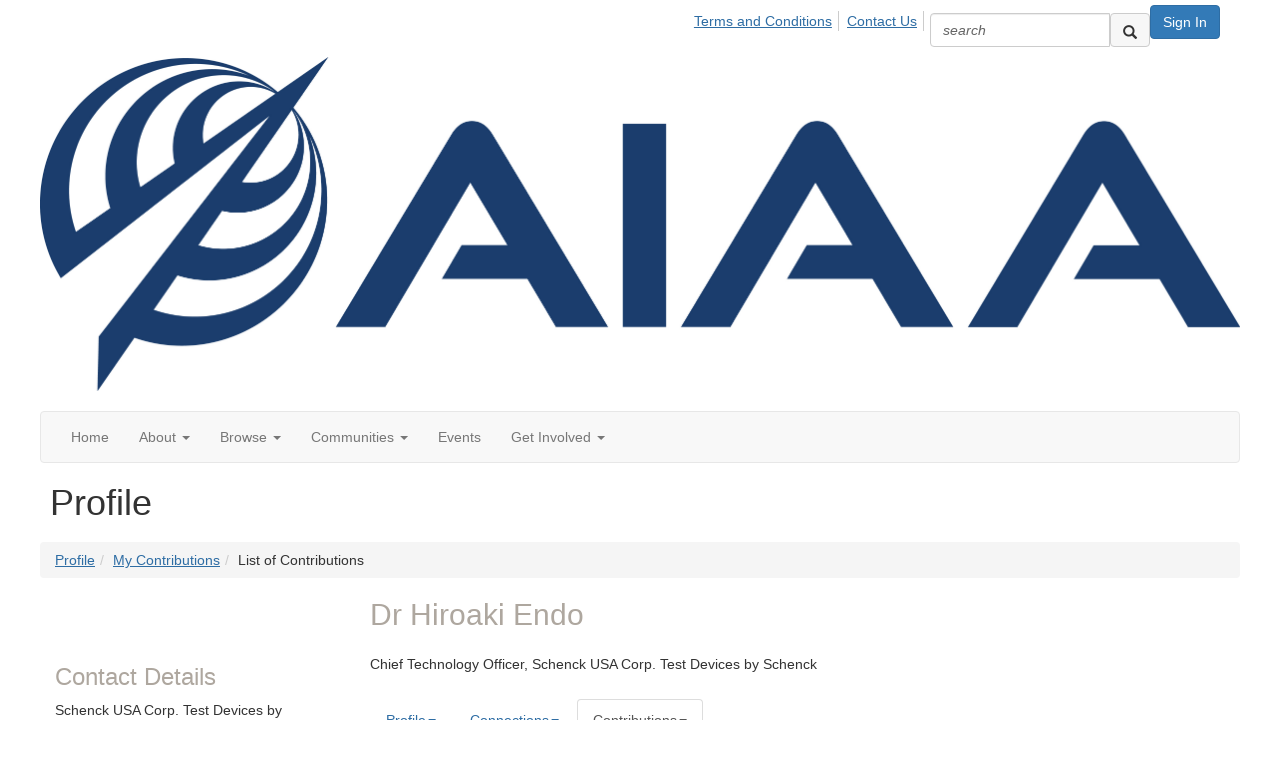

--- FILE ---
content_type: text/html; charset=utf-8
request_url: https://engage.aiaa.org/network/members/profile/contributions/contributions-list?UserKey=88baf0ef-572b-4ecd-bb14-619e644ee554
body_size: 82514
content:


<!DOCTYPE html>
<html lang="en">
<head id="Head1"><meta name="viewport" content="width=device-width, initial-scale=1.0" /><meta http-equiv="X-UA-Compatible" content="IE=edge" /><title>
	Profile - AIAA Engage
</title><meta name="KEYWORDS" content="EDITPATH="HTTP://HUG.HIGHERLOGIC.COM/WEBCONTROLS/EDITCONTENTREDIRECT/", MENTORPROFILESUBNAVCODE="MENTORINFO" 
MENTEEPROFILESUBNAVCODE="MENTEEINFO" 
SPEAKERPROFILESUBNAVCODE="SPEAKER" 
VOLUNTEERPROFILESUBNAVCODE="VOLUNTEERINFO"" /><meta name='audience' content='ALL' /><meta name='rating' content='General' /><meta name='distribution' content='Global, Worldwide' /><meta name='copyright' content='Higher Logic, LLC' /><meta name='content-language' content='EN' /><meta name='referrer' content='strict-origin-when-cross-origin' /><link href="https://fonts.googleapis.com/css?family=Montserrat:400,700" rel="stylesheet" type="text/css"><link rel='SHORTCUT ICON' href='https://higherlogicdownload.s3.amazonaws.com/AIAA/f49af3db-2ee3-4795-912d-93f11f2a2ed8/UploadedImages/AIAA25-002-All_LogosFINAL-R2_-_Edited.jpg' type='image/jpeg' /><link href='https://d2x5ku95bkycr3.cloudfront.net/HigherLogic/Font-Awesome/7.1.0-pro/css/all.min.css' type='text/css' rel='stylesheet' /><link rel="stylesheet" href="https://cdnjs.cloudflare.com/ajax/libs/prism/1.24.1/themes/prism.min.css" integrity="sha512-tN7Ec6zAFaVSG3TpNAKtk4DOHNpSwKHxxrsiw4GHKESGPs5njn/0sMCUMl2svV4wo4BK/rCP7juYz+zx+l6oeQ==" crossorigin="anonymous" referrerpolicy="no-referrer" /><link href='https://d2x5ku95bkycr3.cloudfront.net/HigherLogic/bootstrap/3.4.1/css/bootstrap.min.css' rel='stylesheet' /><link type='text/css' rel='stylesheet' href='https://d3uf7shreuzboy.cloudfront.net/WebRoot/stable/Desktop/Bundles/Desktop_bundle.min.339fbc5a533c58b3fed8d31bf771f1b7fc5ebc6d.hash.css'/><link href='https://d2x5ku95bkycr3.cloudfront.net/HigherLogic/jquery/jquery-ui-1.13.3.min.css' type='text/css' rel='stylesheet' /><link type='text/css' rel='stylesheet' href='https://fonts.googleapis.com/css?family=Raleway:400,800,900&display=swap' /><link type='text/css' rel='stylesheet' href='https://fonts.googleapis.com/css?family=Roboto:400,500,700&display=swap' /><link type='text/css' rel='stylesheet' href='https://fonts.googleapis.com/css?family=Lato:200,300,400,700,700italic,900' /><link type='text/css' rel='stylesheet' href='https://fonts.googleapis.com/css?family=Muli:200,200i,300,300i,400,400i,600,600i,700,700i,800,800i,900,900i' /><link type='text/css' rel='stylesheet' href='https://fonts.googleapis.com/css?family=Open+Sans:400,600,700' /><link type='text/css' rel='stylesheet' href='https://fonts.googleapis.com/css?family=Montserrat:400,700' /><link type='text/css' rel='stylesheet' href='https://fonts.googleapis.com/css?family=Signika:300,400,600' /><link type='text/css' rel='stylesheet' href='https://higherlogiccloudfront.s3.amazonaws.com/HigherLogic/Font-Awesome/5.14.0-pro/css/fontawesome-all.css' /><link type='text/css' rel='stylesheet' href='https://cdn.jsdelivr.net/jquery.slick/1.6.0/slick-theme.css' /><link type='text/css' rel='stylesheet' href='https://cdn.jsdelivr.net/jquery.slick/1.6.0/slick.css' /><link href='https://d132x6oi8ychic.cloudfront.net/higherlogic/microsite/generatecss/0266d168-4a87-428a-8842-33714bb48eef/ad9f2179-7131-42e6-9f03-75dcc07d25d2/638980342837530000/34' type='text/css' rel='stylesheet' /><script type='text/javascript' src='https://d2x5ku95bkycr3.cloudfront.net/HigherLogic/JavaScript/promise-fetch-polyfill.js'></script><script type='text/javascript' src='https://d2x5ku95bkycr3.cloudfront.net/HigherLogic/JavaScript/systemjs/3.1.6/system.min.js'></script><script type='systemjs-importmap' src='/HigherLogic/JavaScript/importmapping-cdn.json?639050082177058426'></script><script type='text/javascript' src='https://d2x5ku95bkycr3.cloudfront.net/HigherLogic/jquery/jquery-3.7.1.min.js'></script><script src='https://d2x5ku95bkycr3.cloudfront.net/HigherLogic/jquery/jquery-migrate-3.5.2.min.js'></script><script type='text/javascript' src='https://d2x5ku95bkycr3.cloudfront.net/HigherLogic/jquery/jquery-ui-1.13.3.min.js'></script>
                <script>
                    window.i18nConfig = {
                        initialLanguage: 'en',
                        i18nPaths: {"i18n/js-en.json":"https://d3uf7shreuzboy.cloudfront.net/WebRoot/stable/i18n/js-en.8e6ae1fa.json","i18n/js-es.json":"https://d3uf7shreuzboy.cloudfront.net/WebRoot/stable/i18n/js-es.5d1b99dc.json","i18n/js-fr.json":"https://d3uf7shreuzboy.cloudfront.net/WebRoot/stable/i18n/js-fr.82c96ebd.json","i18n/react-en.json":"https://d3uf7shreuzboy.cloudfront.net/WebRoot/stable/i18n/react-en.e08fef57.json","i18n/react-es.json":"https://d3uf7shreuzboy.cloudfront.net/WebRoot/stable/i18n/react-es.3cde489d.json","i18n/react-fr.json":"https://d3uf7shreuzboy.cloudfront.net/WebRoot/stable/i18n/react-fr.3042e06c.json"}
                    };
                </script><script src='https://d3uf7shreuzboy.cloudfront.net/WebRoot/stable/i18n/index.4feee858.js'></script><script src='https://d2x5ku95bkycr3.cloudfront.net/HigherLogic/bootstrap/3.4.1/js/bootstrap.min.js'></script><script type='text/javascript'>var higherlogic_crestApi_origin = 'https://api.connectedcommunity.org'</script><script type='text/javascript' src='/HigherLogic/CORS/easyXDM/easyXDM.Min.js'></script><script src="https://cdnjs.cloudflare.com/ajax/libs/prism/1.24.1/prism.min.js" integrity="sha512-axJX7DJduStuBB8ePC8ryGzacZPr3rdLaIDZitiEgWWk2gsXxEFlm4UW0iNzj2h3wp5mOylgHAzBzM4nRSvTZA==" crossorigin="anonymous" referrerpolicy="no-referrer"></script><script src="https://cdnjs.cloudflare.com/ajax/libs/prism/1.24.1/plugins/autoloader/prism-autoloader.min.js" integrity="sha512-xCfKr8zIONbip3Q1XG/u5x40hoJ0/DtP1bxyMEi0GWzUFoUffE+Dfw1Br8j55RRt9qG7bGKsh+4tSb1CvFHPSA==" crossorigin="anonymous" referrerpolicy="no-referrer"></script><script type='text/javascript' src='https://d3uf7shreuzboy.cloudfront.net/WebRoot/stable/Desktop/Bundles/Desktop_bundle.min.e5bfc8151331c30e036d8a88d12ea5363c3e2a03.hash.js'></script><script type='text/javascript' src='https://use.fortawesome.com/d67f56a0.js'></script><script type='text/javascript' src='https://cdn.jsdelivr.net/jquery.slick/1.6.0/slick.min.js'></script><script type='text/javascript' src='https://higherlogicdownload.s3.amazonaws.com/Theme/CommunitySiteTheme1/CommunitySiteTheme1_638156997126644861.js'></script><script>window.CDN_PATH = 'https://d3uf7shreuzboy.cloudfront.net'</script><script>var filestackUrl = 'https://static.filestackapi.com/filestack-js/3.28.0/filestack.min.js'; var filestackUrlIE11 = 'https://d2x5ku95bkycr3.cloudfront.net/HigherLogic/JavaScript/filestack.ie11.min.js';</script><!-- Google Tag Manager --><script>(function(w,d,s,l,i){w[l]=w[l]||[];w[l].push({'gtm.start': new Date().getTime(),event:'gtm.js'});var f=d.getElementsByTagName(s)[0],j=d.createElement(s),dl=l!='dataLayer'?'&l='+l:'';j.async=true;j.src='//www.googletagmanager.com/gtm.js?id='+i+dl;f.parentNode.insertBefore(j,f);})(window,document,'script','dataLayer','GTM-THBQXX');</script><!-- End Google Tag Manager --><style type="text/css">
	/* <![CDATA[ */
	#AuxMenu img.icon { border-style:none;vertical-align:middle; }
	#AuxMenu img.separator { border-style:none;display:block; }
	#AuxMenu img.horizontal-separator { border-style:none;vertical-align:middle; }
	#AuxMenu ul { list-style:none;margin:0;padding:0;width:auto; }
	#AuxMenu ul.dynamic { z-index:1; }
	#AuxMenu a { text-decoration:none;white-space:nowrap;display:block; }
	#AuxMenu a.static { text-decoration:none;border-style:none;padding-left:0.15em;padding-right:0.15em; }
	#AuxMenu a.popout { background-image:url("/WebResource.axd?d=YAYach_zykzn7tRotFpEUsxzQ5FLPvh1vpHddxQkTcIGzDHXoEXLA7sJZpvZ1DZteHEFYx1BDdc4OSFbCGMrvl6emEIE_mCkf1V41TefuFU1&t=638628063619783110");background-repeat:no-repeat;background-position:right center;padding-right:14px; }
	/* ]]> */
</style></head>
<body class="bodyBackground  contributionslist interior  ">
	<!-- Google Tag Manager (noscript) --><noscript><iframe src="//www.googletagmanager.com/ns.html?id=GTM-THBQXX" height="0" width="0" style="display:none;visibility:hidden"></iframe></noscript><!-- End Google Tag Manager (noscript) -->
	
    
    

	
	

	

	<div id="MPOuterMost" class="container full">
		<form method="post" action="./contributions-list?UserKey=88baf0ef-572b-4ecd-bb14-619e644ee554" onsubmit="javascript:return WebForm_OnSubmit();" id="MasterPageForm" class="form">
<div class="aspNetHidden">
<input type="hidden" name="ScriptManager1_TSM" id="ScriptManager1_TSM" value="" />
<input type="hidden" name="StyleSheetManager1_TSSM" id="StyleSheetManager1_TSSM" value="" />
<input type="hidden" name="__EVENTTARGET" id="__EVENTTARGET" value="" />
<input type="hidden" name="__EVENTARGUMENT" id="__EVENTARGUMENT" value="" />
<input type="hidden" name="__VIEWSTATE" id="__VIEWSTATE" value="CfDJ8JEeYMBcyppAjyU+qyW/thRP+yLR8ixOD+J0KNvUO6b3N/HsSIeuY9pKufFi71OaC1UE9/76YrqUREcTSrvnv0rXyWq3nP7fwHwgXk1aHTgUdhJz7T13XiIutVjeJLo56ZdalMzJQq8c22YVuAKR9cv+qBgp9ea1iPMj8ODjLfnLMMjyIToobAbBG/KbOdM8cz2viTFAVOIzbQ/y5usE34yxbI5TbffnYvGQPYH/YqFZWiv8A9joqMCPhRu+0hp9UcDS+jxt5HJphgHW6prCQbgRr1qKOoxtrcIjTwaBgVSkwV1fgtDQta3JlIN9SLOYhhsccxBCZgU7iixrL24DEdN0jBwLQPl5dO41VOBsKbP90FJ1QsxlB/XJ8wso/dpHVRdwfo2GZVGQ+BR+ZFCk2hBRqMwN/r0qYjrvmYJvxE5iWc3/P5a6a51x85u3eHUQc7u74PYorzOwgUYRcV9XwSCo/mureOS+A/TZQy94ZhQs1cXYGJhCi8q/Dmw4wDS7Rnjy/XFf3ccgOIpu9aZReZDQ3d/G2T5VNRGTGrL+HMpGvRRX/1Dbe7ZITaKwsJsO4JuSawZmyuHw5cuITNmv36Y4dGqwMpNNBeA1h8AE07o1IU8orUM7O0zwEifQamaA0RVWKR30fwmxYGaquyenoWmD2K9wPLEdbMHxjrikMK1Oi/2JyC7nfj4C+77/3Cq8PNSShUIw5JyrsTSgH0JebXwqq9sQSgvBfE+GV5BbOBz1hFrGLGi1rhdn80druwaW0CvT0hInaLjTb8Bt0OIh5N0+x3DesKHDw3wZmIS7SCog6MxsnUzgQ04BPpgd9BxWiv2N+raf5F+XvgLcEmIEQWcxweEZ8WzfQ2B6EK5T7eQsa15S8ta55VFkrzl/CVtbqgY9QG5hKbBi9sBQELJLZIrTbP5DY3b+cbl+tGvEzhAu5hqm3nHfu6TABjASOsutnCsxPVwbXI58+yfdl3Of8AKmXGSPksD9lNZY/+8eui/SymatxpkePQcJu7qMzpDNoe3pzaxA9b4VtVnzluZLNeHNyAXLNFShXjHqswIxWACiDbfRGBzYnPlVkj5K6101rMETIV0kqTOsm0QiIaA6xmgU4xOxxyZNdYLRw2xnGiJc6qZyIExlleSky0zRF3j8Lfa/SvFvTiAzUli4+llkbiHtbh9CLRvdO7mvGcCpvNuF7jmEHVXLKDfHptBJ2UvqlnRHNQELzajTH+836VdIKGmM/n/4bzqoMLFE82iv77egt7Tyzyj5Fux6wCmNuGr13AO+goe/NUuAFvq+guxGLvhZT1KncGHHDkIERZV0vx9+2LXbqWSRxEVLvND6F7K3jGOKLESdMgibiPKpk5BzjpkMRHUp3GKcJOyKZdvyYzr4lYIJF/Ecc4/jYtAx/sAOXZV2b/H9lWB7cEN/8gbTOOPcL+qwgig8PL4mWDZDLwCzSiwl+VlKiR2Cvj6vf7Ym2okMyrS73eX6UN2ZuMh27TBo07qSf3XVKsJMOwCW7F8kE16JlHyQhVdphjRWJpkWorcf0NPXC7uS5c9B7DYUyKfowvJYsd2NAqoM9Twcyrq1YA8X+GUUtJ52u3NnKRWeRcHrtvqdHL/I8zL9B8KUY9qN+kOvGo++C3TU+lzQ8wdDrk51EhYdbEmd/[base64]/NjGxrleB8gDZTuIW18AsPuK3SqkXViQzvu37frRb+HCIjM5YeNrFMdIyfOUlm8PeECB7J8r1AHmtZrpLf3+fNyJGRrLScFzc/sXP8lTN0/1Dfiohc7xg5hpki3eD2vCzbn40SARrKc50cm2VwXOQS8SBi/cQ3HtiyHIVsp8WKqMCoJp8hphc9jHjCl74LIMkvnTq+S2E/oggzpNrj617ZP3lTkKI+g7VTmpGimioVmMtyVsto2kvAwVFyh+V0/[base64]/y2ApNfCtZD+p4AbXIDlDUtHA6UnV4E+KrORylRIa/awX+SYNP1pD7yn4lMsAhFcSd4esWU+nz8rdwErbgT6Uencpou8kb9fx9KE61xVOVWar3YIOdDdDgNq88btNbYq6F1D3byxKh+ZsQDZnwGK3MkZm3KCc/4R0htG1aTvUzV8mOmRc/dkrju55HzqI6qy/pURsnQWBzN2E7jFdqefjdFx5WkG42aysVJP4gsQNPJiCIF0Bed8qIWfrnpbWEMdZOzQSsgSwQUuKRRUu9jm4nHalsKniLmEy8EzAnrBcFiXneQoRBiClNIJJWDUEhTAcwgsJ3c+dHdOFyy/EODUkGJDtaankxoJp6LZsRzJPP65M/Ln9MxK0S7jnB9bsF0gZhM7JfVzE/[base64]/2fxB7N3dRWstcGHYlTf/xHzGYJ+YBvyMOOzSVIVd1hmiTpUgvqMfIA+/Q0DNBA9yobbXJbErlJ/4Yxel55RoyzjfXtJLLMY1/5/EwwM0tyXud/ZUQ21JVuU7ZiFMIX2SxK7rRLmbE6PkI2P9IJPmUUufr2uz/3NhPfA42Y1ZDOCMTl42117xosF3BXZAbmbEVOgKNQgHOMYwVUsoFK/sFOWHGMSVn1b57/URZc39JSWMeZdYkuwKq7DQ7phGusqBJcKcJiSnm+BuLhaoh9rXJLzD1j1V/[base64]/NsYOtHXK0IOx/veBbTz88n5JmbNKMrZAI9SugEXnjCgOyvd4G3vzmUpyEhG3msbjwMVTONm6S2fORI3ahcTFt1QhLsQlMaEJbL88FAJAQ5uXiWKYDumd3OQLZDxfIDBcpbLbNWjQH/Lg9kt97bw85+fGSy/0O/MminKkq78jhpJceQfWZAJyz+uFOL9lus0vbkSzxrtPFaaWYWHePRri+Jx8/Z2GE7qNJVp0TVP/9nA63nAm3l+e57PjcC4O74DEF1MrhPH+XXM0wF+draIHpWEX9gnNPzJ2IWjodYeysbbk8giv77IsKwCs6GsCiBVZcFVWLeRnhpdfEeR1k7ppIiyZI1e1uVYe6wc08yDJGHmPZ0mTkHl+wJGMNjfiEb5q4fPdmttaHpjEz/iNE4GijrLTwWeYatCR67W40ee9jBkG5ffecAXRnVS9RvJ7LDK2pr3o3e6VfJokLMGM8XDVSEUsRLcKMhgH88dNOQTLw48TrkgjhsHolosdMk+wQVBL6K4xW5IZGEOat8wkjzl8VwvF8Du0/TJwpG8WBNnWbiHQC8CKlOc53LtmaAEFQEY5OC/hhwP6BNzaWBArotLetdxkjTHN3cggLFWXEwKvqmpUBdka4tLn/91wvcr1dlu1++t5W3VDOFJKk517yFHd6JU5V3bidHHxDOmHYlzVqo87/[base64]/RnqTrv01aCXDZanFVP+K6giwAm0oSb2MoQ/sbWhjLjJM1nusO5mX9wIKGWFWxXdKmpzY8r5auikefhl9qT8ag06loWLcjwPYXbqikXEN/cM4oXc47JFR/L8hziHTLD1Z8zpHPWLwD0tyZWKHYDrFKxYCJK5cMbKLWnp9p3s+uNbao/[base64]/huZJkTMg71yLF8JBZwc6ANp5a0D7Iq3gqxxPII895JqfjlO5i7dIerxFYloa0oatFAYOyOxNzMzghxXHCUodTbmATodjtCCdbomKWxtw85GPUiJzLC3TAGzWlXftEVVNRWbwsT5kbziyDw6StBJM2r47PWdFHpXsii1U5Ob76WR2aZTqtZ/1LN1dmaOyK1tLF7rhOQvG9GUhIvu3Cx29v/DXpDSL0B3OSHGtks4mB7XXj0Gso6+l3GY/dRAwIiJwSEbz9L1iUcnnHZN73WBbeOF5K5AFKKybvSvsyqLatTGZaQGuWD29aMsPxxRzodWor8BteVRBkr5tBX3o0CsuMDW1cFD/KsLC/vsc/Cn9+hEONwwhr1UayLUFHUD35z8cv/YwQPKgTf1qFYlOWYlsjyJd0c78VroD3ydYGO4rDvMVtKt6SucF0ky2V/pWFsXjt6EtPw/[base64]/6HpMQPhlpK3oyLKujiJvKq96forpF9AYuJKAEcGsiOzQM849IX+v5Dzpmhfajp9YwGneva8D4xTmdfP8GgtRmTFuSWh1dx1g8WgTc7NwuX9z15EFCwEnzQ91Uhj+lYqPKKBkKp9R36Bsoow2337zAI3igN+Mk6spBb+KXSS4UnX3Hnt/YeYzvWDtIsfxIQ37owTMhOIK4qFWm35CmnvEWzGZskVVzqnTasqKGtPH/DMutknkvpidtUA+3n90B0YppUzDPzU1arBZROJLbHqzYgFMZ2Dc7iQsXw2XeizEvM2ZJAtNMttV6GPwttC5LytQt52R+BBBgCq21nL/[base64]/[base64]/5Z12uQJBH9E448O4E5xK+x7L0XgGvvO9RPuU4U/s68eCs2zuySHFgOV/XytCsx7zuIJR/zbIPnT51MNqnyCMl82BIQO2dG/E8RltosIzEaRMVomt1MLRoI3Isp+3l0hVmDa4WOsRNzy5ZxunvZ+4HThie8IgM8zJfVbAq054Q/cq1BW2zZk+HkjCxVKhOIpEJ9bBUnb5599PXANJrjIGDw66L3sDCr5BmTi7nNB1TCxXTxImQzGuvU0qObccW+nasQxNHwjFAKIUN6ZOJQNyp/Lt+vUt6cWhMWA5oUczK78Ll3265yQMfKeaHO1GpF//8JG2uhztJCVw9EkgQOM4J7YtN/kpMpQjOkC7rSK+2avcbgoRuacctS3AW5NLmKZv37JVwBIOADzYLHT774Cd4X+V8M6KziBl7XIG5rc38f34zJVO4epzAuXv7H09zXnkmU+3R3MDkEMp8MlbdghBuJWPcMKu+at1Y/R6+tGeFU5a/sEVebw93/ieev5sfRpKQAqFu1192uuvXVKzUI5ttJd1xP+scyw6o+YCUVbv9wC97+GDLe/MfY9Zl7u+LnH2HUKaBeta2BQCm9Ct6czkvaL+ePLbWCQoNI8iiMYzHMn9Mc56+fZMhCtC2hDpgCyr1o++w+WrgJLVKk/UHu+t1eWN84Ln8ord9bEUx2SS5Q8VaKmOmUwhntSfWeEZdwWTFnuSM1q4UHOeQCW+mpuLz3fuidT1wwwwe5184mEc0r8h29MQm+uEuplPzid35M40nvBwNepUDYArSsptg3CdG18z+0lrF31DWQNeJ0UdapkWkCcxUurLEAe7UV1UbCjPmxrzEVe/LtVeMpx+BcQGUhF6Ym4ez70p7493OYLTP4GSzkADQzdeXqKouBPEnjvTvMyw0T1COaM8BXWUTvAb7AndjDO8kyADxzJy+BRnM/X+eG0IHpLe+p64B3I0LFPhjLNiJWE8cEuDcFNWDQpf2cx1sbEeDobgAt19UGGaO3bdW2sTytDFFHB9igjFicTRpNS3CV/iSv+buhcU9R5U+zWguXztEr/84RmMZlHcwSqZJNXPP1LJP8CiHFOVHwlxDW8B6yutO8pVN2jYN2FjTbL7MCi8izGpQXGA+UKzlvYTeUtCa0aPx/9H8M0SjePqjXDsjVzBQQAdDK2UD++KoGOfgkEfL09BSctcIzZpksOSBChOZNMvtcyKpcKo0Dtx0uyUWgZZZYs1gPEg4LvME6hfZkwF52g4KlXA0qPOAXxmoylbuBfJ70Gbr1/R6Tym+DtOEXCOydpvKBmYQwgXgxdisKo/i1Nvj/MSuTLNvyCBuboU8zgIPQ8brhdG+g8XmXgRjptjw4gHIGBtKYGyN8lDQukpS/glLLyzB4uymA3FZ2k52RHFmUVcynkqhhkuZJm/pj3Ioa/goXgvqjkugLSFRarPW3V1NDEamq7jX1L0/k9VYm36D6rVRAM3MWNknHooqrRjGFnAfOGHSciMc83W55PEfqMeo/jodK8xENPAhwZMgiifbx8KtJJWp3tDYPWanbMLroDormu79TplhjEOCGSkc8dINyWblQmwRjoh5273bmF2O9HV5oVWF0Dk4gex8ysvUA6o6g//B3WLqfxvrbnUZ4KRsKO8pZEdBQPfEbWUryISl7jWr6ZCRmmFofALZBCzI508BA2+dLJojWOwaldYyVa+I2iz3WKzph6LfwMbhkJ+2dYO2QicR/mRt0rIr9BGOl3U+1kupcIRAyO1zR1mxg4B1iyMzZc4M22H/oOfXd+VYKhMjOvZL151/0Ue1Wa9jDNiatmn+XtzmBQYrjWxajza3w4z97yiUYe0ptmUXdlc9DjyFQd+Dw3+U6o0OH5YCtYM+eLTFTLEwcRo1J4AXjLRDRUvCVb75qZasEBhlLVhL9Klt/VG5rccaTT37JNBowQJsM2OmRf5688WKjtXqSTw5JGK2D82aIogb/uxG7HBztO5EK6P7TbpJrAAHNRVBQSm0+k95329p161TtfDEfahBnWKowDimBmQtQFsoSQ+y8f3PjTwEPj/CSkN6owHuTgTZCSJyR+M1pe/sVa1oq6m97s2K+VvvYYSjH18gk4/Ua25pi1QUTeR7DsPCyanxxN8qRCNvfBjEdnvYIIdn8RSBkeD8LrJuDX6hIe0WlvYTlKB4SB2AuIxWoG6/99AP+oVY1mKDkrHYAZMReO6H/zfWEfGkq7qPz7YRgbV20ir4rNS+rQ4E798BVKrenksgoiatxbpU2qZtcbv1pjwq2+VRIyjjtKUBsf0dLoOG1FfiCckDb2HLleU+L1yxFqpIR+aAg/k+feFvCOoYos/IdSh+yGVraFUIfQUGHaJ0lEpqdmxRWeKX4hwXnc6VXiQEcJUrjcvmrVvafw1bJXZPw7T645m0cmsJDobqcOEdS0i/1Q2wuOo9u3BPDwZsyAjr34F2+KoX4cktSYt+yy2MzoVvjZVav8b6kyIZZkOwg+uFdlaKidnjezjWSFVUmoG2tnRV9PsDnSeI7xm6nubtFwV6hUWtqf8usWyFSsnlBMzRUsnYse9DCDFPybJW0e2Gaf48KZpn41+p1x1z7OHcrrjIaGepDkwOEnB65oSBLODEKAvFWji/Cj2Z3yhX2VOobfGlYdTrVAvAHLtSHvckiHXb6TGqdOgHnhatNFlUSCunQgX0J8+03Fw8FIOxSB1hO5wkWhk2nVyRrvJGPh7t2as9JBaqanbBGC3qvpuFK08Rbq5IMU3FZ63PeW2xuNfBjig5/6z6kTS8YodYKYBS0YzNdHl0BaGsOc1Gnx0T3M/[base64]/EPce2QD2tsvvHnQ1F7ub4RxWfqICgwyTvK08jHUg+Da+Y7AajWYAfPWBTPy1cB+XX4+9m9Td+v+Qmx0I1IIKs+t3A+1u1LrOqzHjGEHJjpTuOUaA6sWbQbE1e4Wo1+uem/zriZTLsV0jkIyEsZ6EuXQyvgONOANWlohTKTAABH0ahOqtpmBOY2pDBDy/FHdF0AqW5yFhOUiZW5qHnGuMRhsdK6kSZxv79mrmM+j+s1ZyTPO70/3tQd8TSgJdIPf4hh28cudV8a5YcwacAGLcxMBEplMWznfPtB65Qvq6XyRqgcxZhaeJUZbOBoY/WpKHJ5Qg3fGWitxZ1egqxBANnpuIoBeC9NC1wJiRilyIQ+dVJ/RTo1NHZ+SwUJGY4svGGInBeSDPuf3roQLdcBZL6ZA9gbWCSa7wHagasrAi2qomzhUYDL3MJoJ04BzUAv8qv7OjIw/UThP7lsscF1AkGJxcGbN4F48Ra9qq1kekE4WyIYuF24dPWKPy1U/4WjXULxH7+Gh86rFTQuMUDZqdrjLppgefNqLYeLkUKhRuapoSb0PtqqwGses/6uwHbtSpmMsNTUIcLMXlKUS9olEPjDLsdrZ+tefRbfsKksd6WBS64JmXBOHspT+kTdLxG1umP8g+WO/QTQVX+mCetOa8a/PfV0j8GIRZQWKaGOhrYbDC2Er+1znazdqBTXOqfl0MHgaQfJkHmsFsYXsnGT5VTdTu6PQvUNxLNh8Ciz5X12+/s3EJnvwqaxGLmEeAGCzL/Z65vloDTegVyQcTtVc/St91n/QaV8dQAvOp6On755kXPlfmjJC5SxOKHsRAQ4aaMhAubTy2cLembGNVhGpQgzX+qBnwv7K9PQKSJ3UCPGieQxqEYKyMbImE/ByO5XEGyoDR/oLarEKk+R0RJXTvdOweh3Ia0b+g2aLK+VPZuZho4adPUIABBItSk7NAXkS4eTEjA7dS60fY6I21nkPMqsZq5SGwgbwqUnqkeGH6uDMpN8ZYHY4WzDB4QxVoR9tGsFkZH6BtxsBDcPaqCUt8VmrStuHYzFVINWZNoDYJnILqhi7uMXEHB/xFTvn1WLPHUWsT8AI0qd8CDHTvosyazDmhRO8GtxmkWvZm9urffLDSyQwMOmajSxylaFvvtUBMIPwQIj6675wS13RqvD1TMGY8YZf/Ih8cjRctXs3aEJt1bFDnNBv602qVXBfWGW8EQglWb2H3b6AADuTnM/PT4yCxGnRe3V33MemgdwZsqDo9teszblfnrNXlX2T/cmYi3A+YJ14fvYtgfyiOUH2+mOTc7dFeSeUt6+NN0/TMwnqI0Vgw7vYRTTXabHJFXfp4qMjCtYfQuGR7Zx9MyML7kOgLijYgtnkYDYlVHVMD6mqoa/OA2zwDKUCf63vRStyAVKKZTY9hTT9O3JGe/zhS6vBx/fPR7kul/[base64]/5yLk5iKMb91fO1dRhrPGWz8wDh2JjOz+GVMFNQldmJCJlbDUVOYSGKcAJzAOSQ8387LiwwwGbtSNCaR+kIuubdPIAQcZ32yyy8nm2VYdFh45vBVblyzDHytt2jfJZeDhnhrzctVQ7kEZxZeMTq1/sJ+ddHcJ+290ORAfbqXHCZE8uSt+pRJlNR2lIEMNdjo3lv/tjsN0/6pOqEM0pMI8Fy/5qQy3z/s8D+AXsSYDl7A5GJP97Aa+z7B+ngkEbkXCkUqjWc20XNQIZQccXFZo9fUg8IJEDXXNZ+UkUUmvVXMFAquyt7jeuqlzZNc7iZiyJLWbQbtfV/ddrW1sviZHmPTdlZqYbgmBKKoyPxoPOOgw37TMOk8JvKz2wvoRpdHDlE12N+OwaEUZa8nnBVNT0BiJs/[base64]/tMy8V85YyCfchztuBUUjq1YRLauuo8MvnwkYc++xzKsrwYEhIuOI+aT/+rp1B7Y4ODhaLpoSTDFvI0orsIQmThE2VifHO9z8XbndtHayRr5LYvtLaQlQK0jD1+sak3T6VyxcJzavVCzlAUWCzoR1RFEoJC6H0fhY4QBjV2Ui5LQWRYLt+mpSU0GX9kijgJA58kJ9W/FBmfTDPosdE4dHd/MgrXDRHacvm8V4Pdcd+O/gCL8XjzUcTS7A7bcqFv9XSSeF9ZgqEpu3eByp6z+bQzl1n0lXdsZG31UsjFSRPoH3NIfpHHTmz+p7RvM5MKaCFs9DwtYf/11wymvXN0XtqTFD2q1oA//Mzur4Ij4CAfdpYzoPu1WnmS8z2PKoy+tRvt3ngYFDnaCrf13Gf4OlQqGWl2oNEAJEhYlbHLDBeWC4/LfsKOPpIPA7z6skFzvgboxkx5h7QUPbePI+N6qMqOeDfrfhebkCX/1WJVEpTzwaOJ1/iJDS8CChYfoDVu6fPCBEF8mL+bppLyP4kP1BoCrBIhB5XVvc1AV1V3hmtP01AaSyA8fxRPMBW0nGaDf823InbO4r90oGb4t9XM3bObm8PTIv9V7XHh+7NLREkD2WFFwI+Ig2+w38d1vPm6OI/Pigf4L3K8SZIsjeu6D1fNKNIeEaNFcb9bsnMPSy3UQejJfOOZa9ksreIndOYr88B1Zw+Z6XJuTQz6B3SP23a/d8ehJSIFM30Yke1bk7fLGi+TO73xRE++q6XvKBqKjyp1lB2r65mbzc68cwKvAKTWunDl8kRY77kJ1B7tb2g8QpJXVFQcoZ1VMHUtZUYT1ER2vesmPQ1awckyqx87EuLkoc0jbNsOR1uaKxLUarseThh7ZbayZv0ZQHZJLX70/NQwyOUrYZDAZbZ5nv6GvPw9dndcURHBCO57q4O2SFa+48bNVAHN2kh3iloN2SXXEpZjs3vWlRQEjYsM1TqCCErENZXW3cq5/VQMaCLmOe2OMCkqgdDPTlaKaO1dxBS9EOPtIjV1xnEfXNBAU0ON8p9dHRRwh50vv7iSIPpg9932V3vOahwMupt4PibUUo6Pr5ORXQqhRKKmciQqDvNNIHd2iowdA9groY/dg4ZSacd73O7uqKT3gJPNxZZ5sxWXcSB/o6zuqpdHt4nWIPPAZFBGKju5lLap/RiZjgkqXKx3XNeXEJr0JmObQZvydu+UqT/q0jO1LtZbUQUjW7GLBefZz4PVS2+o5/TLqGq2EliB9MFZrU61DOskIoyPWDLSnRow4hWzIMx1frdMv+4MeUA4P1H9wCKZCpYPSW1q9lC4cDnf/61t0uVE6hSpcIKq5XfD3rrlYCN+CldixERcHxCCEVmhUEFk4D//uQyVRnPs8kBtuhIarmlTfgHlj2MS85NbYoBD9I+od9YwI1jWj2dSH3G46yEgJyrkAQmsRJR8ElwFnDufdO6t8TFd9FXKAplYfVciTax2nLgF3mbF/Dc1BxotDAIeVD1YJXD5nj77JDCDzRwhh4UdhDVAgOrXWV3qLDoEnmoM5HakiH9u5IPQa5OHfiw/WsO9MBB2lxxWS7Y8Lkd1XQaNisvknjI1/B3X6yMrOi9wI7MDy9cv9yxK+ZwfjLfFZY4BfXd/gAdURBL+vOr3XmHOtmNwocpq2fUZZGAyAZNfrz6EYcfC/QHRWkeeYmGQKszqbu4/N2Ata9Q13pDhDYHAODCD/lCprdhnHObJv9UZrakrsZMZUXhF9nLvuGPNpcc2PE8L2lJIjuxnph5DoEeIP9obLtAUL8eDVSXcBNBP59nNMaW8Ee0tS1ExVAZiJqhunEvZF0/ArfsLv9qnuW/yeqffioCXMNxUS/G0kGDnW5jOkTXTcPb0nY3BQGQrwue8hHhDTa0xFlfmQzUhTJZeaBi2cCp34M4kbXKHEyEuCkAHcQwx0+YFM4Zx/zP7vsnMjUwtvw/Tumij7VcxmK4x+gh16BMf2MoNM214SUQfzDAtVHrh4rZON7YWHn9JouTG7w5PzhkTllGeJOsZIAqOL6l+T2Czd1mmoM27rHsrNegPY660z/lZG8sMwy8KQCxDVC9tjHox8jEPVQm4PJIX/7VM/[base64]/nvT+Nhbxi0pHLeNJa0zUNfJ4zCGjpbpyEl+V9Xx7ahsGVMR7YMWPjFKEeWvrXC7zjQuagApHFykOVzN0xBj4hpYfX37XvmhGX0LNWUpjlgbin1P2uFWgyXOtvF4xBXn3sKZSY4fwYsgaUbh3B8pGE/zLrP7TAK3RcQIbHVgrVE0OquBmIINnL83GtdyjF3KdQCp5IifKAD9iLRswxmtGcg3hWTIGDCNlZ/cANJc/GMmF+xwGCqqj5Kloe5HzyBpGsZnZ9Dd0aE2fyiJyfRfMMYjK4YOcs3+2H0W2ZQ4nouJsB6sQpFbYWpeyV3Nd+3acUah34zHIMf1My1H3iFm1g5kX9tNSyyxwy94ASOe4atxsA0KaQ1wUFpVSkvEFhojuplfQq5zJCbiCX8Tizz6HWHJg/qlIZ7vqGyitjKtPMcRlS63VnSO7CCioZ3gnXT9KCRNcnbTsjX3x7UrTZdiOjpG7d5k7hD/1tPKk6eyGRNZOM1ybtx7y58IpxUDhkNFi5A+dqeSnSa3qpP17NMv94H4BsRflFOAcg3uYihvuQRaQKmg13lPjAS+nplRexxgh8N8TH876xIeCQM8llbhtAxmWUj2z/56zdxVzTWsyIQqeE/JthkQrCejB3Nt2WyOlNuMFpB5GiTuUWcIz4K4HD5NkghmCXRmabQgcqgXcmf9mWc9Q+1HgUTO9iE0+WjZTJKkWRc0ABxvbz5jV881vqIYUpRIgQpmOQgXmCDgwMpYSTeV8V5Ulh49/XwCywvWO5zeo6Sc+rKr/kBYSHVDFlXglEEZuns0PG1uEb9lrKDIzM7+UhR+GxVs+zUDLSUp7xyVAa4oMklK+0AcpLNZYGiszhLeCy5aylzJGGp8e3AuStYqTBaOhvojjVNeT8zDXjWx6CVxPK5eqaZ2bcGzD7X4N8S/8zEUYJD5wKWbG/lhCbPVDthbM5KJ7ffQpEQiHOXDTXA/yc9+Hsx9yzjanx5NCHj5lN3edl6+vmai0heVH9otXe09wX4rFgIW0V6JajPcFAStc7iM1Tv7Op6bsSQWLLvfZi19KvZ4nnmCWifoPY68XCUnr4b7qVRNsu058kJVD1ONywiHsQ9duzqAQoWvhah1ggnGkkK3S19WlNJkPTHAamxVPFOrt088HN5ac4NLff+WKjhTci9/CYHxxvkgKhxtPf2wa+i5HM09yk47uvV5UO+fk+BkP1BH+qp7Q4ahs2d7dx6e6zQ3KhPCs0MwqVIG4Ho3ETeKX5KW3bkR+LWo0Z+mvVKYphQKXPdA6wnV1ZeT813I2CCRGnmrpwzxLIB7BgGS8DzSrOIxeBVcE93R0EIwa5Q/FHYwPiADQo5Of5NwvvuBLF99hAkTH78B3JtiMW1v7HAiatIjoKZeFVv7Qv5KqOUY9dcNPn8jPea+G6FDtdm4em+JEhXlEdmbJoZgGCimLtnolGU66mkG4j4CbPBPNjmcLtjw9ZKvABIKLuBI9Vks8Tub8MQx5jUbRxUZQkXv64i4zvk5XftT2ajAszX/2s35t8RRkmpPOkkAA3cLDptja3OZ/au73+Ibo4nOEtN9gmswLRCXkkRQIpToMntvn5D+fywrjDqZso0HScxQ3Uk5310oHTRRgbPh2prlB6KjXD02PjsMcaB3N4jXFXwf4mKf/fBBBCdWnWQ0ihN+ARGKOgmdM7QFYu6It3aw5rS83JrQkvqukxDltnmwB/cIe6AEq5BWqog9jgalM3L0oD6nBsVnkzmb+fVUr2+0G9eGRw1pzMtKR7/PbISD/[base64]/rvTjg80hLS/[base64]/pMxUFBCMHBusS9p/VMSEFXE7e3/xFNXI33ky/zEVsIdlP71BQ+xqirrzcr49BRiqoZPVmEfLsckYBt4bFtwYxxZ/upHlZ73DAsA5UI0b1goJ2Yyt7XkzLX4x8hob5yPfvIAvYpiFK5Ih4/B/g4KUaeluvEnxn8hfZIq7VEfD1BVXyonpDq261/sgx7jk+pUts5Fv6QcHl0Y0iG1hVNdQRRvN0Q5DZ9JG/GV/n1bw6rkKNwKNsZaEHVj5e4CCFkEYXOK4xv2fD3nIhooTIu9/ObdtJ2g570V3LNPkqGJS9I/voMHbcRNqTIBPcER6Z3I9okuJZ2V3rAN8h5uS2fWyaSchHOJdmkkEvzhLubkEBpophm8Covc565Ayn3/kvyNn0zKY9zFd5IpK8wAoODex6QoK+Yv78mIf/pOTCKxNiDMlDJ+J02bZ9sDKH0/+E4KkJrcBP2PjCP6fUvPH6I3htr4KG/+MibMH9El7DPu1lWzLFCQS2DXhOTIcr5KM+bxlQ0NGUCPhgSzA84V57x0l4jrNqoGNdKTe3RuE7LDaBoIwsk7OAxrDgByW/XuOugqXjVy4PJ7kCZVT2GPJry/vOjgj0MhcgR0UyyJrkhzD0wHAQfoSehYnh1Ec36nHjQiWr+w4tMNZzIk/UGT2XuGJgJ4LPsOr8KLVNv7O8DRHDGnn8NJMUH0PE64AIFxeII9U4tbFq1rU97Tz+DhsAbHATOZ/wazEyeTh8y0onQTUFmglOoESUFdNUunbi1GsUSyNBWz6hQaM+PsDQ12mlDQlh4kEcunahv1XG6BcrJ2Rje6dKozTe1ZTjFiL6uRL/GfJKTAS+2lnAkGJLbGl3qnsOZuKUlVoVojjybS85/PKQgibpQM2/[base64]/36fSB/VGrsf5ZrQ8gUbAxXgsuI94X4lX+Ks+mCviLQ0I/KR+u5quJG2yrnySYFuTjOUGwfUcg7WW+2nQUOUCcy5CcZyK4LX1pt/R2sSsWSZZr6ciW8TKwkRiAzJMQfx1iHckwlP8mF4wWQ9202jJ82MqYDZUNIEJmY3vaadLAoYxYk2EAdMEWhi+LhOgdD8SSFd4mjnJ6Gq4b6qSVb/p5q2+OC1uDPxoE8pApgIszgzm+63l05pkMKK/I84MnN7XvMgCtquRQqGXau9M6pH2aOKQiBo/ICrtqFnfGSMkwwj8G0jEqFrh3Fo5ma1lZC27N6VvXGnXSBZ7nhDJdLyUUxPuPDFVQ1tsWcEIaH8Vz71PmyZWig/eIEjhEf8k36IopfvljUKLIGasx44bmot/SzpvcSFrMjK1Gd4uNodBMVyUoVffUKNW87h44E8rxIdwnSjgeeDcPgJSTeZ2YIQh8Tt49LsxClYfUdsxRYFEReeb8o6poY0CTZQPnCO7BdNmEwMFXN2C0iI9y2rTUeNMN/KWbKinQIWyAQcYVTyX+z6Kuj9x7JrXTZp3VY8e/q1H6hKpbM60k+tcbQKlDc1/NSIqirlDxqtZujJqJVfRAR124SS1JA8bda/qRHypx9EFpI7uKbgUEggMTR4Bdgih6BTMB8MsVdtLMxuyTeMHNIpWvf9C3EI0onitHCILLtx4h+7U3atW/jxiTirKIb6uKXy/0gcgOnrHj2wWB7k1RdRB/T5WR7M4dtJjoLsBLFRIVPe5TwjChRHIhB6bS4/K4vOxs6jKiDgWn1OG7T9m9kKKZo/NgycxME66fe6lz2HvLhTH+wGM/OHmpA4GjLMeuPfxfIYBfalT89IGLyFDVQV6dyzQXzY/UjkHsybzKi+aW7NANIj9mIZCAQrs5s7ZsFVeOiAyFiEWI2/0Xv+SZNYR7MYW6UKu5FT87fBGT5rc8hFL175B3f4KO9gby8hz9EDibEgSHZRDL5xwdn7XPG5WSFbWUHyFS+DwTGecKGeZ6o1KcherrC6aec30BIrxblot6xe4O9alaOX3n7fJ6esoBj6G6TgPfrn2v9zLfUogBBIzzQz+JVphorwXVWT509ZVMkA91XsmA+LM/pq53Xm90gPjH2pNNGoSG/d5OowDTh9UYNR5DkV1in6SBMGxkX3yqwuybzMt1msEa2logFNMDFxWPz7s1MA1gpxQMUVm5lHEgCJgsHic9z37Foh2UWidzstiHx/lj8K18g45jw4ACrD+gimPI/w5E4TqV3NkueUmvYnvnT75Ijcw6im1Dqit2TRnKdiSjcmURKbQBx4Um3HriZe4410hCFNMRCajfIEM+xmf+IbNi+TS2hzqbaEbNN0wzkdhRN+4FUlIVRZn7MfdmoR3+3BtdZRUL/k8BJQmiuXqfrfwVTGPFot6SpJKkIs+/68Tderd1Pm0+o1OewsXMACnWPQiR59hZEG3lssGYW2eSiG1cRv4Jk+jpI3yAMNcB04AbpHd1eSF34Fz13h0wMLpUw0E3s5wxNQW6A7ZvOirC7p0uVW7Xp7TBgXFs0jS0ydiArh3d6D6BUefbySp5LrQfF+M95FZIDfpl3uRw0D61mxwtfGuPxhr9SAnMaXBWlQ0S9/PlUqYqsRj2MEBNYeNHkLwNi10U7ap9gKueeAwX3jG0IDtVmsH/fvHfo4qsOBjKtHEB+7glKvfkPUO+QogCMPK2fyjxEJ3sQs+Jb7B66Rjg0Xy66a5F3J/z1rqPmWfkyWEWEVE5lrzFDdldTM+/87Z24yuPO7EjXIUneNP1i4I44cpNmPP1g7IZgJ8yipb+eC8qbbulvp/Mkk/kSn+3AnsVDg37swdc0RzBAbt8RN1i6DNdpU++dns2QHOozfbjq0qeUVyOdiI0Aj4ol9xy5tLr5LRndGkyTjcqMwPchsCZFT33bPFrMAjOSQelPSZGp1z6Yoy6hYpIpxOpeX/Zv6yfJs7QZz6RKr3Dc1QRvp97P5hu789D3z2m/Hs8L9PKNFmOmNo/zPgPcNGnE1axYkg9cJYe/7MkcMOijvT82WPu2RNLPUpIDNniktbbaQpz/myZplDv1hR0fOLW+d0FA6fjVNJw0q8jsAeNz2TS/Z8D+qQ3NBU9gCuKYGiKjBSGn/dqOC3E6mrU51ZqfHaaTcKwxrzmsk2FuECgal9mRCveqPoncb+iLFkI67la1fP6mVvIWSzKT+UHEJLk7smT9kaeEbg/3i76AOFbrM1B+SJSpu5PpSZ6WO2KgO5Fnbf23P0QoJZpAjeyog66lRASAHGhy+PHbPEQU6iqXlDMwEXnWfTr5uYOydB2UDp4o/M5ydjUL5IzVp04wmbELZxvU7yp/MxCCCg1Fur79xHL4a1WprZF8wrgUXSDRBmbXMxCRhVMgJLumbLHvVXShxOrQ/nbICC0VG0U8eProBGlRsNDDTFtUh5rdXRNRgTg24FhLXQGDpDZcsMrW4fUMchsV4CCqw/idHAsnS1bfD/XU/Yr+dVt9qH/FhtPr5GDfQKfvCXhvX4raCOVU4EBlS7tFyaLNeXiDFAw77Lat4yLgkeccJPCUWDDTDBMV4ixf3k36B46jjfhBmeh4WYTwa9c7LiBlJBtxr5uwwjfTFCZC4/7nG8HL5/o2d4DXD82gXh2whFHFDen2QPtQNgMsXUwZXAcy5g1YCOmc1WIfmarzqbYN2XE3puI9IWMsUs5URhBO5LzrI2mHMBzOXBEgrd6sC+jvytgrek0zgfWrRAON+kQmiPpgedah/kDASNHJNsBw5WyQu1EM3bo0jVVd9OwdlzSbc5TAcceEpZP0iXfZuIZLUTNIzsE4RXLFFc9Fy/CR7eGFvyjIVfw5Qc1V8gf1gq1/4VMwL/LxpYAvYGaYT+FKPxVho2eVrj37xOvqxm2Y+foktIRbu7ZqKFJwOG2S+pB9vjs9/EakTtwZQ9jrN//dbi5BPSBtKJ6hh3AKY/8Q2ULlURQGFhjS+G9fWi0qsEnK4AIeH3MPPUhGYl54gB0hehC7ZtpGX+73C1dPttNxnjbSVVg73o7XaQYLOYD/Z+G33FLYU9MvzLeorbZ7pv5crD9NIJXduRONGW55gNZpnQQz3gGgVrYbPwmEZcRpKDBhyEJO+QJ5m3/t8sA97xrN/8bADNSSQFqoogcAOmV4LNpJvfYhrgrmzCglwllaCJ0Y4XGiSDGcyrtscMNRcEUfSZow28kX7tx9/xtPdeZl4vXnjujTiZiJ4RbcRpqwF/nLpHttsdVOE1ppxO0hXB6gbgpOy/KJESLYUY31o2L3dUkf51o76RoGZdtFyQJCMFZ3qewkEAJy6BDGRUexrH8jwlgZeS6UeD3o2xspqrdM4ZiDUHT/[base64]/QAzhIi21JD+f6cj0krSNNAqCjJKCqSDuMZRyo7/vBbInQfthOpU+LSdlv4vYKDSQj1bgR0hJsMD3QtyEKKkb/DulFhhc394ZNM9lsqTwB+QIMDdkblrph5xU4zisinh+6Hi+BXvwyMLtMFAEyxZqzGnWrAVNJYHlsCDutsTE/j0HJ4don6JAaDkqJ8Oq3aG9cMl5NKgnlkxp3bGKwZUTv/4+eBRJB/B8wAVKZT4YvIZ0QcOEG4FXTJz0bGUsEo826899Q4EWAKdLymj+mj0GesamGJCe/injwV2hoJ+kAPvTGWtCSJcqFF9VbM9NyN85mft72AEpmJfrFwim4Axws63ZEhQDlvYa6wtWZqFjrphTugipKlCs4n2fXiDbD8PZG09UXKvSoXRlhywkHASKJZ2WvDnR9mgBxEIA3l4O7jLjhpsiA+F7dKo2IRz0eABmdWIN/8GPaacR2mQP0/qoiZueVbH2Qr2j+tOBdTRZvOwb6gnYTDqZEVa6VNBDvjaAhkDlJ55Y+7JZwvo9m3rSByYh7T0edn3JiE805YHESfLF7XUimH458Mqyqj7jzIQ71b4oE5lY+Sr9AtTbK3txmL/A8XUMc3kpcNFHx5zXbzFwrihbOvKf6mK+kGgBNUZuNLwCgBzykVQ9jRTS7pQ3DWa+4dLI9iN9iMIlkRkeZbE0NB+vP9e50OITdXtDdQKxA+B6b0PA9pl+Au6BujP+LL9tOwaDfE6C1hidA+FZWekCP4k8aE1R7ZZDKx+igTJ7ASx1djxE/fwg1Jvr9QE9harMi0M+fFe6BvvzfuBiWz+Q1bb3G0HsDW3Nf7+1QSzX44LysGUHMNxbclbS0jixVxtzzxLQwknl1KWqlaatg1F1x+ViPohriSU7rr6Ktr8IGj0oBKfTG3x19wl2zz3XQoXLzkWQt6V/Rc0hXkH+VCrU/d25sJi2UdoFweTDdkGCpR7dLZkSMyTlj9ShdjaPHNkHzpsTufQNsciTflQxdoW53/nfvrJZWwfYMppFOEViDoClkm+2eWcE1iHrG6W3BYAPCZfFFgv5+tlTakq08qLflHWnmxa4arOGI6+quC1lsqQ4lG1e2EmsKB4xQY/aVmfo3Tv7bbSHiWDjbV5DBagV8EbpU0p7XY8+t4vVVuE8yZqQDE/UneXG/GC6iSiHaLaKXHV0ySA8dWRRAbfzoviYlmcTk6D01yVWdvXGrsAgE4MOPtFro1ptz52158ogX0XKXZ3V8wWnqkOvVxbMjhU8SfisRtKbaE8mKl2IaxQ4x7lTARqh3ZcdhH2puKbEw+xJx3KC/ttaVLhRFRcnjh4in5El7p0kvN650TSFVh23s69i7BambpdyIxPU2kDz0rhRgbRuOxzJ+yQ3SMYMSXxza8uVvcZTuX6Nz/RMbuJJOPcZnJOd1MFIwoKOxGPVveXunhFFqb2YaghMwWJJQaIjxsWQsWEvvgmvPXHmIJTpyQ+tx+pGO9Eia0TNmPPhVhxDcTe+6e34G6NHJptGzmqMeJ3aLYtJ783uZ7Bp5PTB4Ps8x/rand5d3nS64Ao9MuYHX8g2+sO+Uvf2Go7MOypfxcKFWhrl2iPKegASpP1deuBzUW6pYWGJNRpf9h1mzIWWEkvR/LejQZs39Mf/hwparI7yULZ/[base64]/EvTBHoIithMYHohfp9Br8BycvEGbp52eE5mTqjM04DorrSYgnOEKFAjA37u9DHvjW/0hGPrfjMaJ4+GGRcz8FJSHRv/UJGaxYNz8dRhGKX8YHB8YS2f8ptrWDdBucrgnp1K0j3BQD5MiJ6McUD9/SpXQhZbd7BJf3XP5rOh/N5RiUpECJvSglcifXHfGd3Pq7NAy2YY24BCCsvqPYjHPSIfCwbjyn5mcyCbsC1i27ezTctiN40R1mnHBGAj4SrWLTPnvpQetS9NSskAf6HCR1lYxqtbUfjdZGIp0cOEpL4Ahtxshwt2YyhWKKwcgBXAa2hqiJXDySIUktsDxsRoUx8twbfrzCyohQGtdi3+Pi/XnszZwH0NSsI8UfbCFJyp5t1D7DCrQOEIEXAzPqFSJs7Ksr9J0Tv9Wx5JpnbRGr+eOJ1qghguYaMd1fKGdHKsbvIeLkhv6piVPqZQ+90oqGMuoT1QFKc+z/Z95e5X7Etuw5Zoz2K9Aq+s2+GbAF/oGp4o/uBw3Yze9lGf3GYHVI75bGifVM7m0c3DMc5CY6kM2Y8xBuRRcMJOAqlrtao3pFJh7FvmW1DKZUVTPL96VA9TSpPJcfyOuknMd06mv6YjuCkDeA/TKdAYjkZifbkpvpjcFvXp96NEfiqLqNc8DNkF4dcTiaCy/5Q2ZYXBDeoTQZ17ovMb2tYGy6ehYsIU8euxt43s/n8UdkJ6/e/HEfsxD+8t9zwbunB+VMhP+M57b1wIlcBpl10vu2tdHLf6Z5muoFocl8kukZxDHKaBzefT9ZmddQ/PcotLqIxz1rlBT65yuzrJPkM9hgYma3WOsKa+f32Q9Uw4YlzDvnEv0N0sguPU7kUN9sGHgn/WCgngO/SxV5VSCWJe/Co2mWXmDX7hpciv6NgYJRH67MvFL0FKldRbTTsCTS5tCJOyF2bKpBy7ys0J7fqidL4K20vO2HvuZ9Us9dODt/YJL7NSDNCZaf8kWAmGbsqLHo1imTXaOXQaUNpKHhADEJBkWGzESWmMEYERgcJfzYsqruBa7SJEeg8RNtu7jtgpxP6h5sqB/7f/m1TwuT+6DmHNqR2d4DOkxCKSjUEHOK769PO5Nor0mrIW4tMGZ/goHVvBr5dHzlld2HeYy4Ddz1ftmcaiTdJddgXSbbbvcDKdVYKejUMUuOujDc6lOg1kUS7foqAC+VJGSzJJt+VxyYLLY/0TTFc24e7H/ckNiENxx8kRZ0jN6mW0a7TX3odql873Cay+EuGoxEyUTlMY2RWE0n61X1MP4/ZN9ePfVnNJvrCgg33NfBipo6Q8WcLXgywOpMHaEarDuxwZb1Thz+WV7QZRI1FxBAdArvY0gE5U2nh5SZy/OBCv7WTvwyAEh39CiuYdCKkVqv+Lcdf5Tw4PR1oWQizIPrAFKEEFnC3RUJuNXDlgHzAkbVgTYzPLov3+8o+TEixdpj4+Arkt9t4OjCc6zTI9Sz8inJNL6mLEmpBRcx3OvQMmauHpffwirbB0tV9G5/x7SGnpIUeyeNxim9cpocRmUsL5qu027y0QsgrqaPMz7gRF1mMS35zxD7Be6nchdltClJkZekXoDHger7J7NXunuRNgiF8KxCQ/6LhoaCzp7uxa7Ru3kgF7ZQWxX5xpgaVFBWHPs7Pb0vrVbNyYVAp/MCdXVVBtwpPHA/Q9ePzbaNDs3LDTvwm/6cwxvmqp/qKU+zQGE/iJcrjHy3V0b1JJH/bGhZXHXv1ZvmxspUoWuLTZ82nL3Mw+TSkalpt5Qq8BP0L8xiUVmIBfOv6JITZvOwgEIwH5aeIXwQA39BFljK3ouJq8rOOLG6z7WbBrhDbQiErrzaQdCbzH3ukmh+ntGycWihEAVGoJryQ/0CYix0ekflLCi+iFXpzHUpWmE2W7naLCCN7FE4zAK5zl4cuEPNi0VzBdxWyzAekRR86+/yv7cQYY0MaSpDRGtxAcSQARtuBGypIdU4ZOlaKtv9lZ21R9pCxVMo48zmqUPspE4Z8rqMTyPaNYa/atTG9l8ZizDioUdvMGSr6/qhe4JrePgzRN6ujrdTNiXD4rxqFvuJq0eCHPDIvDccAMGbExy5MGPuG/O2kyO3mPptHd3OjoWHtDtrzqa2J1J5jOiYa3WV3C5vjEplMDe4bkzHzO2pnHeTA7N3JAPgP2O+6eIBIQydejXEf7kGkNn83Uv75apRnIzpN+MGRc8nV1M73YupnjJGSt2Bx8FwjlHM1qqgjY6wSzxmiMJgAEQtZu4xbBDF+unHIOX1/[base64]/t6MKFDC10oKOtc4tox9qdnoKYNNCHyK3ECBxLxL26uhv/JAxYboOWGDV5jDhOpX27VKDrQmJCZ631GqpndBFPKlXga9F3kd0cdAnC1jaH5gMrBhwafPbySuEUIy9RU7gXOXoDYfX1fpW0yRJKq6C6myLTaTQ4D8+IH5hy8aSA5FMVUju5YqVshmTs9Ldv9wVXlaXB9Hjg5rn6aON/L2q0MPBytBnSjYcFbaZcxIp+og9JStiiX5qcIbkFc/MgzHya6QhnfbGU6qsgKuiZYfr3+Bv2uQRNTpVXxzGfcgRxizHy0fxyfOpcITRfQzVvKiYjhytX+Vq8vhv8C826By5wp+QDbrKNl/[base64]/XmM/boP5SHDTXByv2S598tUi770Ybgc8HgKePuCOfXzhXBfFLvZpAJ5YE0uTVDiDfbQyYhXGSLi648PQUlawsO1q18fgK6Z4XxUIVa9GWfyoaYEkrAUE1o2Kzzj3pWr++RCaTbHSdqR/a+FInkKi77J4+kzkpUE2xumad1F9ZfY5Wj/u1PshSPa2bn5m81JUZqejPkZfBJEMgz+fydAorGiyvNHnRMNXlAAbOtd0Odj6TX5FnB8ipUy6C90ug0rLtFjWucAppq0mpOwpesyps+4yhepDUJTH3Fqrobj0M9ZB9dpg3iwL40fjo7LnJV/1I44rvh0ZjK3FiKr7m1HopI7l2V/EH+qBt4/RKY+tDnnXk58Xl5X1KJB074lBnnbzoYLZPOJE54D5T0oOuCa2zp2n27oG+vE1kCkN8mDIQ07QkdUY6yuk1sFljZfvkotWcD/icfw3NIwLbNUpIS2qOYS84cPEPzGJF27XyO0LFOvhO+kyUQ/qG0Nj513b7L8+i+ub51H64qfXjFqa+PtEulVjAb7v7HycZ9PXjpzbHI+V1TyHtaLm6vJTfEmKj8CZReLiU3SzZ3c/M3iKetMMXEclAqIoOH6dTq4sehq1TXija5EF2ViVzGd2zyI8QgSMwgtJT/w/qpoYrYW50BVkEpCeEMrTHgpONHTMiiE2lVStw81jt9vIsiWUPHAVkop5pHEeAGdwVEzk7BGfm+T25FISNHf47B2+dPbtmSqKSXv0FNPohzAc3fiphqU+L9vy39Kze0PAmfM61sxi7yBVbV+NJyFv/p24CHWIg0Mk6EJfH0UJ+1V01GV0UNTb7eKAM55JPvEC0zzSUs3i1XqZCky8/j4eL28sDI/Ho7HbyWubTHmDZtJFS2MeN6mtlyM83TkPHyWYNtpvzjFJRi2a2Xw18g7TV/DIuYHjzPml7yFFxUAhuC46iIv2LcFrkRb22zRi4DwqIFB4M3rJ81weg3n+amq62GcTVVRzCeZ/YwBqtGqPA0OGn9uw99uUNEtypL3E2gXvnTh+4tHJlHNlYdoU2JfKjTvvMGetboX94tSBYFoLD/iVwoMpA1jxJpE8/OxbHhCr8/YQioz2Lh8C2eP1kWxEDxwnbmmq6LkqYUOwE3U82MJ7ErI0vfXBtXIKfmKtq8bl7Hi85uSJD6tUqlzLK/qRLU6bMQ5Nb+OU+4JxhcvsTk7DP6fbKK3iDv1i4rqG5C791WF5VXB5IlzWAn+LJ7yDLaVzqXBStXMrsaXVQTOuUTAQdJ5JadJtfucruzkrb7D60dmXP4ExP3txJr5ZyyjGPVKZN8MuHLJZ7vcg3T1+37JmDDjSh/xDPxqWa3nXAIN5kT5RCqv7+tuQXbRt3ANzL07xYeBwJfVKRy1dLRFzlmnh3nVunkNwplYKXtUbftzkg5vVx0assNbfXFNNrnSq8dZt2DNilN0Tz99R2TvREUCc37r3vrnlTKs3ILueb7Y2tgc19GhYNn0EEhVF/qAnSnW3h0I8z/vB0we6E8ovSNxXNRe31rPNBSmEc9jGuIGgmvH8CgSZNqT3rwP5jr4H9Cdl7OyRY+ZAHcvuGN3mZL//merhT/G88q+a4Py9tiji4hjDFzYR3r5mPSAAnE8WxS7GX6ysGvYQaf5AuRT/8/1dqX4ZGYSWkLkyzQDL6nmqIaGC10ifdHmy8IPFRyk5hDAZ0lBXNXLo+DHbEAhXkSRAycMWCBV48yWMohTBbNWrqtruXgf8wmuefWSW76DPFvigsekKHFOUoP9piqqKPvZFfrqiiZ4lVzav0/[base64]/X4wnjlsodYSUmRKaCpEaWnq6jh4aXZOfWFouxeVf5rdIOrJRgp+kQYnN1uUpqYGFQU7UPeY/f5FeLNHWy5CMFvx3FX2Uv2HJ/wPJt7zCs2drauycFlsLBov9pFgQUL7jGUpizsF5dKYhjuqXTXVCv+mX9i/nUMZPN2mbVINE6bJPtyuGsaeTiWYLoe6n3P9va7mRVsWZAqUjbggSzYfW8mRKgXQJo4P0UUZSMkXhugf+uNn2/93aNmN88Dq40WANwMwg65Gv8Umg2l12p4jn7QaL8a3wKk+YEbJW13gtSqvOktD8ZEW2Oyi08ofWmtAdVHRo/To8NBgIjGE3uy/VBFBZcd8AErDxenQfBdRFbqikKe3YlgC3iDDcvX0YhtvJ8aDwt5rFy6xCNah+s9dwVn7/bzDTJW+bUoBucJszK+6Ddj7QlHWx/BcBCD7fzJXc7Y202B6ecRgKlITsjBUjNZu/Xqs3awkAWuOiPh8IDKZiksZXFgv1Q9Cg/Fg18/xHkjCSbKhn3UCCOYO14EgtEfmdk8ckRYQGR+gH9oQavWL5GC/KF6hXwCl6u4uyRu+J1FgVGrUhCp1f01gyZC31i/tYwBfIT+ozG7VK9+X+6sK/fl+lmnAtR0WjQON4VP5bf908qteRdqWai9lXOBqFuQtVdzxdpf/FID0SRLASB21TrAm9zhP6Qaz8q26wY22nM8zMr/zPoZ5/Ssdshj1MvuSGy+VV/y7QPTyVrsLZVBQwyTf5vL32CzTNUP6TpstvHNRuaRnKNJ5mbVo6EWOjpGq/jqphcOxYdn5DjV+CQzgddnCGXQLR7glabmJg2paHvknzo/lfTfJJjMG6DNZGoLvNvCewKVyKpVVVs2UMHAk1Y0VRLDhlIKCF5ftJFhDbHuamo65QOZRjTbAcha+GNvEDG0Ysfn9zPrKi2I3JyQ2WBlWDWgoKyUp9MoynVQBbCyIixQG8CXqll4yz+i831Xpltb9DWdBVyUbkpUfR6ZxdIau5vUgKJ/WOXS8ETu2QOterqD9Rry9gWW9auPYmybw8kNHm4oyu5avNu+mPbMw9Ql0Pz7WiEH/v+eqEmKDvGN/ZY9esci/22o/fmPPJJzFQnSi5/MP3ZnNoMpdFI6GL9vnr8ZpIX0YakA4SvpQpJPQ6200Xu/SSTX3KK9N2u92M5TraL+A3aVMqRdhwO0tTa/UgcKb3zj9exdbFvnRKZpgzacy8e+JnjacwUk9GOps2O4AtdS+TLOuj7usq7Vp2UaibX6j65144ArkbiIoPmS8xMy27SuTVDUQs6vRs2uwJmfTCza/gAoR1Uans5ec5xo20+3Qp4rH5JHxd9qBU06dTaP0wZWFOUvnw3FDDKh29+2M49KZHaIvDjBLp/ZYMkRn+IdBlAkIb3mgi/8/zmP6qttjW0wXqWqz7mJKclRzzkPAhXgGiTWlEBqe+/q0t61bfQ4BotoqxiRbbvK7cMJC9EuY11COx5LSerLDudmX2YfIw4yz2r6q9fPezT3hSrX7qXLwkjJ5LityVnRSsa1uQtukv7t7oCJqQZ5uYT/falAo3Q6k6S621SRT/00NrrnGCMtEoD0z/24JoMKLy2n39CLA9DalJNVUenxNWLR0SOMCp15WVADxvIUISrvvleyu9QPGp3SPZ5cKlTdv5NhX/KKVMI20ujy57SYYqZgyY4+CLYzjUFG8zv6lqZbioOwHmR9qRx/HGuC6DwC3aJyhLKPCRZfvqkK3KrW+XaokNxlNloVtvJAwUmD4KWoMZvtkrzsOSer8mH8E4LzK7oBtjAynwXpqAWtE3CEr1DzVWqdLUO/9+QUiWzl7sRsrCUGkP60+YnULw0Pcr56F7mXS0QzP3qRgI5+rElAOwfm1moKbNVfzf0cnK8BHS6pFtR2hP2wAVHspCSWVQY5xzpqMRh8PoEW6wLpqWm20r5gRSATzFA0Dz/MaMM0bcaGkwgkSHbzDP+6xif93of7GQWs7FDQd5aqiKy2xl/xJwqKFhLwLjeJIw4RoR1+FePr7fx6Pye4jFYhKSJmOb5/a8c+QvVKXTlO8NB5dHjB7sZ80aBOPOI6AUg0VMc99lqY0WaiMdS9sP0GtYWKjs/GE5dHHkt/bCWq/YPhggJkEv3PaAeygao+FhYIHbrPtBmpw/g0L+Q3llt4QYK0CD/dUJ5Op3EjSRp5rdDH5Hr/5dkVh9TEUTLY+uVMuWbIJ9IU84bGXMTjyCNhcggG5Xy7F7T24tjDHQMeh7YRkL1gXQABkqaPv6cIt/1ylRAwR5sEjgPeCI6S1SqBM1qxcVskvx+sDMldYfyevsqrHEpX4rKkEwNUnFUAjb27Ka4wBb49u6ygkO4GutvSoGW5uRt41W1S9q2Vh0PpBLLdnTZAS10azCUkSQkUMoMqMhR9Meh95/[base64]/fbdD9FaSW6z2+eHBERI5lDQr9Z1FljTchDc6ZRolClOHmlKeNOQ3STwnHlUl8WTyUEjkCItDRAvxPBp+C7p0tjRcxc5EVM96IDyN1c4SUDZY4RnXvQ7NP7jDlwBag/7QGY7YYaEdZCUjE2QOkTufUMi1HHZG2yFTx01Xk/d77qudUMV19cy3MNQqwB31rHp4Sy4wWXS6pANtlQtc6Nf+1aVP1GPdi7uNiAgqq2VEhdZxX9NP0GEVAsiVyxDTpZ0Fj/IPUMw3g4t83kO1buSgpdF4UTtlyQJJyGcUFA3ust6CpIPNC48MvVYrVWnYyMUFd42jDKqrWtKMCgtYFv9k+L7NlM7cHN2uSXcuW5rz0NldooAunBuGybaz3Vb+4HuYE/78D+9f0xgpfYxneYClHloEcEJ/RN+5ku7I2XzKNsofd+9uIYnPEVsAwvem2jDznexN1520HksywtNvwjVD6sgrf86J14L5YDTZgSyFjM5ykf4Nn4AuHO2d6G1EiNCWecGvipYrOWL9/GykawVTtaYqvfkHMvjK1DQE8eLfOXdc36HhF6JDB48KsLndyn0SAH75oHVzrKHwDye6g1/cTLogPMI6uuQSXL6rnVAAYOYzbx3xi/tXfDungdhyj8IXjgqM7qFems4R+AXKT/MvJgk6AAZCFfx5ZIpeMgkR3lWkQuT7hnSuxXBqUCFGT6aF8VClm9e2/8WaMhPyJA8s3yL9uVxM/VJHua3dK/L14aIuxuDhDL3b+uVlczxB7ytNoP9ATVM/bz/JDSue6GSKcbsXznNohSJJxVRbI1bz3c50D5PtU7Vt/rPBaB7oUUAYKY6iP88XGqiPOK+GDAisUy+YqMgTqEDNtbkUjvCGrDODVjVZz/QlYmGuNfKiFaqXz+XzO6jpd59VdiMNDlY5akJnVCFM4Jt0KLPZ69gQprRA/3pVNaXrJW8hKSON/o8byC5r8SoOXsQmD0u9Hh3Z6ng+Do7+fFV0Le+szlBn7Moasa8kPzZuT7EqLREQD15gzmwdm7VfqwfzoqoMkUVdhI+VrrPIlNRlc0pRHYezMl6psLV5/VZxFnWNAcsmZkxlFl6uywUvGUBJS5qJNLYx6DOy8jw4uaFOxM+o6hqvn4tjloOxk0KajcQBMDm5X+nEQwYOgpAlskP64lWOzqyHThdU3PewGOBOd7LPwlP3gq/vCg87qZipmj9YG8gz+kfU5Sb8LpJiDKxgREiyDYSHYKGBN2qqZVpV0lDnCAm5Qv8N9LSJYKfI0ssYlDkxzTZlw4sgeMz7b4cN+iQ/1NLdANNVFC/xoQybiWtGvLyQ4IEBmthFoJ/xErbE+vj9TX2qJ8AbubMLEr0bjz6+4ewlsmsYgYahyTwiSntJpybZDWZSS+tnUqUutfI32VO5/CxwqttRspcTEKrlmajr905L7j1o1JX959A+J9JPhanv32klEGmK+Zvfy/8i5S87/Aj541oJySUnN4K3M+96T2pS7piUXOjoYzAWbBtY5BVBTjarNb6qiDNfgvYAKufPuC+Azamk6mZGwVKGv7xmv7l7ESq9pzs4GILq4srv7Md/[base64]/jYeDxrGdcE6br/nU3GbW+NPlatJh31GpGmKt1kUnf+ShMnJtK55gxNdOlLze4ZdGGeZpxnA080SeJ8lu6/rcpgOiUcA92qbePFDai2AMq1G4QQaxFYjUu/dcZ1ieMCI9Sb16jy1EUx0phXTfZ3G2wxS8f5emIOFAUOCxVSkuHCwHR7YRjSWAmzDjBtX+IFDcLdzNVnV9CKW0f+k0OpCRJLSU2GpwBB+/wAPkOWev47gnp65KkD53HfupkZP0f2ZPTW4KTdGo944pYxcbldMqUS2d5KBaiQUOh7D0QAWo9z6kmUuodykitkXJlJ9/WNI+wHHlf9YJmX5a/uBOEuD4bbk7YSiuE9qpPLrLAEphs04W4/P+IglnHGqxRekG3xphYOgVwEJ8AWHqsdyrrr2+V+YYrN6o+/agdcoKsFgJpls6ee0SI3Npu7IQfbOm7ByzNIdw6Rbxpc+Z9ijifxkvOfMUK1I1gesMFEBBkkp23peKtUL3226KqnPTb76ewvF3W8wbwUqWNHLnVnF0jgmh/eF70SLrXbqu0G/etZfMVfznT16o9zdug2I81INp6hGnsDVcFDrsrKT5tJ2O33OBsvWGjVb89DpgF4Reo5o6ovcFb2S4RboUyQjFRRcZJeoqa3gzVo3YqoNE7k1Kt4lUIhHjs5NByWd24F2DEZVQ0A3HTh5+YhXg5zCuB4haVp6PAyUcNCwnd3+JQcpWAAvlvkSx4cN6zYk6F7M7A/9eJDtwPdu+hGOebf3Zz6V9fF0i+OJTkOcSY6PjxBzkbvXR26NdvaIIaVwWfUZTismPKkgXhHjkVsVkAcYBsBmisjcb/6usp4vh0lnOPIgecLpXYPHrncmhVcibhFzQQbS0FYkJshU1Gi0PjDHZYf3EoCcjOK+b9/YF0zWP4KrJ/sprSoUHpTah2zuGxaJePNekjvk8do/uMOdbA/w26q0yaUdUS96VOUUlVO6I9HSGgSazowu0/HVu2p8dhaHmuYsOZEm19vYgUjaKsXIct8LGZoOHvYvKkFeALN+1PZG9Ftv3J6gZFzgENhGBCzZ/2jNtW4uOqX4s2QDGjvw1h5/OJTZTYU/PofY+evJBBdqJOXDz9x462eJM0tnEqWp0VtQxzxfVFEw+Mp3ILqfODXIvLalKu8/7bY2e9S1i12/6iwpDavUWdUdon+KFyX3NnSPBVzdP/z4RG/cpV8KTJeQDvSpEU7d+gyX4nJ2BO+ODVua3jE95mJkuavoN24whiXK4aLFcX0QgrYmsQ/Y/ZGcv1IiMvSAKj+LcVxZn7nSzJYqrVrOp9xN3vzNkFl50w+IihgPZYpTFhpBipppQa5nt9eQ+jkgw1JC8rzi2hAC5z3UGz47cva7YW1eQtH9jQ27/tuVUmW0421aT7LOO2iZDZYS9ZwJdgAUpV3S0Ag0zgyA5zKaWq4J3LPRNmH3jmJhIUTrzhdg/hQG4SFoDx83opuSyY8zG4l0+VxzpYsM2AMIA13Kq0rwt770Yv4WU7SpD/iyPzXq/sbGfKc6puAn6aU7BOdBNW0K4xHO4ciKK88BXj1ZSopqn+jn57TvLfM4LahZtLBv8hHjK0s3SiVgC2cf2M1dpPrtztcG5lOPnYLT++N/2EZ2+NGqNcnU8ZuJgqlfUdwa26SLb+9TxoDui5V16HvrjXffACXTlyO+rIgTsMZCd7ZO8aOL+TrbsrFngl6YUKOKS0g35w70ys+2/SGoFYWd5A1KSbKJYm07IjVob9RYpH7wMxfWJSGnglD0M3SJK+N9aLEkaSjhgjGZYhxXxU/4J0ZhkyTBPZK/TP1dp2QQgUGstiixwnI3f96aObtL9vM8mdsD7s6DEMQGAhl/G2ADIgbjpPTERPwGXYGGYEhYJm4FDgpPO5H2lqO8JBeIqTWVSpgzm37sKnOtSZNPK/CRgaSdweBLhRv6Rba9kfxgk02AQcc3+sx65Gu2hULP4RKBmqPDhXFfbRP/Ay9F8hxCIe2/ce8KjxhzeYZ/bOL6NZUwWaQjq5Na6r4v3y1FrS1b0oy6BWNO21m2iOTzwp6qobbW7D3jes9VN+LeHfV4fc9FM/7FOiTBQkur3IGo0p/JbWf7/YVBXcdZkaU7TAFjBqGbTWTB+MyvlgNcEbni8SUxydunvy+G1dbJ5PIoRAlXXfQLO/[base64]/mH6DEctqC/Idf1Yg/4aEl86IB4FsgHdvKiPHIf1ohQKn85mxR94muYzU2kTznrJAqcWmuprhMrfbyJ1ME7RE8MCus15DvONjN4sJCWPk9wdNLp7Yay1gxQTxYNKFGY8nraXgq/7CIelM/wvtFLg2zqlxIA3e/tu/ZMXz3G+NxNXwiDhBVPX0/itmzhEkkf49jNZ4DCplLcIoH+wouy1soPmAsyhue5ZE2gfiBuYMGj/vc0fIFXOU3u6hy6wp7BIZcqHMAwRldL/q0JTg16Fbpo+NsHj4TSu2q06e4sqKuVZYo2eYkxmYOJjOv5D1qWIPd+L8KLEFgkMH6yxVS9SKvSQAzXl8qoXKoCYtTSc+RPBjmwATu7htpsLVLTMukj/eAuvQXGqwp3SpMdM71OFeR5s4H4VWJZRS3oEggiVhrj3mkq5/D8oWf/oFAGHXES1T2kuVoVGXg62B/pHwcSpRgyi8MJE1/y1cXX4OcHFLmUyH8Tl/nkAlSFaD+TWWw98QvKhwdDPPwkCdHKGepcCmqrlwknAfEMaGtRph424NHd0SBAUOEILmUD2WsFNtOnQX6vx/lvKKMzakXQcjeCr5296gqI3W/t0TRlSfqDtZK7yhtAc9e918aln83XkNFlw4YhMxHVyUYr0cnL3s03kQ0NYi6cILoGhT4wbJrbvC/SFpBrZwK0EdGGYFUtzBXemi62PxakAqWzIUrIKJTwkEvGrqrD86NZ1mOfTHcqCagaCByZflWIdlZB/6Dc4e2uckgrn9029QwB3oO/+7lH0Q8ZS/lSh+SjBFO9IwHb4Vhe2kbBWM5A/2FbbKHUKtzbvOECRnk4zR36pAYZPcV2S1fuHVn0RghF3ZqtoJBCFkKfkLBaszTpUWOp8NfTJHYSgkB+XN11UU5r+jGLf4945UhUQE4Jc/ptJg5C5M4tb1BwTAyFrhDXN7DRC4P5KGOxBvLYrvo7Pu767bDThNFsoxonbL8CP9galKuQyTOw6gUrf9Mk7npmgUAl3ZwscyHpoQAM0Zrql4wKdPvevPYIVpsICJW9UlLr1/NED2Wcb3IlaWEyke0b2/T+t+1L3eG7P/CuJjNafC3Esq0OrjPyOFA5yW9WPdQ/KPz0g8aHiCMZyB/LFgmuSzy8KFGiQJ+BIoaxZjIaKjQtI7sNC6xwAGEc63SJNWpKyH1ZkV/r1OETt8i7jmuzGpjxV5IMZDshBqRMX8YanlwjxR8BEXHadWwdaDovQPe52N3U3yObJJi9uPue5O6//bv6CVXcVwbieEf+P75Jt7FS2d/KYGqeVFaFQgBs5Tyk3+ft6+F0Kk2+kQuRSsoFdU2h0LGyqszcSolon2fvK+/Nj7Xw3FShMGXrxYIPDBU6tjbH9eI03nQy9pafOVMKLm+4XKYzBpnWAGRI9Btk0CyAPHAdD6qyyMaALwx+BHX24R2OXOPuY9yMshafEkoC7JtO8aaTKGHALevWwFtvudCV1J7rLK4f2y/fBeb/x8jNeRxGbjVvrmHyEfNedAAimIhlTeZS/Fw7UeddjNy0LtBvgE+AKRlQD7gRJks8p8e2zGZfUZqtE3jtczS93RwGNSOvdjo6GVdEFueiR6McRHvd9AriNgfBdxqrESFx7V9MVHrMEPkEjGYqXuTLAY5CNMMJCmBjgpF2nX87Npm4xafmQ177gYe6K8d7kma66GJgSLIjGEJbjc3S/8osqBAnu1NK4aHfjDz834mS048rsiRy4YDrWJdfarK20F1QnQ0tS1DPuAKGgV3pCGotmRcY/SYk+v3UTnZreYinpJBDIKauScI/p/[base64]/hPqDr/[base64]/J0yblA3pqflUoFGrb9ECori+pSFoVHmF01OYioPI8dWbEgsYqRk1i0MFzvW3UKPr8yCPaJIG5eLtOawua1ownOVglHnVGyhPItD18GDvufL4nLhBs7/MTK/XeLEgrfwjCGAeDqZI76cF/8Clo+3RaO5def+OaLVxIEh4BzgO7xulDSPyWnIBQKRH6VOEIvnPRTArx/[base64]/OokiJbjd51VIPzjfAHpmi5s+vwrlw6RVEzGHBHKjyHBB8kgtNlP1M+T+T0kee43qaXoyezPsqhTcLGXnYlxtgNWPgQreH4k/pW1wpHqaYEMbEa1AEU1WGLfLCX1YjP5VXhDXFFa0Zr0nXUC06fHBr2VUoywP9uSzXiEt695gz1ZOXLXEwiaN7Sne6oW6U7/nbLxpB10Kskl8tTNv0axub2G/3dFHYTNFwVk3J5ZQpkAltAKbNx3DQodVjpG+D+7VMh3dFeWXNxnT+s49vXJ72PHfTDX2uSaH4d6WiqZ/+Tn+UaZsDht8g3J2Sb7CdrZGr9kW+ZKWCGPG9xpjxFAcAYzSdyFKwfI4XJcAIOOkGzEMsqytHZ8OnDXvBfwVXDc9mkKN6tsLsmAJ8ODpA/3ZYgejflfYSOo5lv2Wu7VGHcKcQoc5mvmkQMg/FU/TurJ3YV/UuqOPuL1sDdV0GQz1bRTTk7n5OUdBqGX5MXbf8A7d1Pt2LL/uBwx/gOJeLXC6iqGSGCX0pj4lcSHmZS56m/[base64]/jzSDfRPwVIMfDDXVzhzYZqFr9sqkQz56IRDoW6sPNAOO18zANfwSwmonB+x38eu9t1PEOdu6lQbFaeL7Zcp5GhxGiSZfEgd2zRlsnSwUvdJ7PGit/Lg6i1KJCaHQu46l5NT9cVX2tEFMWtppATcVTvk2hgDA9E+2Pt6GlZJYTUjMATeZCdT5yl1UcBSeVarDJP2X/OdLtaAy8KMn1O7Il5vqNLvOLyh5RqlOEC3z8Ivnqf/w/0hLmjaKhS1g4yQnhpqyUFpQ9qb2R9j6j5PZwomCH9rKPD1Fw33E7JVwFl2SUkOJwOl36HL/x1Nt+egfhVOwoLZwj2ktNdyUvozkxu2RTz6jZlSFily/31TgjYx8Bc8OTBWCoLZHGYegMmf542pld08xKKKXAn4hZyVk4dnPg/KHTF3LvwwQhzihqsUJFqi/y0ledktIOKmQlXnIozbc5Sz/[base64]/HG/SVR8xcAVYJrauoCqy74lzQwK4VnEgdY6l+z/SZZkwykH3bzfyNjgRzElK2QKMGr80PWjgEKiXxj2A5ilQ0q3aW1VMM3GcrSsFxxQrocZeZxpTgTJQ/xcQZqjjAonVoVl55otNr5Q0BrhC1R31fOQoCFRsVJdyr0+CP5slfoC7pWG/CrESu5uyFaPH/hNuaDjuSwoKaFgn/Nl2HwqUJ/1Z8lKf8YQUzGwIAv7Zk/hOA7/1lcOiGdXEVEO2YY7FAtKy/YaGcEstDKhZguqTu6NwRLV6hd1ltanBinNASSDCDHONBiUW3Dz15Ss7KBl2+Pdw7igmAr3T/[base64]/aP9UqE4gaDV0nogpC9GQ4ixy4YX3xOUAycNupL9XVthva1y/L8QyUEWReuWFWG4BXNp992aqatsuqG6cIv+jhYFxOvGACo7Gn9v/PA5AyNYOT9LQ/VNoBCRHTbyEeDTPl+nC8X+N8GgE03S46L2yyZeShjHnf4I1Aa2IBAgyG+dxDZzcJy5BwdV/xbGTxFJPzy0ecOwPytc9QlW+uEQ5lXa+FXRox8/t52oXIFq4+u/A4YAbqkOO2TU5Jqdo8BXK/Jl95FnRmlMLIlIRIw7VvGiX1wDaF45tB3eQeftCir80JnGtrT2RiPfAnBGZYOAUa8/F9o8zCTwQzPVnJQuC+0U2K4O7ZGnb7+lynKqCVzlwEUAMSSUSOdX76dhNtD4GIuVRf5pET7V/5p91vYzb7yjv75TyP/wE+g6b2aCY2Wwr41t5abf8XaAyIg0f7pavhECejIbDxUF6lqgtKzHtCy7w0GO5HHodenFUppbMtoyu/PCa6xwyxmJyfNjZgtGALtYVaXGLBxS9+BzOArLM7S5Ne16Lf+Lte26OyPOJtpQRpi69v1CsIYLm9SW2su2qZemNg/RkvvelaJEAYNmx8s2w7kr1bJuNaHsPGlSKVkyq3l17+zmIVRTX/REoJeA1Pgwb82WlW2dxc8U1P9659Wulw6U6L8b7CqnvahQnKnx9YxFCuhyaMb6zqODIWIi9s1VYkMOJt0B7lLjTTc2+0DFqepMl9bCIpyGqAsp2M0b5FfqhQoB3EkBvs09PPICKI2RYaSFjtAp7tssFe09YMUACWO00MU/JHjTb5ajo/+7tp/YPi4eN/JD8qnfwRcYEtCqaIFfcs78Yk6J34DqjOISMONU7gI6ky9dsemgONbGRHBjwwGOEdygALmHoX/TWXoZIanWQKWnljQYgOoZEjoctyAJvv/7nYOrAbNla8dOj0u5/RVXfrSOOSZ2+FbFjLINusgiTg8j+HoD9R2OEoc63EvzoSr1UNBXzFDvHdmqw1uMWzUARKftxHSGSLEheDSLwuAm7EFApGonqIKflaWpUOwH9wSDu8x7JX0qFr6I4hyarA2u1rv0dGNIl61bxiEC/X9gmtoCbVevLE0r3sm4Ps+3HTJdujnOAPRkpHrYes0vQlLO11x5J6YDF3ELalZv/ki615SLB9Nmoh+K/yRLHYWAQzcTa0bgLyMpVA73qTIHP/Kpc+Eqc+zJW/zViSV8cVIOiWmjpFoT0Cx8sAr2mKVFbluZld4JFm7w+lTQnrN+HpA2MFqlsUneELz0Um7WCPYbS5w268DTTz6GRg0+d6M+OmT3aCpemin1TlPSzJIWYXckT5TbJoACQGFqmS7ArLMtp++OtSV20nPHG8qMS05xo2Zm36/g1NPTpck2rmuyOlxOOpQUY3TeYGZn3hXc6pfXDaNkO8R1l3GIB8Le0pfjzJX3qEuC1ZjpnwzsICqmDxu8cXmmLtz0vL8BCXwTrNzRTrfOZv6QqYpqFux+e8kfUc8dzltv2OfSM81JiWlOpxw4xMT642CsPsE7RVCVAYq3pgBmvM6BKmfD6ZtRlnb/iJO0scBh6a/zIAfN5itXAaGzRHzcMNm+xggFfat0kknVyL+DLcbmlRMV8ip9Xwz+A0f3Q3KdBQukzgC/CzIqLLlGjobppOT2cxOOl9zuyZdjDOkET0AhIMB/oaqrC6Q4Ev+DtroviFPAMzLwFF308lef2nvv5SUEZ9S/8lEuKwEzeW6otbm8eYUj5B0tlVlNE20nXiWQIW6VIXdPsoeGbNIoyKBNmcVqJUDMd659Ylb3eVRF5TllZtq6fhMGJ865bgQVf9RN7mRBDoG3+G6lBJFc6SfrKO7v/gzVqAixDXVfZCccDCLBO2jTX1z117TJ10hLaAVau6Z+o2GDj/iOFxWl6MHiyu0XuMRb5W2Z97kcYbtyZyPVtbnD4qziaWtabf3Xh86BIQePUUeCQ0zXrM84rTakzv16tiB20lHXB1mmpDMQM9DvHtiEGNxYhqDuCHkgTtDTtTMi3vA/ijsOE8175+7FnrSvWXr3icALRDODD9DRRAekLvNFzppAyMYZke0bD+oUYgm0WQ+CZayg8i2HdvLEKmspkOUmiYgBihNExE/ctmbjNbkzkABWZJshRKDknJ7tK2fqDgMnExY/+76Qw85dhyckd8ZeRiW4ZhMQ9l4iMyqIf8ZtypzO+GTTE3XIH1p7AinrieETg0JDpqoaOrF942XMIFocIy+E1bdzcpoQ6z6lVXb8Kqyuex27+5itqXR1j/Of+Lq5RSO9KLiE2VQ2vTAQwPR9ytJqnryLw6lpxiuTaLY9NNlQZXIjX3zjyZnKHcXpG4mj67+u/0OkIajaAXOMqaePNB9pNu5HV40ybjX+xD/Vf3E9Fh/kVc8qZF+ovHq1oENIcsTqMkA56+SoWNw61YByfhNpO2HUNdx9kV4tMJSrMiNLFkxqLrOrajnTw7U9GCZ1v0JcVIG+P1ABndou6CUtB+YFddLDFahCLvJhEI0f93L7CpXXSWf717yFLVcatb0RvdFSd8ZM7faQjdM/26om8zbvtBzKGInTsWbURBQ4yFkDlwhiAC7IzhhIlec2tf27UUtKlBGjvNdXTDgXitj5VqMSxoMQY0WjRFnofmx++XoaX1+a5Uc9pPS+LEQadSFNbD54LKfWRL1b2Z/f3VoeXPgCSZXsd31m7UJJSEX+81KHWmW4G50CvkIHM5qt/HCL+y31cWjgT/IbSEC8TPprD8nCcGGzqT/nr5/cQIGXpEJJLLGwuf0m933YELEHWuMJVgpuv4iT6Mwjw8m9qX8pnahR6VPZ4UFQevvL4ZNrx+CWPMsvNze1YyWn/dmSl6iDTZHVkX6EUFUbuDKME478/2dRBZQEFqPJts/9LLJO5kXDxTwbfoaWqLWv8qgfIm8UG8eL8+QqF4qsPfatTDOouudr1dzB5VKWk6dUDl5XkehUJuK71kI1GB+JvzYrkXnjr/8Z0QTaFKP7k8H44mqnwsP3T7yQPXK8vT98tofc8PdZCC32PLXu85AhTA89viz2suI0nsiSNSFieOYcQWgtDsgupWAetkTb8cLFGSS8PIXqzSjtkixZi/KSUyYizVbB3xOtLyDKNgx/U+ywRCNNOXcQwCfJaw8qUmyJKLRyC00+ODE+TTLxB7WbO+jtH1CqVRx8OpAsWp3fl+4nmo74hPE66s1j5fkLwca4j+3L7dTuVV/bYM2SeBprsF1K+ap2tgC078as81kT+HcrJ2tzXE15bXwPuU6hWnNVcvoyVi0e8dMJoB8lqQnICP0ca/1MM1YH5YVGc4ktW7qjHFkEDTOEfTQMGzk4G2FBlm2HfFTTVHUbWFkczg0P47zuZv9IGLB9nvXX5RfnrkCXHVK4577xJYpWPSoAnPvyfbKXY/nhW+q4mUslyg0Pxlq3c8wL4yzx2Hirppz61bZHGCNqJ/FftnN0V2a456d/saLhat6giDqjtjiMucQnwMNt0T7yucPOBct3l1qYa2E803yuvPLkrJN+A1Oo9Vlj8Cb/8ccChV0lcme3A9TWvfdbNSKoGyHqOQm/DQVTu/hYLpbs/RSLdKEa/[base64]/vzbVHvSxrcDl7fgSyoAeleVDz2twX+Y+rWv4uL/1dGYddJd9Y8CSMGstgrF86LotUFS1Yp3LlHeQFvgn2lvxmaujw7zplTe8WELnMLJvsD6pwhnAJ1prSXkEBcBNk529+kD6SqnRJcYDRgl7sTT3bW+ddLWIwX06VgQeV21LD2u/iEKTpfEv8oPcewzRC1ei8T/Acb7RWsOSK+64jvPfCo8THFacbZ0pV4wxgnYCETstAQgUOw3/CeVfXnsqKwnnrf03VAwapkgmc2ShRh8J/DPvmuvwjRU4PcvaxtR40lSeCkSwB99W/VwkA+qGvj4ETBNljccf04VGTnx/cPyXR/c9J2L1ZcaB1CfVagGB8xW49JJEdam2g9xm1F4X7a6Q/N45aCPQ0oYZkx0goqaH1lJs0pB2QDgwGCX0FrDqVsJwButMDDAXsRaU8fZ6RxR00ttHNalFTNS3kJliTztxB8B/qxXIZCUOS+11c+bbX2W6TLXm0n9nES9m96wiIMnrorqZ49x2R6RPfz6qXsKsfLSMxWCUhL+MUxhO53rIu8zuTKPTEKcaJ17fFo+O7pB5YmgwEXg2T/haB+FBxESfXtX8tTSkZhqoq7MKfNnFXHDVkLNxGN2YHe+QHE/7hHOc5vK3tYsschTxs1jUJDeld9XVnX+Xe0N/TJIZUuOtCc/xZJ11zMYdEI0QV6/NbN49Ywh2o1LHvsB87QoVZadGec5JJTy8k4iyCH4XiDQDxomHxjIbVgcNH1513BZ+LC6u48jnQx1mI+Fh0GNBSWIn2u7X6lfSTnT+dBJhppdy7FdWSN3vyCuS7EG0MoLFkUKxqv6xkgr5arCQyPDgRMF2T/5K/ZA5mnE3B2sGbiLbWFiMr+F75yMXymEKt8g/uZaBZJf2nFyBJSCeZEXO+hYY4KvmuSy8B+UobChD+cDhaOOTzdpc0xMlMIxvsRtKzRQuEM54IkJ4NUzZHBJ/PoKXvAWSuRq32K8QXtzArbLImrv4nm+x0k8LZSHNlO7ZbdwCcHUYgGL1mqgTObYVNyRR/Ksl8VUO36xEL9sJ36FhM5T5YI4kh2wJ4K7CWSjusp7wsUUjeGTxKx4X2bkpzr+JGyk8DW/k9X/7VuosPx1jsjaREDguSMIAB4AGYHBCaeJOk0E0yGgfMntQY9UiguM0azeKiEpX864gV5NQACpuW34e+qirMCTnVjk2zbq5br2huhNau7FoCb7hdzULItfBTBkYj+CGthugIa+1HnwHSJNLOkuiVIlmRa7+RCY5Nn6yypvnd8yjL/4G6MAR29i0QQUtLO6MvhkUtYX6lySIgvVE5jzvtPrkNy9Dmcbdq7MwxJhqDNLUW0sVfseFR5Ymf9Ybm/iSIuCCiFxmjbYI1L95DHAp45ysSZPtD7qZU2VyxgJOxYKCgv86tz0Rafnm/ApYPuChhP1ph5G50xcq6uQS+HTpN3Mi2x0/EIudYFEItHuncDLPmh32k0EeTaIwNpujFK8TVlCGAJ9KZ27W0UQxrkNrmZupRo/VDddeUbqJ7XaF5vZMiBSl1rWJ3e1WE0K8wV9uWChLN+h2Ksoi3+/R7ujFij2Bz3sox3ZJ8WW0irqJz+rqDyi7pNF660pKXZAnqSjn1r6BIssKGrq32b1CGpMIkUJHitRVeiVgACsyLLN3zvW77wnf96eWHRtSMc/1Ik6YkqC09ZGX3Mretv8E8NG6nHesFL4rB4cMbHJqZ/9apmb94aBWErvq2MMiRvWiP4McAuQ6mj3lhu7C6AQx+B8pMVPbpvkVsNZh/uX0u8fdR7heJIRn3MZlH2+IPIkgD6piB/8b02w1KqSdIpE1Tn0dpy22b/pOM78l0eKbCegyGMTcGwB5s6g865yQVBcpUxAr9BkKKcZq6pkbzJ20sVl1C7GhGomqN1jE7BEZEfOGZE0JqlyKkGdfXQ4TlB3V3eonMvfABD78X5IF3U9vIpU0AC/875XXez76uVB5H85fptb1bBcOncUgTG5u/mvCH/Fd513o8NT7+L9TlnmaBBrszyw3X1CusM8KXJQywqHMQ46OqdVz8DiUFeCEK/aH5KTdN8M5gLgOheDiGxF9Z9h+mVgXCkTKvNjAtxL8o0f6ZbnECYlB94+f4Mr3tIbcDItepRNlYLrkHLAVoxr0L2atTDKz8BnGL3KZoTyeUHqhfHhhR1BXOflzE2xmwOrj7lDwz8a1PD03djObbb+fnzpOg+cHmJOsxC9svzyAd6S1kAmYsOzptkfBcBB7fZ5gq8q/RM8Vtk3vFWMtBXA330qPJewAqfjgX0UGLdTxepDNkKLw0r/lGTJUcpskj457A7RxCZR3UBO+ztb/nXWz0JFJPKGPy2cEj7duhmygdq9IR4Uu/eQu9gcSjWAKLxXVtNC39pq05PFD0gCRvaLW0MZtzgbqNv5pQH9BZL1tMsYNgNQvbeDZtlgVW2RjR/CMmOUmrXS7evcOKW/utFLDqKSvIoWhhrjWr9pyit0SBQuf6QHu0C5IrrL6r2xdqmrYPQg6C1GBVQMEW8l+tjBOUQpkyQdSLs7s2t+SZSkr/aubRWafdMaK8F9+BGQQLzXWY1L6MtX3FnzSjEsoKLoOtVRFX1kqW/B4p7cQrQjYShO0RIutoeYk2XZ1bkONwpyIDibqQGjxodYrtwlqI1a/aAttgCPpUUi5rL2rz83biLL+g3aCwS2D/2fUHFPvbwQWsXhXtAyFITnbJjVDX9uqeKEtArbDOj7ImXu/pp6qyGloi2vYC0Y/28el2Fg9K68E4JWTYInq6lUUJdFA2UvtC+5vDvxV3FPbj7QXrDqc9PMzLPGonxPxWSch6Vap5FqCXVbPfqqGvBb2P4Hflx0u8Q5ntToE5Y+IXMN6IPBRcvxjgcPmWnvFwhUwYLoOcFBARO6cZbMbqwthb75Haw0L/upNtHnpxB1726RhmsqhxWGU/zH5IHOgXSkESDI7fihcuT0GvGM4GEhZ67+GuqvbRo1snYCfdO4UsLZT3T8DFehRpQm5WoVheKTLdxMxnX0+vrvVbLrokKN/F6w0oYZBAdS66H9JPa6Hv5sQRjOeBdl7ZSWqQTnSwIHvJzG2kkOSWEvhiRH6y8ygAxtndit6pOUvqZDHU7XgU4QjFw74i61BBeI5Lc6+oLmtjSzd+YH0dyW2XD/HSiyuNyTYBCkCQgXOUzd5FtlNWZ7FQzH2kYL325jQywVg/BZ9NrypIjgVAwmcERvjIyJB36bql6qYdSnbzJ25yUkpmPa9BadSzDKmfxh4WC4SnzsIYKnBPKPs9TTk5rLtO/DfrhKOzlkGq8zF0s9C12EbJhjfUdVeAMM1lYKjMf5NOfjnz2YfVgQ3FFGmL4hl7H15qmAjWwZFn5izSAZQsNIsRbqqu7ABIaiJwAl71WAyaY2fyujSaklqYn8QJQ4XiB/[base64]/SZ7WQVfBbP+AonFiaA8MRhCTyRdTR5NTSGUlFWEOUDjuCX5KdiIOHQ06JRiunAfpl7uWC8Cui6dUksVgkr3A6CHXXiWktxvDsHJRFD4iVc6E3q1+BmQqI+/8FNnF4GkJWdthDgw+XXGD5WSVbpfTR4opDabD9kkbuuJ9o+ZxCA/wgCFbxagWjU0B/1/b3NRumXukJPu65LPVYGiJnYizCwIA2D6qCwfESWAddPpCkxW5rWN3ObeAR130iVYDLGz2EDQNXa0CNUa+qTjegITjpRX1Zo6QUZt1/1fnN0V43ttIRY9lKJTDbDmGjCcC7vQhAoNJ2vPmQByhFcXS7ijkaCqsJn/stStn7+HMRqORDo4wVKKcFkASSBSzomkqAg6uDE3ZSXLc6zv1b912J1Bn9J+TSwgYJF0Cjbw2AalyL0X5va4lU3CbX5zvEEbpsE5bV9Zb2iYbubkyZlmcuxbCWmVlEVWgpb+A/Xy1gCNlqiU6IoPjdp4fo+ya3PnDjb2ZA7klPb316wE6VV375iw8LZ9SEedoMFsZmZ/vsLLZgmm4CAwejgT6ZGh7AMM2z1CqyzE/evjeqgH+bFF7RtQUpW6tlw0OtASdGnHMyT+hL7H84dF9NbU3nj3oJKCUX7d88NLBWQhE0drMFiyX8ihASWr9shmyPF0AEhLQYuPFCURo8ZAbrXgJqTsKR3m8a0r8M/x6hfdzpmd4OKqswT/JQIz1Jk1viFlflTp6T+RQZX0S98CtPtFHAxMmMcyc1Ied2XMx08GRl6SWwAtlMvnIKj8DRrzGFXwjP+6dynhbvmkmm5I1oE5rqgaMJAxOCb+1Dpnulnr/LHAGjPdNPvmyzAZkcX/4XcQB0xKkiBqh6FocPGGPLGUfj2qH/QI0p5uS1Gdi4kPv9E0BoRYFAyt3v71Mg9FS1yJLRmO/ieVvtB23SBNv2YOv9YguCxAFOj5/[base64]/4t+UrOB/m+eDWJFRr1wD/he6bF5XoucHm0FCAVOq1le+G1GU+o567FyBfWxNXtJHaKtnKyrUyvVVMHSKkv0tRTGVdEZZhoq4xQo9DrK6vVUyDgos9JlZ/eu0OyG5zwkwssqmiE7kbo5qy2fdzsU8oAk/BWzCGm02kv9lAIIjfYOVm8zC8K4bwnNg7dUE2LoPa/hJPgBcZmuwjURgnHwiAW0VYBNhrYhxXxwYKWo8K8F0/2UK0Bs5WZWPD+XkCL2R3IOcfhBPxWLty8HRjGrHx2KJeQpXH8tQOa9H2l8MrZ2ghBHGkgJ8b9ets3U+om4jpeTuYnCF/WjqGN3K4QB6xstVAMpvfYmA9dFgLj6c1N9sF/H3kkzMwN5umJWTBpgqdB9P2NRs+2QZxqn+uLEYpopEzu/dbscJbNd5/aTfqdpvwAp7fapt+yQ5upAEyODep54WHPioAtqhAKTZ7Au9nCdxksxKonwqbpUP4tceyJG/SXgArJA06EiE7JflUpCxB3OJZ985KE035Di6ngNZzablU20FnkkqbgBzfDlujIgcHs5qPHu6QzJdBtL4dERTw4uMzqK6bDVD21KqI0937USAQLZeA0sHzWKQWIq+66UHWQHb/1ulXBCJ12ksxITgaav3GI4LnWTraulQfsfal62m6yp2UzVRuasCkZADzyDwmnOq58o8JkRRNr86QbkTSJ6sGhzanvlgZDnZUEQQK7UgLvhQx8nvM8wx01xdxv5HUnI/dTsLLDYlrgLFDZ/0YlO2HQt1cg4Cvpn3N8NFhBfCu+o1tGQarAnSRYzTZ3ESPJBPMJFdakLEnJKI+wYbM0Zsg609hKx1/W+7xp0SYdDZellCnUVUyVxIS4DKowdaqmxCE6OjqwbJypP57XMjMig+jcUAkVDxh1d9tkGfmRQyVH4joFdvZ1/OnoSj5rMqiokJlNcTFVd6QthyJTtlrw7vi78+Xhk6C9MpUHGL8Xcdcu4t3Yaha7ETssPhNvyXVeyFwmoAHxlkDYDsu8/[base64]/lczcIJkrIfdOchNUn/k/MNVijFiWkt9fqdhmLNm8uOdo2niQDg4VULylkp7MzEQ+nWIUDnPF1IORD4bFoswpBkTQwo8DxbQAmzZcBzzrqIzfY2mEM7xpAX8sM+i9rot03h+Rgl5uzUJ7wODWhTX2arVUCA9P6L/9pVCyMiWyTgmYJFO5yahTNgVEG+T1buwamrpG3m0fHrm4daB4PNAT5VhWdTtqZ7rHXzbZkHhuJ9NqhQIjVMLcQXYxSlwD5IiAx02NsklBHJtSzfrz60820E/mXKUXWdTK1cwE9paLMJDlgyxJ1vyIwxb6lqil3tBKvh5gkyqMddssUKM1X/yeKQgEbB/l98eZ4jIqKsofJng76Cb8C6cLaZc9MxloBGsE9cmtm9ouXbeDxsud5GbVn3vczQrivIO91ZDCYhm/j3Hm6mfKgSfm5sMX0/2tLhNyhbsNh7GyoRR9l4oHaExWK2zO2dNm1EWVRROuql1eTj11T0Kt/c4LdJRbBOGeLkIfjTqUPpgF8gOXgycYfyTu/FubVVzbnp+4+YAYRvD4vrt5ZXq1vHMOqIJuj42zlpHJnSLHLrcUEBds1RvnTPPRlh6V9dJz0iSTyf2bd8aSDnid4KEt4ZJBFV2zaEW1iHw7XAEdG5IZdOSU+BKhpobD7KX2eSa9B/Xjp7HSett4ZeNgq88/J4DVaHDB0ePh5axC/yuVbuRnoepgoqUORHXvcLw/udZVnkV9J00JgbQ54x+VSq4zIBU2eou6yGt0bfHGqKrFc5lJiMgpQSx2rCpSpPoAOoKIOzH7o/v2Ul+OyDmYT72ix7COC7goZgAx5lM3aBiN8GREqheFE2UAtLEtg6nxkr4B6X2AXqixka15UHgihvimjolpCLETzkMMUs+3t5S7esgdmFyLv0Kj9zhnrkm9Z3QLM/DtqU+X8PyLuoDT1imDoLYN+d5TU/La2/5MY+iWhoNKtuVn8lj0OfOUv+aU3BHzFYGrOlNk7qH+tI/Ov0nzTIgfqeUwbFPuNp/7TZnyHvSHcEAOFnururZXZrEKlgAVaMqNuA3xOGiLd8OI9IuX6wgBTOHF3C3EsUTE2d1UaamIj6Yxb+zZydhtWEMO6ox57DjFhnLx+bcy/nj67any2IXMgW27NPTx8tXvsm6Y0nvFuMChl1LN+v1vGA6ITZXcG2inlx912BbrvqZFIMA/0lSd4dhVXNBwEGHQg7gcS9HipvtLNYWYd6FJ268Rn3tJac2r2HOT5e1QvEZe/JSWX/qTgOUcXhAy7ugRNk7Vfb0R8KPAmp7QmPjOmaiIdddwG7dKQeTbNEHbbwTewLELvCvLAzc6uGg8meltaBwXgx8C06ByMjERaGdzX94Iin86W+2eO4ksNStw8Q/vUfW4vgZn44UpHTJjU56zhcXu8SjonGcHqOgiy7hTJ8zKbLPsgE7rnHVYulv9KSQh1YODg9ShLovM3pwrAfCJqQ1PlPiIYMrFAyezET8eEhFSl1yFtAGdHpzpo12pPK+d/MRlL4FKMQlJVvKMxuu0//dzHFlGPLIyhzIHUDL1PbFiog6cukkVRbcdmERBiU1bV6PMxii/YmUJI3apXAcx0IeKrEHML02jZLkNtNLoUP7A71E2lOE1aQ9F2O1jQ3D70+IQVte2m/ZZbxwuFEwWMC4jBpHKTQQwPYIaGOtDiWTAOs8aoB9eXXNB7tH5vQLTwk13v9ogccQBMw0mv1/xBAtO1SPkLF+JLhBomrcVJJA+vISU1ZTk0blIwbtWRJ4AZiyVgw5BCcsqHSKToqu1HmWw2al6Kd6HVPYOhYYpHIhulnagIi8tsuqKiAPL9+Mq6ewBVJq70TTFgU+lECh88DY/FYpoH8Y0e5GeQdjMWlPt/tE7SPEp/PSg2czyMQKlBLAj/wx7nDU+vpwIlm/hj3Rpk8nPtcckbrz+0tF0DZm2nmVLIq2C4y25FPF1XTeJkFG1nDNn3GbpVRMc1yhzCp8QR6tuURdbihCtTZul1mq3smC/xgTZ6LvYN/IGxQROhhayKP9J25mmtxfArsAGpzuM5qiOvj7dmD5nW3snpR2FeFOga7fZO26sc029Og/AYbyhTE35U4Gh0845ghyfuHV9NP1SLLKlyXKbD5gCgdFZCTPBPlbXSbQb6GHUevdc0jFwKiCJFLsCIpOnpwwGY45V2f7G2K+FNxHTpSb/wMkg8bOuHKeRUFB0N1a9lpd0iTrmxYq2BbZgsjSd8Mf3KdGgv4l+dvkeAAOIN/+uiGFk4lcW8BSss39kSI7pbHhGbh2B5mUEaISfe0m4fYroObod4HWGd/5rLQKmfTdHVWsSmKGfrSl+yX8ipFJSdR47lJJrXfZhEoytfdS1nH5d/tAw+7wvhUxmXBsLwrCjlO/CdRdiOQJRqCHeAr5ldaqLwJqcrB/L0mRpGGy2xpbBy0GD5rQto17phoytsFyZwCW0qI9tMVbKrIeJT0BvNiGX+nC6CR2q8kqWy3UaXeNqAAFcLgJ9omljy7f0r/fvYfMn3E9FADAHBg7U1JKZpL7BDA8wR/Fz79arJkHCwxHup3CNTjuk1zES2OY7WKUl03WTbVS6kFSgGBZZhqf5LSyno2GfOg32lfp9rWxERXk+//UGfvIr16MudPRxJVa2Bdm9uA63Xj8oE7TiL7kcuLqo2dfcR81ydjMkzciDtnmU5WIK6I51oyOYFyGyXE8A4BrBFPPWgf/CysCooN+enwSL4KY6j3AGWRbwvFtNhfI1/a7cUo3a5czYodmFGBChU6qX/K3L7HT5idyxPq/kxlDpkPNqWVE7Q/JFZd7fhP6BR/9f3hf90IIyVQzkIhVWoBt1B6PwHGK7EENeJRkJ4SnKj0zzGUHwFEmUv3hLbfQhzJvsrVffBa6sjBZSYtZcCTJ8eCLDVX7gKv52o29wdlyddy4JbJe+yOlLRU6FsrBNi2Q/pBZJ//r3LGbcmksXASzfoS2wpD3W541+IXkc9qT4KZjD9t9yuBaSvAnVZkk98Ob987uph0cz/qo/1ahD4mxS+KAHdAyZKjw4BIvrQO2DfrkbfyExsU+STuPgdLtpyv9Ud/BgFCwB7VP/W7ly3oZ1KZ1/iO3b2BZ1Xo1QoYQ3HppCYqkmcpbniIqI8bvbXhzLX8VUpT1/rOKloXyIDEWkTDnaphHnDn0Dgc8iufH/juqPgxCSegRBv+AN60lpD81bKqaPugy5NfBXiQi1Nt6T1W+R+xLb1Kk5K/r/3LwHvlNIw4rPXk+CvCUA71nfLmZ2O06+ncwSxOiTHCu7TU0yiR+EB7f1AFjKvQyU3dbA003ZyLUZK2ME3f7SlIMYidsdDePoCIRII5xPXoedYzwg4L1DgJC0ydIb57v6yhxtmb2+jf/h2HUZfnlECJUlF9nvI9FoohD/QPDePBO5DCKxoxbczE3emVFKDzwtYs7auVK92WiZBjxE1aNPPE4NS51rshMYLB9IrbJLu1viz/6j84iuhk/xW0CVtUnDNjwJ4A1WtH1itUmOCWc2uGD6LKfFsm30SFtQZuRtwK9E6M6QTZ2VG98KsnnPgexUtCcyQKa6mfrSMabj0EjH2rnhaRy6OLpH0rpWevHFxAoJYtQeyMfO0njuqyCseEFBjAZiy4lCKPxVndCDS6vvofVnK/7s9TRuebXrck6yKdSX9+hAZ0oK0mVVFaSbmf70qaUvpSGTqBIvJtbi6Wi76kAGsPhwnWThO+ysXcKD5beSTNkljAR/HDdeRNOXFfwGcS5c5Eox5oelhxultAzWyTkdWqJSN8RJ9V41FhXZMDDwJ77QGYZXWMpDo148aKh0KARNAGeVuP7VKeLU2nNe+i+u0dd7PSWVs0pX2CMgbBcqsqn/JjHo2jdTC9CHOdR6jqmy/tb1XsCxO2DxzhUgmNSMq3fLJJgv5Frif7c9uY7/0NcRqX/FvUYYoyGwb7Y6CjHNlwqdUzcOAcScKybIkubwcK4H2WpaHdXK5/jdrZ7TI0LKqWfi9eoNWaoOLFLeLBhmh1BgphcapvSTV5fxK3u/cShwGHkzkv7tQPWMPzutkrpotVr9IGK2/Bub1tK2bXvwiExDubh2DoTp/xdmjQkoH5l2qwwHxBEyvDU2vLJcfkrGAQMEjByGN2YhNK8FQp5m4KqbqSs8+Lqzv71fKmrUKlVJyF1TTCtbtCCD4o4LxdyZpw+hyBPUfUu4pH6rf5JrlWVrubBlDm9hI84EWKWH3aHMwsEyjiplNM+YVPaRenFclEX/WxII8EZiv4wJ8a5EwHCp+fIBuWGoN5sXPutT6/YvN6q1UzF1e61SLP04pb8cWcY/B9uiGh8/Cdu9WyAmI8vUxJYzftKBgQEN0Scd/JIwprD+opbgK12iB1W7ACSA0vbjOfPbpycYMdPS/rgdJGunsXeV2hHyvVoaWfyCLlcyRZ68amP8zRR5jq/hlUJ7UBU4X1t6DhLxSvz1av3rt++mR6bBAr5sPPtWmGtXF7JBMGUQ/WUPezZotIKxQ4hF28CRK99tkjtFa7Us3XS7op7ZsBMFfYulavX+cUsRuGBG4MztriXrPfGUR4QQD94mVbuj592dQsM2bBBr1d8Hl+WKFMZ6g5sXudwkG7mL9u+Re8uWsUB1nZ4oHdGXGz/WnG4CX352cK3nrvwE6/QJFq/DjLx4ygWFM6aiqBkVcqoZrEEPw9SoYUoobRX5EZBM2FgzY2hnfC8gW+2B9sCD8a0vMXDOlvB9dGZU14X+d0bpHPY+JXcUABS1lSbbWZ+yiCJoaYfsOoioPjZzASYGOmwoI9lL7vhcWw1o6meEgT1pNRLZts9kSqWR1U8iStForM3gwZjacY0R2GTO3e9ookww1g/6IPOgOtsPN8SVOr/AYHZDu41A24BNALQD5cMwFoRzY8c8PtmUca//tAmXMl28nJ4sre0V44riByBDRPinOHBnh2kz6TGeNPLuXmwssTZBV7fH9/[base64]/EJ1tM7dzxxHw3idRh7szU9gDD6DP9wxQDQnny4+sz6n8Ca1Up0dunUBtv4TuHjPvWB8f/oeBGi8eZDrUr69A+Fs2vTuZ6JAtAgFv7voTtCpIWEnoq74l9rGl3jXibQ3sbrHKtQl1I/BMAppsMs/U6cVaTM9VGFe4G1bIdgD/U5ZT3Tdc+lgTflAQPjuWCe2ED5whAuAWmDcFIAWYmR96rI4J6FlLBkNnz6zQf8R9HWsEe2MCw9lNI/bFK0BtGRo7TDR76bDzMeH9BSsnMeSWHH99gvc/QUFwzU+MlvezlmFuSnSlIrwO+GjEC7dzyikXp6T1zajet/9D5HeS2/e0u+YIk3cAvX7IIh585b3Wu95oT6upp5to3LnB8AywSJHq7cwQej/1jSQjoWin4oOIX/IpAUsN71jtWJf/DhqilGoLG0KUJ9JJ3WZkLkP+vTIzJmr0V0Louq5v5v8VYysJxhHBVVmpC2L4fGY+eGRnn7qsUh+oK3DfHQMFQr/9LBj4I7W0HHT7ZpbYyTXNSYCY3pbr1S0knkpoyejocS1F2R/GSCmdvFgoDZvllSTe9BteCiNJ5yJewKAcdzuIUJnD6rks6MQNtGbBS/xUGAwPhwRtFLJGAKCsDaEUjLUI+oNp/hg2a1NGmpuIi/[base64]/aiTl7cPu48/zxX0ePBIC/0vqJTfEnErO11PvBDYMZHlKOZwGl0+uKNMT4R+qDvzjcRx57/26FQDS3fLaO9skljONVRo8U7zyQqTEpjPBfojCrc69Wa5BYBqQ3eircKma/Zde301L9yw+HaWlVmckZIuSvzMQ5pVvvJtIvNW+O2iEqysKdSw+7moKsrbXd1DHB4VS6dE63A6MdpcCEi+zKcD1+BT7IdvjVpnmqQkS2P6FvA+eYxNuuV3bOdMrgSuGeewCN/x24lRUxvcSKod1VUOLeeAKHq5vjWYLN+RZ+z2AmmWtROMJ/SFBP1fnjS9j0V6PaJcSqaAMtFCrEJ5FlD0pdtkfX+qhq4WcuRiebDfLqGZOnnLoqbwT5ZCEsZhkKq8HyTMCL29FEVj78b3ReKnS9y1QQVlifBjJTOv+uGTywYH7PzWDdxo7DaaAUKx3KRkHtILzWV1/pZtDEfn702/QiC26uSnyU6oK28CaV5ezuWbI0OxY+lNDM4RdhutWaWX5FwODWrrG4iB0676UXaiXjS8Ij88JNXhROard1dtZyyhWneDvOSvkFZ+Qmg23mofd+tnsJB/Uxpdg2md7qi+EEgJX/pfJ56/+890KD7GJ3RodHDcYpwER9lXsw2SBGC7HMDBg7B+Xf2hEoQ4CQMELslV7qlk7VbRNsz1+4e20QEUL0y+wgnHsellCxsDVwKWxV7VV5loQayqKxDd7yG/L9o+1BbvL5zmYR0xGBz6VrV75whKorSd4I7u9wWlD2uDx/Wg1UFRHwhMKEcoeNnDKHx2GO8461MXDFjhhzU6Rrzm+FzG2IjgqwalYk9LDZ/XWeQQE4egm25HHAcVVX8OeQqo3f1euaBEMWLXY3ruf4w9OXodbyikJk3TyRfqkKbjaiXanstf5dqR3PDX7ixv2q+DpqfSsdHOG2kTUpNxBLyEHk/t9yzU6VSE8dO2uJWU0vEm509R7zwYOs4C+ylDliQfYJHOley9AyQUIpT1grJKNp5LBKYwTRXUbMW9I2YEfN0pU2WAUHNUjPkLw6NQ8EyRUDniLl2DOd701n/3ja9uPzHK+tXGLHkqgnonQaT8OmDMDv+Mp0Nx8PY7luClcB52QArE1iErAW5JgIcQXatpI+QMPlWzq56HIIS4T0QLrr93O66Ypa/pTZpLR9XOeiqcZ4mlaOGtTAuxZ+wxewndiga+QRh1av4TPIgl3ALFG3NmgItN7+gR9Y8JUJwKS23jafPmJnE5/+GDOap81bYofcLXbNvlpbmYSJ5E3BYZNzoLoGgK0an0bm1+v6R/7r71MwrcUUNoKlFZZpWcAAcxi14S54t7H3NB2YZwsf0JINa51lcBYqvuBiklH5JJX5Jp4teiXt3G+RLt5jriz5YZuo0FJqmjQVb879ztjpqwlSq6w01DGzGeAgZIhZLDz61r1U2YpGXblb3QIOhVS5y/X+rJHKEOeTDODzsf1E9Vpz2BdkieiTglEvuWtDJNylh4KQTY01W2Jel1tNJaadNOxDMwW6S5RJIq60bwWoe+4nJtDMXdLxUeITPTCdRvSFjmmM1qJ1l0zF5nF5lJaCrQp6v3uoaip+yCwYSGxQ9sal54YAZUrczGMvR668csx7C8OIIXWFzPp/WQxG93rKR8WaIdTfyQ/+q/ZeIa01R2dVL5lCFIUAjzv48s2ofT0/Aeb1kAino0pU5uQvBwHtXKdMxnVz1J9TWaj8vxFW0UFlRG5fjTcOkojZTDEr1pp+J+rigmw6aBFihuiQI8c6e+RP46MgeWKCzT90mCEwQAXPO/gqFb1te1rb9rYEM+lUBlvEf071V3dRrprhgr0VtqDmAojn5QHR/9kqGdVAwDQ6KDf/E1lNkzKpQu0PzEHpzn62HQEbSf9vpwweqQ6F0vonX7VwyUs0t4F5W79/+ybF3o1CkKLyxGAZoYLEvoxxU7tZ5BmT9wGe4aCkupk2mZ86/eU2HpevPr7uaD4RjoLxJTFnUx+tvgsxQZcizL2kdqlq90Jt8bLi6yJS+8xH0is4cLkSYkA68a6e5Kn3e92oCcEzD5R/eFhk+EhtzQyc+EKcxadwu7TA/qnSED+lofruPetfzaM1uBvERjiovOfZBfHizVDei1BLkmzmnBzVxDxfd8HTSMehjZnGSS9+bsov7PY1f/jD58/L9XKxnGL5MLQo6Ip1CzbAqxbswcePYTa1ZXTB0SDs8l/jxbNEIeMwUSBwzJp+xJAJ1d7HoiXe3Iis79tnBkWmj9ajioHBuzD/3KJ7Yp+QKmV+/FwJZ3wVp8XLFXKTxvaRHSkYkHaJImkn9KIT/iurc8QFY+AuREt2K11tpR0zelZgARlw+qIxG97VAUYjZW8N7547LuoWaASN2I7/f+E/wes/d6zMwDPo/lQxEQjAoOjYANJAsdkSVPKscfKDFg1x1iYw1C2PS9NfjA3q38QQlhGyuzZm65pPOMPZzpYnPPrQDJiozJFWcz51/FvRbH+7paxJEUdWoyYcdDGuDaZT+O7czqzl4Yb07yuYlcaIB02AGdHZQdoiaO9EZXJLzMyBiFaKxPJKg5yhnZWsUaeoatxjhG/zgyg7sHfAhGlYj8e94cYJuLgrLapFkTnMiNfXubpbkOnXrvTVrg7QdhtlY5Hh09Pw8oXgN1dHVS08xT8XWG4Yvo6pHqAo091zDw1hCrNuH2p6Xexbo4k7YM4xx8rv7qBpdq/ISO9onBpd4fs8aQPOutPc6fOToukVANDhVCNISM15EyeujWjg/1KV1iEMBJXuD4bhF0moY0U4vgUHFZEncoc5nUQYT8VTVwJH4MHdKgZ5mFOC78pK4aOXnb9N5t6vAq3Rbk947gzCfnfKiGjpzM24vRZmEWtXF2CUe3sv4tKHMHFGCcGWp/MbSVCEuJKghlbdyT4XYgKiqlTtInZcfRj7wxBwBnQV8tkWFYWq7hFxlMYJqrCD5+xTg4FejlxPC+dAwCgeZhLMEvP7FojT6PS06EzfZde7IzkSgLP4HIYwpW73crJhEUf09z3pbONsyJT611VOG/b1v1AZk4pz6p8Eghk2eEOR8aFjnJvt4J80fO3xXsPygug7TV4W5RKkIvbkTGBHtjl7yhR6RiFVPd/fokQLEe6waLosG/5jBrfsvabD+vbpNkcY7IzQbhlF2IEWdVdhtLiaMV3J9t31ZUrun/nYiKqJ1kb6FZDLKpu6PdynUl1tP/sfK4JFUF8+7W8Oifahpu6v6MZnP/ob89nOzkVcFfu/1nPCRfo/zBFPiqSlxrcV2PiYUjbVWb5oOjDFsReLipxIXjRPPekDGSPXm580I8R204UzpHMPNVld6N5IPrvrPVSryXKMA0IzM43pwAtKb5ZVHOxxNICCamGgyAaaJCT4itCkteEbl4oblbz7qdddPACPuAdQ2HV9Ax5mYR5aEtPUjyzSTp/7nu6xnYGDDUeXV5yvcAGyszdzbEOtfnVIZsihNnxuLpZ8lkzJKszamdN1Hsru/n8l9mTjKDAaSi0/RUAlJefE+f2t0+zFDG12jABf95ptgzei5wg4vXbbAWWzc3rw9uEv5JJL26SzX0wBnTpfwKcbLN8o4arejaN8CxQ+rZ5HXGAxiOV+9l6LzIgVLRIOiDpSpsSriQQE/AOAOaIHYI6FEgaMt1EmLAWI+thEFSZ5Drm5fA0+t2mADsujUimVzN0+OFGXQfWC1tmEwMdlmo9GvSssPI86QHf5LeYgzHf2IgIJSQS3m/LjG4CAoH2iORsepdd6RdfPDz+uQRrBuVnpcUwBt75uc/0JITulYPaJcVtb1G2RUfBGxuwnRP0vCHpY5+J1a6G/dk/LITSs8/80Hy4WfuRGqdYDRVFY6izmQz24TBIu81hqWuRuXFzJLArpwMIJcP07LWnjFscbze8iSbJkWN0v7dR+vSqhZX1s3UB3kgyoBXo9PAdUaqz4zg/Pd1l9bWHpL5e6NMefw+2SZZt5Kva95HK+kUx5Nr2sl8FOIj3CRto1/S/2AjLrbPHIb+DJuuBwWVNPe3L7+ky72/lo60kNRLZGL/kYq8P0vurjy+JaiwlfuuFaygaSZbDJ8kGiy3jyxA2htcrAN4zQ9ZdSi+GA2mcfFNgDBmesE6+khZqmDFF8NiC/gypyjHDbFez38It404dzeFhq9jgbkkmr5L7H9RI4NfSw2iptuKZnubAuyRp4EW9SCBRAiAU8WMAsvNbY6Q9GeNxgHFlwdKHqDeymOgP4+0l/J9DWlkyFTsmLLHRaN3PCeU9y4ozgOEPKicaiewNwG7LIrdLt9Xg3YcV4iXCSMZv4ZNikvB64VtifSIxBgl2tSu+L/ugPbJzjhZCGyUN3wW1sTmjEiL0xH77B0VkIWJDPU1mqpSHlVNew7dQ3Gv+G4FGuASy3KKnaDIEKXSfquSAfQT6yplGYk9XmknTQHJgA5cwfKHt9wAwZ4kOgUVPL2dcf9WsAG/9wvXxAbtpPrMjvpDgeFve2VxVXxX5AxW2e/dSWXnx6bQmaussX+WCz5Q5Bt+dy1sKr6P6QYbkVcOpD1J2aO8tsugYrT9k0cLY3dMmiWc+fYxt5D9eeH61Kt2Emcsny4wxbhdEDVEW9RT7mufLnyaK3DSnnMhUFiD3daIUB0YS4Cwv1tJ556sNhGJ2+X0x8/ncvgK408hT+fkL9jDxQGKKNl0aLXHFPSd1Fdybl3Dee3ly8pe1B07NM4IbzGDZCvSCXmguUyQtDz/RJ49L8kJLXvhRTEUImhZY5Uu+8eGKUlpgof5MiV2dbWpV2xnxoVqdCvsVPiOVRxLQ6ajkZKLhBoPzSY/4FRHPnKCnHu7twHpxc4ZquGR71VsQGv7XyJTR/IxPVSjbCwAsnXSHYK8zRkzlJ3vI/XES4S+Smu10D7qRMq+RPneOeGNZEZL09xk3YhOJG9LViAD4i0kQajV9V5Ss/5mizoyZfZPSafaluXu96TJp1JU9tHmOAdy5SZnULUbPIkDe1uADEcYKKXNFG/PbtPT3rpbXxgusE52UJEM0HJKiAN6xsQfdruYKJATgigleFt1U7zGix+oYhXcYfdegdWzMVWuayAxnlhKJqcwDqAs2bnCSomwrRDIi3kJ3HPAzD9ThMQeKSN7+ZpW/6q3Nri5D1UaEmLbYZlNB8K+1Kup7U7yYyOlCRX9nE5Rq/n+OzbKVp/VN8MVNrwuKcSERhw2GjSVnef0EDNxhTy63A90UxrI3TLGBx4rGiS/nYdHk8kxKXZSZuNVW6XkP5xsqTyIDIf6ZgY1e17iOAsks3U0dE5+ZQNWTceeVM1pnpKsyOTfzFHzwnD369ZKcp4zb/[base64]/ql74uwub74URiJRC7Ik6m4sRusU7a8mZ52x95BWTe9GA7/SBf8nlhfpQRg2e0IUc64pd6MyU73RhxfJGJH5LPv0nN8mQ1rjY4nVvlSZAdkW9dyIRaWjglPj7Iw5HZ7T++duvGmKk0TcmGvBbQQ/OC0U1fgLc7ChIuJ3My+a8aKcgYaZLUgMHHXjoq7YXQvz9hEkb1LtHxaUOvgXEVGpBwb8n2aszcP9AU1rtUw36SgygSrJRCNGqzhOp5zwCYZvWWMDM9iqTaJsg/uKYVyvSasm8ngVMXPjCFTkgISVi8kJoBK5ZBW3bCeRCZ5PdVb3p/6KuRiN4NOnYomIlYrD+vBAcNfFdIVq0XTFgHgNP6izbvUAmPoWfZQp5sw3Kc7aSLjibpoNLAfzXGZgiv/[base64]/qTHdOQhUqPUiN+Ph0NmSJnfFIa5qyMYrSx1WGp5vfJquIlhQaXcy+Pj3Mf+6rogaw+iuRcIZswKeHOXT+4M9QdLlYwZnSH0DRiDtpl+xk/0oRToFsduupS7CTyZ0AeSb6bsGz5PDjLS+3wrze857iI458S1xQn2M1iNBqEiS8RO+JuQ2XbBRWThh3CerMn6xgQJHwuk7Sv7bhp5DVKSWrQ65gxDrwNg8RcFzLL/eVaYOQclDwGe9Rje8xo2Jmf5uLdSIZIEV/YD/ngrDgmG8CRChpljZUTGZj+optQr0Y3VsrVeZYN0/S6bKPdbqTvz6THr0Io6OtNwJgz958km5F4+riYImqWbTh5MsR/yICIotp12U4XtMHz+7dy3Yuit4mfMeFhQMmvkKgep3hmcYL5NFWdbUFbTZipiPVpIgIEsSKiliQ6ebI4iEeDgbB8jnfGUD821HhBtznpCG74ASlsTkDUFP4Bxn/LIdW6kH5Op0uMS6OPOZfCaKn+dsBuXDAy4bGaNpXz0HteR+EzSfspKJLhT0iibmLbo7ZmrQzUF1kbP3JedAd6nhZCToXhgRmjTOMd/XH2iz2M3cIRLRZhIZPL/kXHGHRn6aIIBJkOFAXlURUBGUEZ3E8Li01LS5kYabTNYm3oUBKOXG+n9U7kv1J2TWq5GxBUEoh3101i1GhMBAOOQ7ju8rpEaRMv7Ph1G+wtnET0aGZ1e0fjaqW6pE//b+5yV6Fl8nlBwZZz9N2yCeuJWdJxQYqHjPw0OVpQ/PO9ROCEYxYsmgjpLsQwMdJE8/lmtN9lp4OjrirXrfkCXl3rQP9iaZafh3zv9Q8rVABO0pq2gUlhb6mUznK7KxITWMOX1htaOhEApAe9+79fOrFqfHjuHiplHQ88tK79HFQzVHjP/PbQJLt8ZukPL5ttelMGZZwoplE4Rdo3azLlgef4GvTc7KX3o1h8Er7N5mJauA5UsnRjrCe2z6sTwkhGOSjcSaMOP8ZZzSRmXFLW8TjCWdvXnmKqXE7ZAeasqzKY17TryTBn8G/j1IIcmKA2jrKJnN/jmrBJEoqiVW+0ejun8PcD6CkE2/0S2CT5wD7iSPEM2vwz3R0kd1Wxb8tmDo49UeAb9SdgzO9P3uLfAZnt0hpAoWPf45K9P/NBb3Z70I1T1I+STLbTppthwV55XXpDSbJzNaiEjpF/[base64]/sPBYypbeYHNi5m4CmEZAO1/[base64]/zgSGtKzprJzunh0kUuKrwJOUlAEC16hIMo7wjPBq/nDvJftGwZoOJVsNfZaMrK7rhsTph8VCGkqYNJ5K+clb/SIRftFP2Ah36OUpWaTR47JK6/ikGW+CNVytTITknJWUyty/CtFu3IMFCCEgblWir3A18kfrg2gn+ip3TMvK7QUbCAoWT44YSu7tfJ4kNUm7vt+JHjsryBfmsU4jwNDiWp7RxppFD6Imw8vzhNyyAcSu5GCIf0unJw25X95UhIoKS7L+h9utzrVCwGHqHqYTRjYxlZdpJLV9O966f4Z7+n226mRt/er1butvTciS6JeqdTIIQZBB7/X3lxSUpreR75ob3ywOkTFJ7pJfU4ohPtsfvG+5qDYpVmkuABltqSzKDTpaKR8o7A8mhJcLy5uqQYm+tKhz0YdPmNQMZhK7xMijtGbK7JwOr8JuH2tZTXLbIDW7tezbCQNpkxS+D5cR4Cdd3zWVE70DGy9W67uw/S6icGCPiKLQCYu7f8QErP2dClD1bFyOnfV0WMi7BNsp7IlMhZVYZ+dGDM9My3f/V7RyPZZczm2RVqwi8rnzzpQJXDvfu/1japrpw6zZTUEKPcGAuAI8BDhnivMFm65IETXExe+IVWdvsBwWkpmJKh0Zw8mJei4JmG12wjHzpI702w/OSBCMCyHP4kgsDXZ+3t75EdkumJZfm+zZM+afCxuYKBnBgAINDCW901YXqeXQsXDW6HtDjxc+39YF/cNgn1e/BdzA8u6txE9VIYmRQVq/SyQguvdQUt7dtW7TCpLj4lefcF7AcO0Q9PcMtxiKZt29o2i6au2o0wdmWHfJWt/A400UupH2QlK5Y2oyDRnIYrAzzJV3CIrt17z6VNl888XWjBtYyv0R5YLngCHzHGj1x6D7LVqrUOnLRkAxM52KidwaW7ICJmR2NEB7VhEvvqxqrzqQH4rlJRj/RsWGGa6n4lSIh2P9SXQAbOHq1EIwPkmlLRojWQNAlDZfiW80y4fPW8FyGGPKMb/9ERYqh/ekMGuAndI2jGP7gGLish6YkTnIhiSG5jJNMuD+YZknRWuj0gv5DAzexCdKeZWWjNIbT0Ty2eY6/Uivak3zrb5eeLnvI0DZvRZtcRqjU+Q7+FMy7lfFARlza8hOVsJFnut+GM9dpcDwLH8rfS4mpbovK32rrOjZdr9PiMJ09z+JEew/77rO8+Siw8LBZmrZDU2p3t+Js7BpYtUn7/g7r/BhSzhtBkYP17B7ia2fywiDor7+xvLE71Ho0two3zVFHVOCQkuyUwW1BEdY6rV9SouYJM/0D7Nf6hHQEQObAmJtTTVFiptNduNVVqp1iuCKESuhOTCF/uofOdskF5IX5ipaBKsv+BqaTlG0E4bpokElkWaCRU8uO9ApF+COJ98tdo0CbpNPVl7fGkOORomw0y6kS1nKcx4V6Wx6xPpnifJbvk8+fkbQ2OYq7yBQC+QzN/v0IwMBSEXh+ZJgkYB5Y1zjuiUsJ9hcdWedaPWx32L2ZTGprMpLAENx1V6NR8h0uaWHSbHqcBNt+mWBebbcGrPVRfxAWj5niUYlU5nvQVirpCKRSMrXn8hrT7QfLddk1y506CeF0yMwGsuM3TW2m7osc3HasMc9EMGIsUhDPwJagboMz0obqWVWNWHG8dT/Scvm4g5JLPNBMIes6nXz7x4JFdgoeTnfcoKgZ2cHXb0qewqvJHvc0O6W57xCa4PVEFw8x+cJLfj2pWntcywLB9DqOk662PtjPMsYjPub1j970xAwVTqv9jYQqQqunjhWV0zgXuh+xnt8RBRhxEdeCzAbzGYrNtYdeDWQIgJe+6pW9E37vVjnnsdzl/9YH8/0LbgG0yqPRlMqWC1eM+WSZqreSIONLo70LNmwWp/BIM7bqXzc1iYjqty95H90Vte+b5klzyzc86fe+O/+jgqBBlZPoio3JBDM91FaOdIUz9MHXpRjy4k/a3BvClKj56voplOZBzeRp5R45YyDVDdNbmrXHI32P7FtSQY1YkaH/sJeDypTLu7UV0UlCTvy/cBTav2t/JjO+/qcbkE/[base64]/hVJmYiSuunZaVhRWdALGRJoziFW3gfkwpgo7tIrSlxa+/oXGiLzcVLWxm+nMKjIWlFR1DwNF7+GQMrh1qWrklySuNkBuuJArhwW9MNkKrZ8kD6h0tfhZfufvny8KWD14NSLRsis5oCpXyAXIZNhmkJnfI/WSrGH5+GmZMsxcmsJOT4I/c4NAoxclNZl2SrFy8VeMmbhSQG3BpJGJlEPNjd+Tr9Ht4tgG9IX/KRDUESmPQKuUnbBWf1UjJNfVZmeB6wYPfvOoxCkq2TOKVTmNWCgvX70ckr41wZbKPs5B5/0VTcvKOG3D7h0oOBfp9gy6lEe22YYxz43bzytZbZIPGcFoAregIwXvCYkgmG7E8+XzEXfQcJoNa5eVBuNSsZ/3m/HkoOscUwb4iB+lgImtfcxMyXuCeSA/i3j+699/FDp2aReBVu8oTYR/xww3iACFBMjXdXYy2s8pu3zZpG/ET6nWJSjMCLjzG8vY4A91swia08Dm2StIrhKuMxPTJEq1Z3C2CIRFZA+re4BrDy+vHkUxtZJWeTc4di9JcxQYIg7B3MXk0KsRiiqtNhzC4LYHUwl3Vo6axY/+F6Zu2ffkLZh+7TdR99rXBUUG/OBT9YKcxLguq5X5SvJUKli/h4Hl4sFurRjX+wmHN5wudw5Fw/0YrKH+3Rh1xVQEPv1lO5oPx2RYyQ4S5A6d5GwWx15R32EtCkCqASmGdAfR6pPlLUQv54/yXJ1SFY9M8czG6mJmhBqH4stR6bYK6YRDFp7bpL1SRs5SFdOZsw2cNSmuNBT5LgRlGDQgQwCfq/WBa6d5L9UFD56UL99mtMtHB4FrMDc2y7SyYi2f7f1A0pfoCEDUdGdR6dIq2KF4UGJvp6YozKylcQk+tBGyxWffkBWDsU1zWYVgDL6SXTkAVDcifQ1C7KGL4ALTwz10bAC16OUBbWYqbnfhlrfUNjPXnmhe0PZKbmdIL10istT4y9AMXgxW0ISFfgyqO1em/SVefizr4Lcj4WXB5Bbh4VsjmKm600MWAGmhPfFDowdr9LOE6NaNg7sjCnBqGAgznjfHwFlc3/OhD4so7ERqd2YtuKaUfkqCiQ/Je5GbPv2QyyimpQsAFQT4FxMXx/KOGRLJo5m+J2eMI4Va+16TDYUfKUq3V4+pjgE2rM8NgtthFXuh8DcuFyLAVLc/M/yNfEDFn2PAWZMUQJegck+UGNr4uGQivXyAyL7e28hHEnxQ6gbLsfxir1M5DeHBLyjYJBzf9xntIa0Xup7N+9I595SfgF6nkEjJqvKc3Fkas8PjnwaaLK3nrA4aWq1LTka94DpFtyq+ubQ/vbyU4NGk1399mwPCtnGLI4l7wyUehT6cQyhDcap/P9Cb1WvyLoGZoUAYzEML8lVztdacuKaJRvQCajp1MJBhV68Obqf9KxVuPvKRM2pccVPOGrzW4/C2Bh1Rtg89sErCqB//Fe6QRqH+u78jn30n8ErsKSDEee2sY1rLuzQdIA2cJcjyZbCRKDbO7vE8RBaZ42Hjqt8zfLs0XbusGOAi0+lf29okKMMDAdRy4jZIwttzLbAQQuQZ/NeZ4hBJcynG/sYvSQ3Q9FqXo5EH+et8QXQ+wKtK9F06Y81E7Sl1R5Ue4+152jH9Y75AU68xXd2M/Dk7IyhI1D/vt452MWV09h6A5C0YERzEQbKwaWLN41wYNt3FfBCpys7zSB+VILNE3If8pOdJPtZRQmOsBJP76WSak/t6m8tTL7X/75Z97cISShh9By5Lee3xWD8rlV/cc839JkAltGqbvlSWlf8f29KKMQnI9Ma4Axwj5wKaCxFgwN+76zk18C2OIFuabZJ9VIo4p3rS2N54KysKxl/0rl02VArkCF1xJSuTNZ7DUKbN9k5h489iQ9qo8SMSPKUO0VnKYtAF4YohGAWTwjkZ57B6J0QJQ+YhpObKew5/0mM4y92yOsGZEeDsccTM4kv+k4tAw0uK6+n+HCqE7sicxWQfY2wGnL8TZGMsR5Td0fnkk3vMK5py1Prf1h3dGbHYjpfiXd87M76dhkue8ebOVA1z/JopTCMfB8A5rJ4ID1kg+kt5ZdSGtXCgcrZ90KM/ONBe38NJ2Y8IgwDBGwe1z4tXMHLFD654JyR9omnNo16cVxaQlMl+hi3OK0XVelonV+XjynTFIBldPKjbQx4h7T+6xvKwMsh+K9zyW+hBqXxwAx03QXyePQMqiEcIQikJGUjBuXi0wRt0QSYcz+JvQliFPwaX3vhDxE0CT9AOaFiEEoH2fTc76FNtHrTobh6R/a9n+Vxa3fmxlzMqjdRrl5j2z8RqCDD3jilxzym3Eq5V61shYdzRXsFRsKRV4zfGUw7hd1FlokmYuSLASRPZPCCyhIcB1FtSKEMaeoA8e8DdDjtPi8PN7wc48gC0r0s5hQkLwg1WSuITAYWrwBTJMf11l/kpacUtQhoAAfRGsbT9NRHPR2P8cJBlXqEClWEpRhZ2yoDd68VR00phqWKXuWJ/fJDXd8k+0FN6tpkruZfQrWTV5cSN1Q/KsknN7+8aGPldafxQX9pN4ZCYW3f8AjrZjZ7H/va3OaX09GdXOmNIXUzTGQz+U3969a3GWPboFbqKwtF8Xva/Nb9Mbz8ewtM3ITtIaAuWfapqO4uiiweZxen/ersNEXHtiRlzXbeRJc2A1pgVatZOaP2SeKEOZM91ERY04c3yoC/kCYk7ZUTk+Ea8rx1LORdEGxtQC5moryA5XeTCQrObd+X49Q1R5LLJ1SBmLkTeXvzBaTvPhuBbglRcFwSKEYdOxoD6s0ikbmmnAkIh+trw1OHsWAtztfNBwEwO3ZFLxmBIkjhKOUgtYprlxRv9C7UUCIcts2HKcW7oDZzTSWloiqJ9SVyF2lCZlUtTbw5z/0a4jc5dk/aKntWtRrraNSBi31hIAAWov9X5ezxGvo5oxJXv3GmgTigjCmRGK8NdnNw7K3uH3dn4NF5Q/CUhWp9/vnvVrnJRAKfXKek3qUbvP+RCfpAwRNYcHXNFjUlVbETJSyLNt5x6rLg3zeLKhzyTTDFLWD34rfpMLSjQkfuvyMzqDJGF+IdM7itpIQAzbS37sLxfwKQAVoc32e/F20DzsCZ5eeYMJUgTmlaOyevXrzOJDr0+3u0gZZTE231ufjrlCRQsl9+UYGQoovUdrQfz4wO0DRLPl3PnUkYTCG/yFebjEEH56YuFUF3iD9pPtpP/q1261Hbtv0mm9zxGjO9UXpFHVTLBtx5NLz/SbtnbuDXHLoGX/zae8BkEuOMNUWn+MrBjHsGuZfaKoAD9Na/KpDtXvrsi2eP9ppN2/Tn4RXEHroRHT4jJNyC6vNFqPZQE/eW3jYXFJjXBdGXh0i6W+EKcjpDLD/XQ6JYQsd9KCa4HLhC0WSSdnJQNeN9T0xedcHm4FPMb3hbl+S/ibQUiaklDkCzyzQSZdS17imWWccaGtEknhK2Le1MvoSsnJLIei6FGcYcwutQ47cu8VBcTY6Qh6uiZqd47lvLYcUCXJuDu4iNf4IqrzsrWf0WFYSYxcMYiTkdYVybUFeAAsICNb6Y8xM4mBp46xQfiXiVrPEi/yfJy1jF0Q/NFBsptgAN96U22TMY3JFQppvoRBo9eD76BAYnWvY6lk3pArH/e4KZpUtvp6zabfq2E2x0fP30qTj1d7ANSuY1u1EmqQPDrzTOI3CzBzn/[base64]/ou4mZ8r+qqxtyifPd349idGCcuaIbWDsZTpxY6J/PNx6IUM48YT6eSiLWnPW5e99a0IJ0UC7Y0k9mPdyAFOzwkPBJsll9YC576qERVwPCJcoVMTgU56P2Jysuw0N/VOU9SXA8MvP+Gd5vfxk3IKvvPaQDLaZT1Lufg0w1/M+sclXgpXHOgm0dJjUs16W82DhV+LT+QkXTRz2op9Mf/ReusBzaLQgEbEyzscTNKjWVOg5EcZVHmBL6X5MJ0GtanFH1H67CivZh3x7UpEg9HCI1upypTtq8qTQdQoHU/0M/p4hQQsIVHm8091vwbDXG8sBf6JvH2SS1EjG6OJSyE9D/E9hEpJsVTQh7fhkuklKT/UQ5yh7eLr0of/5V8P8ObOMCw/EzOjYlsfQKuvfNVZ37kvntjKN96X6pCwbjnArL8br1QdWRfhCELD/oVGYu5lJHjUEGo+yFIM83xMc1VeP2JrOjDisWejrXwEKV2i/ElWCfi60Hz7qOVA/[base64]/[base64]/RtrrxlHhO6gcHORKNwOepLM6rwTSBwz79syJnrxQTrsfLU1yD7OrmwXa4u3eVlKD1LKnPKMFD1oa1tqkPkdtd4IUaAIrbiBd4YgCAnTQXTddf/rFQQccprT68/GHiiO/M4VRF5NYBlAuJNnxZThqFy1UrH1r7nq5wxp2bN5hxBUVsyI1uMjrCDZmYMjE0v1bq3PlNhfinOW7Agih5vIZuEA0LIvPwcnvetEyhejHVgpOVLM/ZjFmbGYP/cjUu3NCo3eZ4mHmQpp0pY3ye1C9zN7eqUPjqoSkv/+Mz9YXg72qmx1N1qOLWcbSrieQMwPPOhM8K2NB8qyvQyu6Z84HlTFXLFVM9HX+G8Nisur3mGQLnSEyJXgkwBSu9Xg+PSxNINZ1MKK7hk4CAZQqP1bPi72oofkF0VkWJDd62bS95cqMtU3M7AxaG4Y5KFroCiW77B/GEkA8eGCgv382RqkOyw+pGz670mho0ikk6OIP3aG96hPJSysFpAaJPx9w6RNatYAR74qXtCLB5Il+US5WG0ywYxGIE1uf4PfRXEm8YFk9RdkyH+zI9sxalZGIDZUjigKfCa5/QM6ZqmW7G6iwDsrweWwiE7l3L/7MTYumxXMGykQWuruMqE6oivDBUxgJqamJppURW/pMru5t8j8o73y5X3Hrj0oT1aLZ3dHVQD6ICKZddFNGL8I9HKXfiH0Ks4uX/QT3nycSQnjg9vMUQse23TCWi1BV6ng2727k976snLW2hWjQbNJXhTrB/AhbYgjltmy6UUGo5+fHhf9CJn68+/zAA09dztaF54p9xpcIKGQTiTS7Va/Wv6Vz9se/hyCvZCuAAvXjGG+yReMQoKYods1no30StYnWSVsdgjTZWGYtKuaoHEpRlv0IWspGHkMmtJLaiIUI0zFr/RatrhrMf2c29K8c6ZzYU0Y/[base64]/hz9lUPESUXUY3q7xX+m3NkYzul21xAWJiPizTcSIOa+giHQ0V8FMtFQWfTh+o38ApBur1sMNmSts2Tg2YShgTpasLYwOh/2HDxyNr7q+/5UtZhMlhkAT2dnCeFfJQ2FFCNKRn4FT+TzORLaodnLsudVENiyIAxcaKZcmk62wYKz+Mtm+lLhXiS2zYvdg45Sqy+bhAAeqdgLdVJIIJHxSowFcDw78gSAN6IE+yORpoi4gdDJ9A7ahtce1141QKm30IhaDXMIbP+I86v+iK/[base64]/cZX0a39RbsIpJD6KXSiJUMDRMJVg+MMZbF8DdU+NPd00AwRcMe75Lco43DNWjPEbkFpkOEi1J9kAUNBXVztXqIrM/H3BvSRdsjJkRiNdDTPsU670nXEjEWbzbtwV" />
</div>

<script type="text/javascript">
//<![CDATA[
var theForm = document.forms['MasterPageForm'];
if (!theForm) {
    theForm = document.MasterPageForm;
}
function __doPostBack(eventTarget, eventArgument) {
    if (!theForm.onsubmit || (theForm.onsubmit() != false)) {
        theForm.__EVENTTARGET.value = eventTarget;
        theForm.__EVENTARGUMENT.value = eventArgument;
        theForm.submit();
    }
}
//]]>
</script>


<script src="https://ajax.aspnetcdn.com/ajax/4.6/1/WebForms.js" type="text/javascript"></script>
<script type="text/javascript">
//<![CDATA[
window.WebForm_PostBackOptions||document.write('<script type="text/javascript" src="/WebResource.axd?d=pynGkmcFUV13He1Qd6_TZBRAmfPljXpAmvH6ymD0FJ-nJODBdw3aywduuCX7fwOOLVcxmFBAWgoWnmkQ32NYnA2&amp;t=638628063619783110"><\/script>');//]]>
</script>



<script type="text/javascript">
//<![CDATA[
$(document).ready(function () { 
                                            hl_common_util_attach_dropdown_config('ManageDropdownMainCopy_ctl09_conditionalDialog_profileDropdown639050082174377071',false,'');
                                        });$(document).ready(function () { 
                                            hl_common_util_attach_dropdown_config('ManageDropdownMainCopy_ctl09_ManageDropDown1639050082174377071',false,'');
                                        });$(document).ready(function () { 
                                            hl_common_util_attach_dropdown_config('ManageDropdownMainCopy_ctl11_conditionalDialog_profileDropdown639050082174534159',false,'');
                                        });$(document).ready(function () { 
                                            hl_common_util_attach_dropdown_config('ManageDropdownMainCopy_ctl22_MessageOptions639050082174690884',false,'');
                                        });$(document).ready(function () { 
                                            hl_common_util_attach_dropdown_config('ManageDropdownMainCopy_ctl22_conditionalDialog_profileDropdown639050082174690884',false,'');
                                        });$(document).ready(function () { 
                                            hl_common_util_attach_dropdown_config('ManageDropdownMainCopy_ctl22_mdEmptySocialMediaSites639050082174690884',false,'');
                                        });//]]>
</script>

<script src="https://ajax.aspnetcdn.com/ajax/4.6/1/MenuStandards.js" type="text/javascript"></script>
<script src="https://ajax.aspnetcdn.com/ajax/4.6/1/MicrosoftAjax.js" type="text/javascript"></script>
<script type="text/javascript">
//<![CDATA[
(window.Sys && Sys._Application && Sys.Observer)||document.write('<script type="text/javascript" src="/ScriptResource.axd?d=uHIkleVeDJf4xS50Krz-yCsiC65Q9xaBx2YBigaoRbtS1gBd8aKofUezDJgqx2VqzgEIfFDmhSy54GRTGOr5d3C_X6iEvBOWiq8p0Kduo8H1no1RIzbd6O77SxCTGA4F65wQWu2BefDxTdERyfxJO3mgL0rEVcT6Z4j6igYLOGs1&t=2a9d95e3"><\/script>');//]]>
</script>

<script src="https://ajax.aspnetcdn.com/ajax/4.6/1/MicrosoftAjaxWebForms.js" type="text/javascript"></script>
<script type="text/javascript">
//<![CDATA[
(window.Sys && Sys.WebForms)||document.write('<script type="text/javascript" src="/ScriptResource.axd?d=Jw6tUGWnA15YEa3ai3FadBgEcIRcWgbO1idjRJWibT8FwNVD3NMThqSbDspdgMrhDQgZQ3sB2i12UR1nVkli_R5C35LoDWWMo0i8vO7ZexxGupvmm7x0dUepeqsML7kNSTp8tsPXRqaYaXSejaLj19y6t6ggahTqV8VH05zoRl81&t=2a9d95e3"><\/script>');function WebForm_OnSubmit() {
null;
return true;
}
//]]>
</script>

<div class="aspNetHidden">

	<input type="hidden" name="__VIEWSTATEGENERATOR" id="__VIEWSTATEGENERATOR" value="738F2F5A" />
	<input type="hidden" name="__EVENTVALIDATION" id="__EVENTVALIDATION" value="CfDJ8JEeYMBcyppAjyU+qyW/thR+mmt43yttJpBAzbslaGB640GKgtQ5Syxd3E0nynWUPD/ldQwqnX+Tzs8TQXZABtt90L9oteIHdjZwPZSTCdN4ynNz2ERxQQAlOeB/RPx2gj0O8p7NI0Ss9Jg90o6Ebud9zH+t9+2yKFqLllduANoVthQUkCKyqX1Ls3TSEo9T1y9uhl0a1WSzL516cinfByVGjb7IVw+D9rgnFrp42/iG6OpF8kcEP1dei3vk/aNEiOOtI7CPcRZ6KBJuAYC0664l0n9xPox5q/Y1Adc9uEdlqa2SQAaX9wkV3fWkmhkR9YEtMzfNiyZxGbxXaqx6XQrxtfkTu9ySvZj/RhuwY7vpMO34N3icNOEf8SvY+q/PdNxnsDCZTJRcdn/ushuDz0gqMR68Lin0ztUioVMLLdK/LLxR9agb8+K7Y1cYaOBLbytpqJkf/NqpMZKufNGfyxDxtpnxN+q3R5qyewLMWwCZ" />
</div>
            <input name="__HL-RequestVerificationToken" type="hidden" value="CfDJ8JEeYMBcyppAjyU-qyW_thR-v4ZW5OlEQTl9Fkvb-jTedG7bJPDYyCCNCu-x19A257OSGlvD7ctN1eQ6-N9qMN5N0tw56cTtJmap5PKG8IoE9TJV3eHETyLYxQUCoiZayrhorqQgBxcrKXWc61EoReM1" />
			
			
			<div id="GlobalMain">
				<script type="text/javascript">
//<![CDATA[
Sys.WebForms.PageRequestManager._initialize('ctl00$ScriptManager1', 'MasterPageForm', ['tctl00$MainCopy$ctl03$UpdatePanel1','MainCopy_ctl03_UpdatePanel1','tctl00$MainCopy$ctl07$DisplayPresentJob1$UpdatePanel1','MainCopy_ctl07_DisplayPresentJob1_UpdatePanel1','tctl00$MainCopy$ctl09$upnlProfileImage','MainCopy_ctl09_upnlProfileImage','tctl00$MainCopy$ctl11$UpdatePanel1','MainCopy_ctl11_UpdatePanel1','tctl00$MainCopy$ctl11$presentJob$UpdatePanel1','MainCopy_ctl11_presentJob_UpdatePanel1','tctl00$MainCopy$ctl18$UpdatePanel1','MainCopy_ctl18_UpdatePanel1','tctl00$MainCopy$ctl25$UpdatePanel1','MainCopy_ctl25_UpdatePanel1','tctl00$MainCopy$ctl29$DisplayPresentJob1$UpdatePanel1','MainCopy_ctl29_DisplayPresentJob1_UpdatePanel1'], [], [], 90, 'ctl00');
//]]>
</script>

				
			</div>


			<!--mp_base--><div id="GlobalMessageContainer">
                                                <div id="GlobalMessageContent" >
                                                    <img ID="GlobalMsg_Img" alt="Global Message Icon" src="" aria-hidden="true" />&nbsp;&nbsp;
                                                    <span id="GlobalMsg_Text"></span><br /><br />
                                                </div>
                                        </div>
			
			
			
			
			
			

			<div id="react-setup" style="height:0">
                
                <script>
                    var formTokenElement = document.getElementsByName('__HL-RequestVerificationToken')[0];
                    var formToken = formTokenElement? formTokenElement.value : '';
                    window.fetchOCApi = function(url, params) {
                        return fetch(url, {
                            method: 'POST',
                            body: JSON.stringify(params),
                            headers: {
                                RequestVerificationFormToken: formToken,
                                'Content-Type': 'application/json'
                            }
                        }).then(function(response) {
                            return response.json();
                        }).then(function(body) {
                            return body.data
                        });
                    }
                </script>
            
                
            <div id="__hl-activity-trace" 
                traceId="55a7259cedf23ddeed541c9de2840b31"
                spanId="08100f915895bfc8"
                tenantCode="AIAA"
                micrositeKey="f49af3db-2ee3-4795-912d-93f11f2a2ed8"
                navigationKey="39386377-2f69-4880-ac7f-61dad71de999"
                navigationName="contributions-list"
                viewedByContactKey="00000000-0000-0000-0000-000000000000"
                pageOrigin="http://engage.aiaa.org"
                pagePath="/network/members/profile/contributions/contributions-list"
                referrerUrl=""
                userHostAddress="18.118.146.85 "
                userAgent="Mozilla/5.0 (Macintosh; Intel Mac OS X 10_15_7) AppleWebKit/537.36 (KHTML, like Gecko) Chrome/131.0.0.0 Safari/537.36; ClaudeBot/1.0; +claudebot@anthropic.com)"
            ></div>
                <div id="page-react-root"></div>
                
                <script id="hlReactRootLegacyRemote" defer src="https://d3uf7shreuzboy.cloudfront.net/WebRoot/stable/ReactRootLegacy/ReactRootLegacy~hlReactRootLegacyRemote.bundle.209c74ed29da9734e811.hash.js"></script> 
                <script>window.reactroot_webpackPublicPath = 'https://d3uf7shreuzboy.cloudfront.net/WebRoot/stable/ReactRoot/'</script>
                <script defer src="https://d3uf7shreuzboy.cloudfront.net/WebRoot/stable/ReactRoot/ReactRoot~runtime~main.bundle.b8629565bda039dae665.hash.js"></script> 
                <script defer src="https://d3uf7shreuzboy.cloudfront.net/WebRoot/stable/ReactRoot/ReactRoot~vendor-_yarn_cache_call-bound-npm-1_0_4-359cfa32c7-ef2b96e126_zip_node_modules_call-bound_ind-cbc994.bundle.502873eb0f3c7507002d.hash.js"></script><script defer src="https://d3uf7shreuzboy.cloudfront.net/WebRoot/stable/ReactRoot/ReactRoot~vendor-_yarn_cache_has-symbols-npm-1_1_0-9aa7dc2ac1-959385c986_zip_node_modules_has-symbols_i-ae9624.bundle.dce85698609e89b84bdd.hash.js"></script><script defer src="https://d3uf7shreuzboy.cloudfront.net/WebRoot/stable/ReactRoot/ReactRoot~vendor-_yarn_cache_lodash-npm-4_17_21-6382451519-c08619c038_zip_node_modules_lodash_lodash_js.bundle.d87ed7d7be47aac46cc1.hash.js"></script><script defer src="https://d3uf7shreuzboy.cloudfront.net/WebRoot/stable/ReactRoot/ReactRoot~vendor-_yarn_cache_side-channel-npm-1_1_0-4993930974-7d53b9db29_zip_node_modules_side-channel-16c2cb.bundle.a70384c396b7899f63a3.hash.js"></script><script defer src="https://d3uf7shreuzboy.cloudfront.net/WebRoot/stable/ReactRoot/ReactRoot~vendor-_yarn_cache_superagent-npm-10_2_3-792c09e71d-377bf938e6_zip_node_modules_superagent_li-adddc3.bundle.7a4f5e7266f528f8b0e4.hash.js"></script><script defer src="https://d3uf7shreuzboy.cloudfront.net/WebRoot/stable/ReactRoot/ReactRoot~main.bundle.3484d7cb3f90d5a4ed28.hash.js"></script>  
                <script>
                    window.hl_tinyMceIncludePaths =  {
                        cssIncludes: 'https://d2x5ku95bkycr3.cloudfront.net/HigherLogic/Font-Awesome/7.1.0-pro/css/all.min.css|https://cdnjs.cloudflare.com/ajax/libs/prism/1.24.1/themes/prism.min.css|https://d2x5ku95bkycr3.cloudfront.net/HigherLogic/bootstrap/3.4.1/css/bootstrap.min.css|https://d3uf7shreuzboy.cloudfront.net/WebRoot/stable/Desktop/Bundles/Desktop_bundle.min.339fbc5a533c58b3fed8d31bf771f1b7fc5ebc6d.hash.css|https://d2x5ku95bkycr3.cloudfront.net/HigherLogic/jquery/jquery-ui-1.13.3.min.css|https://fonts.googleapis.com/css?family=Raleway:400,800,900&display=swap|https://fonts.googleapis.com/css?family=Roboto:400,500,700&display=swap|https://fonts.googleapis.com/css?family=Lato:200,300,400,700,700italic,900|https://fonts.googleapis.com/css?family=Muli:200,200i,300,300i,400,400i,600,600i,700,700i,800,800i,900,900i|https://fonts.googleapis.com/css?family=Open+Sans:400,600,700|https://fonts.googleapis.com/css?family=Montserrat:400,700|https://fonts.googleapis.com/css?family=Signika:300,400,600|https://higherlogiccloudfront.s3.amazonaws.com/HigherLogic/Font-Awesome/5.14.0-pro/css/fontawesome-all.css|https://cdn.jsdelivr.net/jquery.slick/1.6.0/slick-theme.css|https://cdn.jsdelivr.net/jquery.slick/1.6.0/slick.css|https://d132x6oi8ychic.cloudfront.net/higherlogic/microsite/generatecss/0266d168-4a87-428a-8842-33714bb48eef/ad9f2179-7131-42e6-9f03-75dcc07d25d2/638980342837530000/34',
                        tinymcejs: 'https://d3uf7shreuzboy.cloudfront.net/WebRoot/stable/Desktop/JS/Common/hl_common_ui_tinymce.e4aa3325caf9c8939961e65c7174bc53338bb99d.hash.js',
                        hashmentionjs: 'https://d3uf7shreuzboy.cloudfront.net/WebRoot/stable/Desktop/JS/Common/hl_common_ui_tinymce_hashmention.94b265db0d98038d20e17308f50c5d23682bf370.hash.js',
                        mentionjs: 'https://d3uf7shreuzboy.cloudfront.net/WebRoot/stable/Desktop/JS/Common/hl_common_ui_tinymce_mention.fe4d7e4081d036a72856a147cff5bcc56509f870.hash.js',
                        hashtagjs: 'https://d3uf7shreuzboy.cloudfront.net/WebRoot/stable/Desktop/JS/Common/hl_common_ui_tinymce_hashtag.e187034d8b356ae2a8bb08cfa5f284b614fd0c07.hash.js'
                    };
                </script>
                <script>
                    window.addEventListener('DOMContentLoaded', function (){
                        window.renderReactRoot(
                            [], 
                            'page-react-root', 
                            {"tenant":{"name":"American Institute of Aeronautics and Astronautics","logoPath":"https://higherlogicdownload.s3.amazonaws.com/AIAA/f49af3db-2ee3-4795-912d-93f11f2a2ed8/UploadedImages/AIAA-Logo-Horizontal-MainBlue_FINAL-R2.jpg","contactSummary":"<address></address>"},"communityKey":"00000000-0000-0000-0000-000000000000","micrositeKey":"f49af3db-2ee3-4795-912d-93f11f2a2ed8","canUserEditPage":false,"isUserAuthenticated":false,"isUserSuperAdmin":false,"isUserCommunityAdmin":false,"isUserSiteAdmin":false,"isUserCommunityModerator":false,"currentUserContactKey":"00000000-0000-0000-0000-000000000000","isTopicCommunity":false,"isSelfModerationCommunity":false,"useCommunityWebApi":false,"loginUrl":"https://netforum.aiaa.org/eweb/DynamicPage.aspx?WebCode=LoginRequired&expires=yes&Site=aiaa_frame&URL_success=","hasTranslationsProduct":false,"colorPickerDefaults":{"primaryColor":"#1A3D6D","textOnPrimary":"#FFFFFF","secondaryColor":"#80BB00","textOnSecondary":"#FFFFFF","linkColor":"#1A3D6D","linkHoverColor":"#00A7E1","footerBackgroundColor":"#00A7E1","footerTextColor":"#FFFFFF"}}
                        )
                    });
                </script>
                
                <svg aria-hidden="true" style="height: 0px;">
                    <defs>
                    <linearGradient id="skeleton-svg-gradient" x1="0" x2="1" y1="0" y2="1">
                        <stop offset="0%" stop-color="rgba(239, 239, 239, 0.25)">
                            <animate attributeName="stop-color" values="rgba(239, 239, 239, 0.25); rgba(68, 72, 85, 0.2); rgba(239, 239, 239, 0.25);" dur="3s" repeatCount="indefinite"></animate>
                        </stop>
                        <stop offset="100%" stop-color="rgba(68, 72, 85, 0.2)">
                            <animate attributeName="stop-color" values="rgba(68, 72, 85, 0.2); rgba(239, 239, 239, 0.25); rgba(68, 72, 85, 0.2);" dur="3s" repeatCount="indefinite"></animate>
                        </stop>
                    </linearGradient>
                    </defs>
                </svg>
            
            </div>

			<div id="MPOuterHeader" class="row siteFrame">
				<div class="col-md-12">
					<div id="HEADER" class="row">
						<div class="col-md-12">
							
							
							<div id="MPimage" class="MPimage">
								<div id="mainskiplinkholder" class="skiplinkholder"><a id="skiplink" href="#MPContentArea">Skip to main content (Press Enter).</a></div>
								<div id="MPheader" class="MPheader">
									<div class="row">
										<div class="col-md-12">
											
											<div class="pull-right">
												<div class="inline">
													

<div class='HLWelcome HLWelcomeHeader'>

    <script type="text/javascript">
        
        $(document).ready(function () {
            $('.Picture_Profile').tipTip({ delay: 200 }); });

        function toggleHelp() {
            
            if ($("ul#CompleteBarHelpContainer").is(":visible")) {
                $("ul#CompleteBarHelpContainer").hide();
            } else {
                $("ul#CompleteBarHelpContainer").show();
            }
        }

        // Added as onClick for logoutLink on back end if opted in
        // On logout, removes the CREST API cookie that was added on login, whose value is a token used to authenticate to the API
        function removeApiToken(tenantKey, token) {
            hl_webapi_remove_cookie(tenantKey, token, tenantKey, "HLApiPassThrough");

            window.location = "";
            return false;
        }

        $(document).on('click', "span.CompleteBarClose", function (e) {

            e.stopPropagation();
            toggleHelp();
            $(".btn-group").find('button#BtnShowProfile').dropdown('toggle');
        });

	</script>

    

    
    <div class="EndDiv">
    </div>
    <div id="Welcome_NotLoggedIn" class="Login">
	
        <a id="Welcome_LoginLink" class="btn btn-primary" qa-id="login-link" href="https://netforum.aiaa.org/eweb/DynamicPage.aspx?WebCode=LoginRequired&amp;expires=yes&amp;Site=aiaa_frame&amp;URL_success=https%3a%2f%2fengage.aiaa.org%2fnetwork%2fmembers%2fprofile%2fcontributions%2fcontributions-list%3fUserKey%3d88baf0ef-572b-4ecd-bb14-619e644ee554%26ssoToken%3d%7btoken%7d">Sign In</a>
    
</div>
</div>


												</div>
											</div>
											
											<div class="pull-right">
												<div id="auxskiplinkholder" class="skiplinkholder">
													<a id="auxskiplink" href="#Logo">Skip auxiliary navigation (Press Enter).</a>
												</div>
												<div id="MPAuxNav" class="inline vertical-align-middle">
													<div CssSelectorClass="MPAuxNav" id="AuxMenu">
	<ul class="level1">
		<li><a title="Read the code of conduct for posting to the lists" class="level1 MPAuxNav" href="/termsandconditions">Terms and Conditions</a></li><li><a title="How to get in contact with us" class="level1 MPAuxNav" href="/contactus">Contact Us</a></li>
	</ul>
</div>
												</div>
											</div>
										</div>
									</div>
                                    
									<div id="Logo" class="row" role="banner">
										<div class="col-md-12">
											<div id="DesktopLogoDiv" class="LogoImg inline">
												<a href='https://engage.aiaa.org/home' style=''>
													<img src='https://higherlogicdownload.s3.amazonaws.com/AIAA/f49af3db-2ee3-4795-912d-93f11f2a2ed8/UploadedImages/AIAA-Logo-Horizontal-MainBlue_FINAL-R2.jpg' alt="AIAA Engage logo. This will take you to the homepage" /></a>
											</div>
											<div id="PhoneLogoDiv" class="LogoImg inline">
												<a href='' style='display: none'>
													<img src='' alt="AIAA Engage logo. This will take you to the homepage" /></a>
											</div>
											<div id="SloganText" class="SloganText inline"></div>
										</div>
									</div>
								</div>
							</div>
							<div style="clear: both"></div>
							
							
						</div>
					</div>
					<div id="NAV" class="row traditional-nav">
                        <div class="col-md-12">
							
								<div id="navskiplinkholder" class="skiplinkholder"><a id="navskiplink" href="#MPContentArea">Skip main navigation (Press Enter).</a></div>
								<div id="MPButtonBar">
									<nav class="navbar navbar-default">
										<div class="navbar-header">

											
											<button type="button" class="navbar-toggle" data-toggle="collapse" data-target=".navbar-ex1-collapse, .icon-bar-start">
												<span class="sr-only">Toggle navigation</span>
												<span class="icon-bar-start"></span>
												<span class="icon-bar"></span>
												<span class="icon-bar"></span>
												<span class="icon-bar"></span>
											</button>
										</div>
										<div class="collapse navbar-collapse navbar-ex1-collapse">
											<div class="row">
												<div class="col-md-12 ">
													<ul class="nav navbar-nav">
														<li ><a href='/home'  ><span>Home</span></a></li><li class='dropdown'><a href='/about' href='' role='button' class='dropdown-toggle' data-toggle='dropdown' aria-expanded='false' aria-label='Show About submenu'><span>About</span> <strong class='caret'></strong></a><ul class='dropdown-menu'><li ><a href='/about/about-engage'  >About Engage</a></li><li ><a href='/about/faq'  >FAQs</a></li><li ><a href='/about/how-to-engage'  >How-To Library</a></li><li ><a href='/about/tagging-content'  >Tagging Content</a></li><li ><a href='/about/whitelisting'  >Whitelisting Instructions</a></li></ul></li><li class='dropdown'><a href='/browse' href='' role='button' class='dropdown-toggle' data-toggle='dropdown' aria-expanded='false' aria-label='Show Browse submenu'><span>Browse</span> <strong class='caret'></strong></a><ul class='dropdown-menu'><li ><a href='/browse/allrecentposts'  >Discussion Posts</a></li><li ><a href='/browse/communitylibraries'  >Library Entries</a></li></ul></li><li class='dropdown'><a href='/communities' href='' role='button' class='dropdown-toggle' data-toggle='dropdown' aria-expanded='false' aria-label='Show Communities submenu'><span>Communities</span> <strong class='caret'></strong></a><ul class='dropdown-menu'><li ><a href='/communities/allcommunities'  >All Communities</a></li></ul></li><li ><a href='/events'  ><span>Events</span></a></li><li class='dropdown'><a href='/get-involved' href='' role='button' class='dropdown-toggle' data-toggle='dropdown' aria-expanded='false' aria-label='Show Get Involved submenu'><span>Get Involved</span> <strong class='caret'></strong></a><ul class='dropdown-menu'><li ><a href='/get-involved/postmessage?ReturnUrl=https%3a%2f%2fengage.aiaa.org%2fnetwork%2fmembers%2fprofile%2fcontributions%2fcontributions-list%3fUserKey%3d88baf0ef-572b-4ecd-bb14-619e644ee554'  >Post a Message</a></li><li ><a href='/get-involved/share-file'  >Share a File</a></li><li ><a href='/get-involved/volunteer'  >Volunteer Opportunities</a></li></ul></li>
													</ul>
													<div id="searchColumn">
														<div id="MPSearchBlock" role="search">
															
<script type="text/javascript">

	System.import('Common/SearchBox.js').then(function () {

       $('#SearchControl_SearchButton').click(function () {
            $('#SearchControl_hiddenSearchButton').click();
       });

		$('#SearchControl_SearchInputs')
			.hl_ui_common_searchBox({
				controlId: 'SearchControl_SearchInputs',
				inputId: 'SearchControl_SearchTerm',
				buttonId: 'SearchControl_hiddenSearchButton'
		});
	});

</script>

<button id="SearchToggleIcon" type="button" class="btn btn-default" style="display: none;" aria-label="searchToggle">
	<span class="glyphicon glyphicon-search" style="vertical-align: middle"/>
</button>

<div id="SearchControl_newSearchBox" class="">
	<div id="SearchControl_SearchInputs" class="SearchInputs">
	
		<div id="SearchControl_WholeSearch" onkeypress="javascript:return WebForm_FireDefaultButton(event, &#39;SearchControl_hiddenSearchButton&#39;)">
		
			<div class="input-group" style="vertical-align: middle">
				<input name="ctl00$SearchControl$SearchTerm" type="text" id="SearchControl_SearchTerm" class="form-control" autocomplete="off" qa-id="search-term" aria-label="Search Box" placeholder="search" Title="search" style="font-weight: normal;" />
				<div id="SearchControl_SearchBoxToggle" class="input-group-btn">
					<button id="SearchControl_SearchButton" type="button" class="btn btn-default" aria-label="search">
						<span class="glyphicon glyphicon-search" style="vertical-align: middle" />
						
					</button>
				</div>
				<input type="submit" name="ctl00$SearchControl$hiddenSearchButton" value="hidden search" onclick="javascript:WebForm_DoPostBackWithOptions(new WebForm_PostBackOptions(&quot;ctl00$SearchControl$hiddenSearchButton&quot;, &quot;&quot;, true, &quot;&quot;, &quot;&quot;, false, false))" id="SearchControl_hiddenSearchButton" aria-hidden="true" style="display: none;" />
			</div>
		
	</div>
	
</div>
</div>

														</div>
														
														
														
														
													</div>
												</div>
											</div>
										</div>
									</nav>
								</div>
								<div class="MenuBarUnderline">
								</div>
							
						</div>
                    </div>

					
					
				</div>
			</div>
			<div id="MPOuter" class="row siteFrame ">
				
				
				<div id="ContentColumn" class="col-md-12">
					<!--content-->
					
					
					<div id="BreadCrumb" class="BreadCrumb">
						<ol class='breadcrumb'><li><a href='/network/members/profile?UserKey=88baf0ef-572b-4ecd-bb14-619e644ee554' title='Profile'>Profile</a></li><li><a href='/network/members/profile/contributions?UserKey=88baf0ef-572b-4ecd-bb14-619e644ee554' title='My Contributions'>My Contributions</a></li><li><span title='List of Contributions'>List of Contributions</span></li></ol>
					</div>
					<div id="MPContentArea" class="MPContentArea" role="main">
	
						
						

						

						<h1 id="PageTitleH1" qa-attribute="PageTitleH1">
							Profile
						</h1>
                        <input type="hidden" name="ctl00$DefaultMasterHdnCommunityKey" id="DefaultMasterHdnCommunityKey" value="00000000-0000-0000-0000-000000000000" />

						<div id="FlashMessageContainer">

</div>
						
                        
						
						
    <div id="MainCopy_ContentWrapper" class="text-muted-h2 profile">       
        <div class="row row-wide clearfix "><div class="col-md-3 section1"><div class="ContentItemHtml page-bg">

<div class="HtmlContent"></div><div class="HtmlFooter"></div></div><div class="ContentUserControl visible-sm visible-xs">
		
<script>
    function showEditNamePanel() {
        return hl_directory_profile_showEditMode('MainCopy_ctl03_pnlEditName', '');
    }

    function hideNamePanel() {
        return hl_directory_profile_hideEditMode('MainCopy_ctl03_pnlEditName');
    }
</script>
<div class=' nameOptionsToAttach'>
    
    <div class="row">
        <div class="col-md-12">
            <div id="MainCopy_ctl03_UpdatePanel1">
			
                    <div class="row">
                        <div id="MainCopy_ctl03_pnlNameDisplay" class="col-md-12">
				
                            <h2 class="ProfileUserName">
                            <span id="MainCopy_ctl03_lblName">Dr Hiroaki Endo</span>
                            
                            </h2>
                            
                            <div class="hdnLegacyContactKey">
                                <input type="hidden" name="ctl00$MainCopy$ctl03$hdnContactLegacyContactKey" id="MainCopy_ctl03_hdnContactLegacyContactKey" />
                                <input type="hidden" name="ctl00$MainCopy$ctl03$hdnUserLegacyContactKey" id="MainCopy_ctl03_hdnUserLegacyContactKey" />
                            </div>
                        
			</div>
                        
                    </div>
                
		</div>
        </div>
    </div>
</div>


	</div><div class="ContentUserControl visible-sm visible-xs">

	</div><div class="ContentUserControl visible-sm visible-xs">
		
<div class=''>
    
    <div class="row">
        <div class="col-md-8">
            

<div class=''>
    
    <div class="row">
        <div id="MainCopy_ctl07_DisplayPresentJob1_UpdatePanel1" Class="col-md-12">
			
                <div class="ProfileJobInfo">
                    <div id="MainCopy_ctl07_DisplayPresentJob1_JobDepartmentPanel">
				
                        <div>
                            Chief Technology Officer, 
                        </div>
                        <div>
                            
                        </div>
                    
			</div>
                    <div id="MainCopy_ctl07_DisplayPresentJob1_CompanyNamePanel">
				
                        Schenck USA Corp. Test Devices by Schenck
                    
			</div>
                </div>
                
                
                
                
                
                
                
                
                
                
                
            
		</div>
    </div>
</div>

            </div>
        <div class="col-md-4">
            
        </div>
    </div>
</div>

	</div><div class="ContentUserControl">
		
<script type="text/javascript">
    function confirmimagedelete() {
        hl_common_ui_showjQueryUIDialogConfirmOkBtnCallback('MainCopy_ctl09_lnkDeletePictureHidden', "deleteprofileimage", "Yes, delete this image.", false, 400, 200, "Delete this image?", "Are you sure you want to remove this image?");
    }
    function confirmimagedeleteusegravatar() {
        hl_common_ui_showjQueryUIDialogConfirmOkBtnCallback('MainCopy_ctl09_lnkDeletePictureHidden', "deleteprofileimage", "Yes, replace this image.", false, 400, 200, "Replace this image?", "Are you sure you want to replace this image with your Gravatar image?");
    }
</script>
<div id="MainCopy_ctl09_upnlProfileImage" class="UserControl">
			
        <div class="row">
        <div class="col-md-12">
            
            <div class="row">
                <div class="col-md-12 text-center">
                    <div id="MainCopy_ctl09_pnlImage">
				
                        <a id="MainCopy_ctl09_ImageControl_lnkDisplay" biobubblekey="88baf0ef-572b-4ecd-bb14-619e644ee554" href="https://engage.aiaa.org/network/members/profile?UserKey=88baf0ef-572b-4ecd-bb14-619e644ee554"><img id="MainCopy_ctl09_ImageControl_imgDisplay" title="Hiroaki Endo" biobubblekey="88baf0ef-572b-4ecd-bb14-619e644ee554" src="https://d132x6oi8ychic.cloudfront.net/higherlogic/directory/imagedisplay/0266d168-4a87-428a-8842-33714bb48eef/89a92ad2-9f5c-4eaa-9d0d-ef7d73cd93ab/200/200/637288481437230000" alt="" /></a>




                    
			</div>
                </div>
            </div>
            <div class="row form-group margin-top-small">
                <div class="col-md-12 text-center">
                    
                    
                </div>
            </div>
            <input type="hidden" name="ctl00$MainCopy$ctl09$profileImage_hdnImageKey" id="MainCopy_ctl09_profileImage_hdnImageKey" />
            <input type="submit" name="ctl00$MainCopy$ctl09$btnSaveCroppedImage" value="" onclick="javascript:WebForm_DoPostBackWithOptions(new WebForm_PostBackOptions(&quot;ctl00$MainCopy$ctl09$btnSaveCroppedImage&quot;, &quot;&quot;, true, &quot;&quot;, &quot;&quot;, false, false))" id="MainCopy_ctl09_btnSaveCroppedImage" style="display: none;" />
            
            <div style="clear: both;">
            </div>
        </div>
    </div>
    
		</div>

	</div><div class="ContentUserControl">
		
<script type="text/javascript">
    function displayEditContactPanel() {
        return hl_directory_profile_hideShowEditMode('#MainCopy_ctl11_pnlLinkEditContact', '#MainCopy_ctl11_pnlEditContactInfo');
    }
    function hideEditContactPanel() {
        return hl_directory_profile_hideEditMode('MainCopy_ctl11_pnlEditContactInfo');
    }

    $(document).ready(function () {

        //grab the website and error url elements, then bind the validation method on blur
        bindValidateUrl($('#MainCopy_ctl11_WebsiteUrl'), $('#MainCopy_ctl11_WebsiteUrlErrorLabel'));
    });

    function bindValidateUrl($websiteUrlElement, $websiteErrorElement) {

        $websiteUrlElement.blur(function () {

            //remove the error class and label
            $websiteErrorElement.hide().closest('div.form-group').removeClass('has-error');

            //if the websiteurl has any text then test to see if the url is valid
            if (!hl_common_util_stringIsNullOrWhiteSpace($websiteUrlElement.val())) {
                hl_common_ui_validateUrl($websiteUrlElement.val(),
                    function (data) {
                        if (!data.Item1) {
                            $websiteErrorElement.show().closest('div.form-group').addClass('has-error');
                        } else {
                            $websiteUrlElement.val(data.Item2);
                        }
                    });
            }
        });
    }


    function validatePassword() {
        if (hl_common_util_stringIsNullOrWhiteSpace($('#MainCopy_ctl11_EnterPasswordModal_Password').val())
            || hl_common_util_stringIsNullOrWhiteSpace($('#MainCopy_ctl11_EnterPasswordModal_ConfirmPassword').val())) {
            $('#EnterPasswordModal').find('.form-group').addClass('has-error');
            $('#MainCopy_ctl11_EnterPasswordModal_PasswordHelpText').text('Please enter and confirm your current password.').show();
            return false;
        }
        if ($('#MainCopy_ctl11_EnterPasswordModal_Password').val() !== $('#MainCopy_ctl11_EnterPasswordModal_ConfirmPassword').val()) {
            $('#EnterPasswordModal').find('.form-group').addClass('has-error');
            $('#MainCopy_ctl11_EnterPasswordModal_PasswordHelpText').text('Passwords do not match.').show();
            return false;
        }
        return true;
    }

    $(function() {
        $('#MainCopy_ctl11_EnterPasswordModal_ConfirmPassword').keyup(validatePassword);
    });
</script>
<div class='row  profileContactOptions'>
    <div class="col-md-12">
        <h2>
            Contact Details
            
            
        </h2>
        <div style="clear: both;">
        </div>
        <div id="MainCopy_ctl11_UpdatePanel1">
			
                <div style="clear: both;">
                </div>
                <div class="Content">
                    <div id="MainCopy_ctl11_pnlLinkEditContact">
				
                        <div>
                            

<div class=''>
    
    <div class="row">
        <div id="MainCopy_ctl11_presentJob_UpdatePanel1" Class="col-md-12">
					
                <div class="ProfileJobInfo">
                    
                    <div id="MainCopy_ctl11_presentJob_CompanyNamePanel">
						
                        Schenck USA Corp. Test Devices by Schenck
                    
					</div>
                </div>
                
                
                
                
                
                
                
                
                
                
                
            
				</div>
    </div>
</div>

                        </div>
                    
			</div>
                    
                    <div id="EnterPasswordModal" role="dialog" class="modal"><div class="modal-dialog "><div class="modal-content"><div class="modal-header"><button class="close" data-dismiss="modal" aria-hidden="true">&#215;</button><h4 class="modal-title">Enter Password</h4></div><div class="modal-body">
                            
                            
                            <div onkeypress="javascript:return WebForm_FireDefaultButton(event, &#39;MainCopy_ctl11_EnterPasswordModal_SubmitEnterPasswordBtn&#39;)">
				
                                <div class="form-group">
                                    <label for="MainCopy_ctl11_EnterPasswordModal_Password" class="control-label">Enter Password</label>
                                    <input name="ctl00$MainCopy$ctl11$EnterPasswordModal$Password" type="password" id="MainCopy_ctl11_EnterPasswordModal_Password" class="form-control" autocomplete="off" />
                                </div>
                                <div class="form-group">
                                    <label for="MainCopy_ctl11_EnterPasswordModal_ConfirmPassword" class="control-label">Confirm Password</label>
                                    <input name="ctl00$MainCopy$ctl11$EnterPasswordModal$ConfirmPassword" type="password" id="MainCopy_ctl11_EnterPasswordModal_ConfirmPassword" class="form-control" autocomplete="off" />
                                    <span id="MainCopy_ctl11_EnterPasswordModal_PasswordHelpText" class="help-block" style="display: none;"></span>
                                </div>
                            
			</div>
                        </div><div class="modal-footer"><div class="text-left">
                            <input type="submit" name="ctl00$MainCopy$ctl11$EnterPasswordModal$SubmitEnterPasswordBtn" value="Submit" onclick="if (!validatePassword()) return false;WebForm_DoPostBackWithOptions(new WebForm_PostBackOptions(&quot;ctl00$MainCopy$ctl11$EnterPasswordModal$SubmitEnterPasswordBtn&quot;, &quot;&quot;, true, &quot;&quot;, &quot;&quot;, false, false))" id="MainCopy_ctl11_EnterPasswordModal_SubmitEnterPasswordBtn" class="btn btn-primary" />
                            <input type="submit" name="ctl00$MainCopy$ctl11$EnterPasswordModal$CancelEnterPasswordBtn" value="Cancel" onclick="javascript:WebForm_DoPostBackWithOptions(new WebForm_PostBackOptions(&quot;ctl00$MainCopy$ctl11$EnterPasswordModal$CancelEnterPasswordBtn&quot;, &quot;&quot;, true, &quot;&quot;, &quot;&quot;, false, false))" id="MainCopy_ctl11_EnterPasswordModal_CancelEnterPasswordBtn" class="btn btn-default" />
                        </div></div></div></div></div>
                </div>
            
		</div>
    </div>
</div>

	</div><div class="ContentUserControl margin-top-medium">

	</div><div class="ContentUserControl text-center">

	</div><div class="ContentItemMVC"><div class="MVCContent">

<style type="text/css">
    .Unattained {
        opacity: 0.3;
        filter: alpha(opacity=30); /* msie */
    }

        .Unattained:hover {
            opacity: 1.0;
            filter: alpha(opacity=100); /* msie */
        }
</style>



    <div class="row digitalRibbonDisplay">
        <div class="col-md-12">


                    <div class="pull-left ">
                        <div style='width: 250px; height:35px; text-align: center; background-color: transparent; background-image: url(https://higherlogicdownload.s3.amazonaws.com/AIAA/RibbonImages/c3dc1b3a-6fde-4eb4-870c-d0234e52c9e6.png);' title=''><span style='display: inline-block; margin-top: 2px; color:#FFFFFF; font-size: 17px; font-family: Verdana; font-weight: bold; font-style: normal;'>SENIOR MEMBER</span></div>
                    </div>
                    <div class="pull-left ">
                        <div style='width: 200px; height:200px; text-align: center; background-color: transparent; background-image: url(https://higherlogicdownload.s3.amazonaws.com/HUG/RibbonImages/2d5beab3-c2e5-4985-91e1-d3932d24dd4c.png);' title=''><span style='display: inline-block; margin-top: 40px; color:#FFFFFF; font-size: 17px; font-family: Verdana; font-weight: bold; font-style: normal;'>Bronze<br>Contributor</span></div>
                    </div>
                    <div class="pull-left ">
                        <div style='width: 200px; height:200px; text-align: center; background-color: transparent; background-image: url(https://higherlogicdownload.s3.amazonaws.com/HUG/RibbonImages/eac5e01c-3db9-49e8-b037-e44c712e2c5e.png);' title=''><span style='display: inline-block; margin-top: 40px; color:#FFFFFF; font-size: 17px; font-family: Verdana; font-weight: bold; font-style: normal;'>Silver<br>Contributor</span></div>
                    </div>
                    <div class="pull-left ">
                        <div style='width: 200px; height:200px; text-align: center; background-color: transparent; background-image: url(https://higherlogicdownload.s3.amazonaws.com/HUG/RibbonImages/23cc3640-ff41-4694-9b3a-38cb3e912f05.png);' title=''><span style='display: inline-block; margin-top: 40px; color:#FFFFFF; font-size: 17px; font-family: Verdana; font-weight: bold; font-style: normal;'>Top<br>Contributor</span></div>
                    </div>
                <div style="clear: both;"></div>

        </div>
    </div>

</div></div><div class="ContentUserControl">
		
<div class='row '>
    <div class="col-md-12">
        
        <div class="Content">
            <div id="MainCopy_ctl18_UpdatePanel1">
			
                    
                
		</div>
        </div>
    </div>
</div>

<script>
    function onWhatsThisClick() {
        hl_common_ui_alertDialog('');
        return false;
    }
</script>

	</div><div class="ContentUserControl">

	</div><div class="ContentUserControl">

	</div></div><div class="col-md-9" ><div class="row row-wide clearfix "><div class="col-md-12 section2"><div class="ContentUserControl hidden-sm hidden-xs">
		
<script>
    function showEditNamePanel() {
        return hl_directory_profile_showEditMode('MainCopy_ctl25_pnlEditName', '');
    }

    function hideNamePanel() {
        return hl_directory_profile_hideEditMode('MainCopy_ctl25_pnlEditName');
    }
</script>
<div class=' nameOptionsToAttach'>
    
    <div class="row">
        <div class="col-md-12">
            <div id="MainCopy_ctl25_UpdatePanel1">
			
                    <div class="row">
                        <div id="MainCopy_ctl25_pnlNameDisplay" class="col-md-12">
				
                            <h2 class="ProfileUserName">
                            <span id="MainCopy_ctl25_lblName">Dr Hiroaki Endo</span>
                            
                            </h2>
                            
                            <div class="hdnLegacyContactKey">
                                <input type="hidden" name="ctl00$MainCopy$ctl25$hdnContactLegacyContactKey" id="MainCopy_ctl25_hdnContactLegacyContactKey" />
                                <input type="hidden" name="ctl00$MainCopy$ctl25$hdnUserLegacyContactKey" id="MainCopy_ctl25_hdnUserLegacyContactKey" />
                            </div>
                        
			</div>
                        
                    </div>
                
		</div>
        </div>
    </div>
</div>


	</div><div class="ContentUserControl hidden-sm hidden-xs">
		

<script>
    System.import('Directory/DisableUserAccount.js').then(function() {
        $('MainCopy_ctl27_EnableDisableContainer').DisableUserAccount({
            btnEnableAccountID: 'MainCopy_ctl27_btnEnableAccount',
            btnDisableAccountID: 'MainCopy_ctl27_btnDisableAccount',
            containerID: 'MainCopy_ctl27_EnableDisableContainer'
        });
    });
</script>




<br/>
<span id="MainCopy_ctl27_Message"></span>
<table id="MainCopy_ctl27_InfoTable" qa-attributes="admin">

		</table>






	</div><div class="ContentUserControl hidden-sm hidden-xs">
		
<div class=''>
    
    <div class="row">
        <div class="col-md-8">
            

<div class=''>
    
    <div class="row">
        <div id="MainCopy_ctl29_DisplayPresentJob1_UpdatePanel1" Class="col-md-12">
			
                <div class="ProfileJobInfo">
                    <div id="MainCopy_ctl29_DisplayPresentJob1_JobDepartmentPanel">
				
                        <div>
                            Chief Technology Officer, 
                        </div>
                        <div>
                            
                        </div>
                    
			</div>
                    <div id="MainCopy_ctl29_DisplayPresentJob1_CompanyNamePanel">
				
                        Schenck USA Corp. Test Devices by Schenck
                    
			</div>
                </div>
                
                
                
                
                
                
                
                
                
                
                
            
		</div>
    </div>
</div>

            </div>
        <div class="col-md-4">
            
        </div>
    </div>
</div>

	</div><div class="ContentUserControl">
		<ul id="MainCopy_ctl31_ProfileTabList" class="nav nav-tabs margin-top-xlarge" role="navigation">
    <li id="MainCopy_ctl31_ProfileTab" qa-id="ProfileTab">
        <a id="MainCopy_ctl31_ProfileLink" class="dropdown-toggle" data-toggle="dropdown" aria-label="Profile, collapsed, use ALT + ARROW keys" href="/network/members/profile?UserKey=88baf0ef-572b-4ecd-bb14-619e644ee554">Profile<span id="MainCopy_ctl31_ProfileCaret" class="caret"></span></a>
        <ul id="MainCopy_ctl31_ProfileSubNavMenu" class="dropdown-menu">
            
            
            
            
            <li id="MainCopy_ctl31_VolunteerProfile">
                <a id="MainCopy_ctl31_VolunteerProfileLink" href="/network/members/profile/volunteerinfo?UserKey=88baf0ef-572b-4ecd-bb14-619e644ee554">Volunteer Profile</a>
            </li>
        </ul>
    </li>
    <li id="MainCopy_ctl31_ConnectionsTab" class="dropdown" qa-id="ConnectionsTab">
        <a id="MainCopy_ctl31_ConnectionsLink" class="dropdown-toggle" data-toggle="dropdown" aria-label="Connections, collapsed, use ALT + ARROW keys" href="../../../../HigherLogic/UI/Microsites/?UserKey=88baf0ef-572b-4ecd-bb14-619e644ee554">Connections<span id="MainCopy_ctl31_ConnectionsCaret" class="caret"></span></a>
        <ul id="MainCopy_ctl31_ConnectionsSubNavMenu" class="dropdown-menu" role="menu">
            <li id="MainCopy_ctl31_Contacts">
                <a id="MainCopy_ctl31_ContactsLink" href="/network/members/profile/connections/contacts?UserKey=88baf0ef-572b-4ecd-bb14-619e644ee554">Contacts</a>
            </li>
            
            
            
            
        </ul>
    </li>
    <li id="MainCopy_ctl31_ContributionsTab" qa-id="ContributionsTab" class="dropdown active">
        <a id="MainCopy_ctl31_ContributionsLink" class="dropdown-toggle" data-toggle="dropdown" aria-label="Contributions, collapsed, use ALT + ARROW keys" href="/network/members/profile/contributions?UserKey=88baf0ef-572b-4ecd-bb14-619e644ee554">Contributions<span id="MainCopy_ctl31_ContributionsCaret" class="caret"></span></a>
        <ul id="MainCopy_ctl31_ContributionsSubNavMenu" class="dropdown-menu" role="menu">
            
            
            
            <li id="MainCopy_ctl31_ListOfContributions" class=" active">
                <a id="MainCopy_ctl31_ListOfContributionsLink" href="/network/members/profile/contributions/contributions-list?UserKey=88baf0ef-572b-4ecd-bb14-619e644ee554">List of Contributions</a>
            </li>
        </ul>
    </li>

    
	

    
</ul>


<script>
    System.import('Directory/DisableMyAccount.js').then(function () {
        $('MainCopy_ctl31_pnlDisableMyAccount').DisableMyAccount({
            disableAccountLinkID: 'MainCopy_ctl31_DisableAccountLink',
            containerID: 'MainCopy_ctl31_pnlDisableMyAccount'
        });
    });
</script>

	</div><div class="ContentUserControl">
		
<script type="text/javascript">

    function pageLoad() {

        $('#MainCopy_ctl33_SearchOptions').click(function (e) {
            var bootstrapSelect = $('.bootstrap-select');
            if (bootstrapSelect.length === 1) {
                if (bootstrapSelect.has($(e.target)).length) {
                    if (bootstrapSelect.hasClass('open')) {
                        bootstrapSelect.removeClass('open');
                    } else {
                        bootstrapSelect.addClass('open');
                    }
                } else {
                    bootstrapSelect.removeClass('open');
                }
            }
            e.stopPropagation();
        });

        $('#MainCopy_ctl33_SearchWhole').click(function () {
            $('#MainCopy_ctl33_hiddenSearchWhole').click();
        });

        if ('False' == 'False' || 'False' == 'True') {
            $('#MainCopy_ctl33_SearchOptions').find('#SearchCriteria').hide();
        }

        if ('False' == 'True') {

            if ($('#MainCopy_ctl33_DateRangeDDL').find(":selected").text() == 'on this day') {
                $('#MainCopy_ctl33_SearchOptionsEndDate').hide();
            }
            else {
                $('#MainCopy_ctl33_SearchOptionsEndDate').show();
            }

            $('#MainCopy_ctl33_WholeSearchTerm').focus(function () {
                $('#MainCopy_ctl33_SearchOptions').show();
            });

            $('#MainCopy_ctl33_DateRangeDDL').change(function () {
                if ($('#MainCopy_ctl33_DateRangeDDL').find(":selected").text() == 'on this day') {
                    $('#MainCopy_ctl33_SearchOptionsEndDate').hide();
                    $('#MainCopy_ctl33_SearchOptionsEndDate').val("");
                }
                else {
                    $('#MainCopy_ctl33_SearchOptionsEndDate').show();
                }
            });
        }
    }

    $(document).ready(function () {
        $('a[data-returnurl="1"]').each(function () {
            $(this).attr('href', hl_common_util_appendReturnUrl($(this)));
        });
    });

</script>



<div class=''>

    <h2 id="MainCopy_ctl33_TitleText">
        My Content
    </h2>

    

    <div id="MainCopy_ctl33_ResultPanel" class="SearchResults">
			
        <div id="MainCopy_ctl33_SearchResultStatus" class="HeaderStatusBar row  margin-bottom-medium row-border-bottom margin-top-medium">
            <div class="ResultStatus text-muted col-md-3 margin-top-small">
                1 to 20 of 50+ total
            </div>
            
            
        </div>

        <div id="SearchCriteria" style="background-color: #ebebeb; padding: 10px 25px; display: none;">
            <span id="SearchCriteriaLabel" style="font-size: 10px; color: #333333;">search criteria = </span><span id="SearchTerm" style="font-size: 11px; font-weight: bold; color: #666666">
                ALL</span>
        </div>

        
                
                <div class="ItemContent search-results row">
                    <table style="width: 98%">
                        <tr>
                            
                            <td>
                                

                                <div class="ItemTitle HLLandingControl" style="margin-bottom: 0; padding: 5px 0 0 0;">
                                    <h3 style="margin-bottom: 3px;">
                                        <a id="MainCopy_ctl33_SearchResult_Title_0" href="https://engage.aiaa.org/newengland/browse/announcements?AnnouncementKey=970367a8-b39b-4ecb-806b-01885088123c&amp;tab=groupdetails" target="_self">SPECIAL PROGRAM:&#160; Voices from Space: A Historic ISS Livestream with HUMANS</a>
                                    </h3>
                                </div>
                                <div id="MainCopy_ctl33_SearchResult_PostedByPanel_0" class="ItemDetails">
                                    
                                    <span class="PostedBy"><span id="MainCopy_ctl33_SearchResult_PostedBy_0">
                                        <span style="color: #666666;">
                                            Posted By</span>
                                        <a id="MainCopy_ctl33_SearchResult_NameLink_0" biobubblekey="88baf0ef-572b-4ecd-bb14-619e644ee554" href="https://engage.aiaa.org/network/members/profile?UserKey=88baf0ef-572b-4ecd-bb14-619e644ee554">Hiroaki Endo</a>
                                        
                                        
                                    </span><span id="MainCopy_ctl33_SearchResult_PostedOn_0">
                                        24 May, 2023 21:31</span></span>
                                    <span class="FoundIn"><span id="MainCopy_ctl33_SearchResult_FoundInIn_0">
                                        <br />
                                        <span style="color: #666666;">
                                            Found In</span>
                                        
                                        <a id="MainCopy_ctl33_SearchResult_ContainerName_0" href="https://engage.aiaa.org/newengland/browse/announcements">Announcements</a></span>
                                        
                                        
                                    </span>
                                    
                                </div>
                                
                                
                                <div class="ItemDescriptio">
                                    SPECIAL PROGRAM:&#160; Voices from Space: A Historic ISS Livestream with HUMANS           Sunday, May 28, 2023 – 10:00-10:20 AM (Museum opens early at 9:30 am)         &#160;     Friends,      &#160;    This Sunday from 10-10:20 am, the MIT Museum will host a livestream directly from the International Space Station.&#160; ...
                                </div>
                                

                            </td>
                        </tr>
                    </table>
                </div>
            
                <div class="ItemContent search-results row">
                    <table style="width: 98%">
                        <tr>
                            
                            <td>
                                

                                <div class="ItemTitle HLLandingControl" style="margin-bottom: 0; padding: 5px 0 0 0;">
                                    <h3 style="margin-bottom: 3px;">
                                        <a id="MainCopy_ctl33_SearchResult_Title_1" href="https://engage.aiaa.org/newengland/browse/announcements?AnnouncementKey=c404fdd5-fe1b-45df-900e-018797386251&amp;tab=groupdetails" target="_self">AIAA New England - The election for 2023-2024 Section Council Officers is now open.</a>
                                    </h3>
                                </div>
                                <div id="MainCopy_ctl33_SearchResult_PostedByPanel_1" class="ItemDetails">
                                    
                                    <span class="PostedBy"><span id="MainCopy_ctl33_SearchResult_PostedBy_1">
                                        <span style="color: #666666;">
                                            Posted By</span>
                                        <a id="MainCopy_ctl33_SearchResult_NameLink_1" biobubblekey="88baf0ef-572b-4ecd-bb14-619e644ee554" href="https://engage.aiaa.org/network/members/profile?UserKey=88baf0ef-572b-4ecd-bb14-619e644ee554">Hiroaki Endo</a>
                                        
                                        
                                    </span><span id="MainCopy_ctl33_SearchResult_PostedOn_1">
                                        18 Apr, 2023 21:54</span></span>
                                    <span class="FoundIn"><span id="MainCopy_ctl33_SearchResult_FoundInIn_1">
                                        <br />
                                        <span style="color: #666666;">
                                            Found In</span>
                                        
                                        <a id="MainCopy_ctl33_SearchResult_ContainerName_1" href="https://engage.aiaa.org/newengland/browse/announcements">Announcements</a></span>
                                        
                                        
                                    </span>
                                    
                                </div>
                                
                                
                                <div class="ItemDescriptio">
                                    Dear AIAA New England Members,       I would like to inform you that we are opening the nominations for the council officer roles (attached) for June 2023/2024.&#160;Voting members&#160;are&#160; senior members, members, and&#160;Fellows.        If you have a person you would like to nominate (not yourself) to run for the ...
                                </div>
                                

                            </td>
                        </tr>
                    </table>
                </div>
            
                <div class="ItemContent search-results row">
                    <table style="width: 98%">
                        <tr>
                            
                            <td>
                                

                                <div class="ItemTitle HLLandingControl" style="margin-bottom: 0; padding: 5px 0 0 0;">
                                    <h3 style="margin-bottom: 3px;">
                                        <a id="MainCopy_ctl33_SearchResult_Title_2" href="https://engage.aiaa.org/newengland/discussion/aiaa-ne-celebrates-anniversaries-award-winners-and-promotions-of-distinguished-members#bmd3b1d943-f35a-4186-8e98-d55759dec758" target="_self">AIAA-NE celebrates anniversaries, award winners, and promotions of distinguished members.</a>
                                    </h3>
                                </div>
                                <div id="MainCopy_ctl33_SearchResult_PostedByPanel_2" class="ItemDetails">
                                    
                                    <span class="PostedBy"><span id="MainCopy_ctl33_SearchResult_PostedBy_2">
                                        <span style="color: #666666;">
                                            Posted By</span>
                                        <a id="MainCopy_ctl33_SearchResult_NameLink_2" biobubblekey="88baf0ef-572b-4ecd-bb14-619e644ee554" href="https://engage.aiaa.org/network/members/profile?UserKey=88baf0ef-572b-4ecd-bb14-619e644ee554">Hiroaki Endo</a>
                                        
                                        
                                    </span><span id="MainCopy_ctl33_SearchResult_PostedOn_2">
                                        12 Apr, 2023 23:22</span></span>
                                    <span class="FoundIn"><span id="MainCopy_ctl33_SearchResult_FoundInIn_2">
                                        <br />
                                        <span style="color: #666666;">
                                            Found In</span>
                                        Egroup:
                                        <a id="MainCopy_ctl33_SearchResult_ContainerName_2" href="https://engage.aiaa.org/newengland/community-home/digestviewer?CommunityKey=a76aa964-9012-4020-849e-1ea68a10a23d">New England</a></span>
                                        <span id="MainCopy_ctl33_SearchResult_DividerChar_2">\</span>
                                        <a id="MainCopy_ctl33_SearchResult_ViewThreadLink_2" href="https://engage.aiaa.org/newengland/discussion/aiaa-ne-celebrates-anniversaries-award-winners-and-promotions-of-distinguished-members#bmd3b1d943-f35a-4186-8e98-d55759dec758">view thread</a>
                                    </span>
                                    
                                </div>
                                
                                
                                <div class="ItemDescriptio">
                                    AIAA-NE celebrates anniversaries, award winners, and promotions of distinguished members. &#160; AIAA New England celebrates the anniversaries of 61 long-time members:   •&#160;1 member for 25th year of anniversary • 60 members for 50+th years of anniversary  2022 / 2023 nine award winners from AIAA-NE: &#160; • Alex ...
                                </div>
                                

                            </td>
                        </tr>
                    </table>
                </div>
            
                <div class="ItemContent search-results row">
                    <table style="width: 98%">
                        <tr>
                            
                            <td>
                                

                                <div class="ItemTitle HLLandingControl" style="margin-bottom: 0; padding: 5px 0 0 0;">
                                    <h3 style="margin-bottom: 3px;">
                                        <a id="MainCopy_ctl33_SearchResult_Title_3" href="https://engage.aiaa.org/newengland/browse/announcements?AnnouncementKey=8a5faee2-3018-44d3-b615-01876e1e2524&amp;tab=groupdetails" target="_self">AIAA-NE celebrates anniversaries, award winners, and promotions of distinguished members.</a>
                                    </h3>
                                </div>
                                <div id="MainCopy_ctl33_SearchResult_PostedByPanel_3" class="ItemDetails">
                                    
                                    <span class="PostedBy"><span id="MainCopy_ctl33_SearchResult_PostedBy_3">
                                        <span style="color: #666666;">
                                            Posted By</span>
                                        <a id="MainCopy_ctl33_SearchResult_NameLink_3" biobubblekey="88baf0ef-572b-4ecd-bb14-619e644ee554" href="https://engage.aiaa.org/network/members/profile?UserKey=88baf0ef-572b-4ecd-bb14-619e644ee554">Hiroaki Endo</a>
                                        
                                        
                                    </span><span id="MainCopy_ctl33_SearchResult_PostedOn_3">
                                        10 Apr, 2023 22:21</span></span>
                                    <span class="FoundIn"><span id="MainCopy_ctl33_SearchResult_FoundInIn_3">
                                        <br />
                                        <span style="color: #666666;">
                                            Found In</span>
                                        
                                        <a id="MainCopy_ctl33_SearchResult_ContainerName_3" href="https://engage.aiaa.org/newengland/browse/announcements">Announcements</a></span>
                                        
                                        
                                    </span>
                                    
                                </div>
                                
                                
                                <div class="ItemDescriptio">
                                    AIAA-NE celebrates anniversaries, award winners, and promotions of distinguished members.      &#160;        AIAA New England celebrates the anniversaries of 61 long-time members:         • 1 member for 25th year of anniversary     • 60 members for 50+th years of anniversary           AIAA New England celebrates ...
                                </div>
                                

                            </td>
                        </tr>
                    </table>
                </div>
            
                <div class="ItemContent search-results row">
                    <table style="width: 98%">
                        <tr>
                            
                            <td>
                                

                                <div class="ItemTitle HLLandingControl" style="margin-bottom: 0; padding: 5px 0 0 0;">
                                    <h3 style="margin-bottom: 3px;">
                                        <a id="MainCopy_ctl33_SearchResult_Title_4" href="https://engage.aiaa.org/newengland/browse/announcements?AnnouncementKey=75f7473d-c38a-4531-8f65-01862e999eb6&amp;tab=groupdetails" target="_self">AIAA Region I student conference</a>
                                    </h3>
                                </div>
                                <div id="MainCopy_ctl33_SearchResult_PostedByPanel_4" class="ItemDetails">
                                    
                                    <span class="PostedBy"><span id="MainCopy_ctl33_SearchResult_PostedBy_4">
                                        <span style="color: #666666;">
                                            Posted By</span>
                                        <a id="MainCopy_ctl33_SearchResult_NameLink_4" biobubblekey="88baf0ef-572b-4ecd-bb14-619e644ee554" href="https://engage.aiaa.org/network/members/profile?UserKey=88baf0ef-572b-4ecd-bb14-619e644ee554">Hiroaki Endo</a>
                                        
                                        
                                    </span><span id="MainCopy_ctl33_SearchResult_PostedOn_4">
                                        07 Feb, 2023 20:17</span></span>
                                    <span class="FoundIn"><span id="MainCopy_ctl33_SearchResult_FoundInIn_4">
                                        <br />
                                        <span style="color: #666666;">
                                            Found In</span>
                                        
                                        <a id="MainCopy_ctl33_SearchResult_ContainerName_4" href="https://engage.aiaa.org/newengland/browse/announcements">Announcements</a></span>
                                        
                                        
                                    </span>
                                    
                                </div>
                                
                                
                                <div class="ItemDescriptio">
                                    This year the AIAA Region I student conference (Region I is eastern Canada and northeastern U.S.) is being hosted by the student branch&#160;at the University at Buffalo.&#160; Until one is hosted in Ontario or Quebec (which would be great) there will never be a better opportunity&#160;for our student members in Canada ...
                                </div>
                                

                            </td>
                        </tr>
                    </table>
                </div>
            
                <div class="ItemContent search-results row">
                    <table style="width: 98%">
                        <tr>
                            
                            <td>
                                

                                <div class="ItemTitle HLLandingControl" style="margin-bottom: 0; padding: 5px 0 0 0;">
                                    <h3 style="margin-bottom: 3px;">
                                        <a id="MainCopy_ctl33_SearchResult_Title_5" href="https://engage.aiaa.org/newengland/browse/announcements?AnnouncementKey=82a6aae4-0b4a-44fe-b1c1-0184daf9a895&amp;tab=groupdetails" target="_self">AIAA-NE - Promotions of Distinguished Members.</a>
                                    </h3>
                                </div>
                                <div id="MainCopy_ctl33_SearchResult_PostedByPanel_5" class="ItemDetails">
                                    
                                    <span class="PostedBy"><span id="MainCopy_ctl33_SearchResult_PostedBy_5">
                                        <span style="color: #666666;">
                                            Posted By</span>
                                        <a id="MainCopy_ctl33_SearchResult_NameLink_5" biobubblekey="88baf0ef-572b-4ecd-bb14-619e644ee554" href="https://engage.aiaa.org/network/members/profile?UserKey=88baf0ef-572b-4ecd-bb14-619e644ee554">Hiroaki Endo</a>
                                        
                                        
                                    </span><span id="MainCopy_ctl33_SearchResult_PostedOn_5">
                                        03 Dec, 2022 21:31</span></span>
                                    <span class="FoundIn"><span id="MainCopy_ctl33_SearchResult_FoundInIn_5">
                                        <br />
                                        <span style="color: #666666;">
                                            Found In</span>
                                        
                                        <a id="MainCopy_ctl33_SearchResult_ContainerName_5" href="https://engage.aiaa.org/newengland/browse/announcements">Announcements</a></span>
                                        
                                        
                                    </span>
                                    
                                </div>
                                
                                
                                <div class="ItemDescriptio">
                                    AIAA New England celebrates and congratulates the promotions of the following members of our community to the Associate Fellows!      Steven Barrett (MIT):  For advancing aviation sustainability by improving scientific understanding of environmental impacts, and evaluating and developing technological, ...
                                </div>
                                

                            </td>
                        </tr>
                    </table>
                </div>
            
                <div class="ItemContent search-results row">
                    <table style="width: 98%">
                        <tr>
                            
                            <td>
                                

                                <div class="ItemTitle HLLandingControl" style="margin-bottom: 0; padding: 5px 0 0 0;">
                                    <h3 style="margin-bottom: 3px;">
                                        <a id="MainCopy_ctl33_SearchResult_Title_6" href="https://engage.aiaa.org/newengland/browse/announcements?AnnouncementKey=8f48ea29-472a-45d8-9e84-01849d524b3a&amp;tab=groupdetails" target="_self">Boston University - Mech Eng Instructor Wanted!</a>
                                    </h3>
                                </div>
                                <div id="MainCopy_ctl33_SearchResult_PostedByPanel_6" class="ItemDetails">
                                    
                                    <span class="PostedBy"><span id="MainCopy_ctl33_SearchResult_PostedBy_6">
                                        <span style="color: #666666;">
                                            Posted By</span>
                                        <a id="MainCopy_ctl33_SearchResult_NameLink_6" biobubblekey="88baf0ef-572b-4ecd-bb14-619e644ee554" href="https://engage.aiaa.org/network/members/profile?UserKey=88baf0ef-572b-4ecd-bb14-619e644ee554">Hiroaki Endo</a>
                                        
                                        
                                    </span><span id="MainCopy_ctl33_SearchResult_PostedOn_6">
                                        21 Nov, 2022 22:12</span></span>
                                    <span class="FoundIn"><span id="MainCopy_ctl33_SearchResult_FoundInIn_6">
                                        <br />
                                        <span style="color: #666666;">
                                            Found In</span>
                                        
                                        <a id="MainCopy_ctl33_SearchResult_ContainerName_6" href="https://engage.aiaa.org/newengland/browse/announcements">Announcements</a></span>
                                        
                                        
                                    </span>
                                    
                                </div>
                                
                                
                                <div class="ItemDescriptio">
                                    The Department of Mechanical Engineering at Boston University seeks an Instructor to support our educational mission and enhance the student experience. This position has two main roles: technical instructor in ENG EK 210: Introduction to Engineering Design and laboratory support, primarily for ENG ME ...
                                </div>
                                

                            </td>
                        </tr>
                    </table>
                </div>
            
                <div class="ItemContent search-results row">
                    <table style="width: 98%">
                        <tr>
                            
                            <td>
                                

                                <div class="ItemTitle HLLandingControl" style="margin-bottom: 0; padding: 5px 0 0 0;">
                                    <h3 style="margin-bottom: 3px;">
                                        <a id="MainCopy_ctl33_SearchResult_Title_7" href="https://engage.aiaa.org/newengland/browse/announcements?AnnouncementKey=eff5d357-afe9-4062-b966-291882fb9e6b&amp;tab=groupdetails" target="_self">Empower Yourself - Student Rocket Launch Competition</a>
                                    </h3>
                                </div>
                                <div id="MainCopy_ctl33_SearchResult_PostedByPanel_7" class="ItemDetails">
                                    
                                    <span class="PostedBy"><span id="MainCopy_ctl33_SearchResult_PostedBy_7">
                                        <span style="color: #666666;">
                                            Posted By</span>
                                        <a id="MainCopy_ctl33_SearchResult_NameLink_7" biobubblekey="88baf0ef-572b-4ecd-bb14-619e644ee554" href="https://engage.aiaa.org/network/members/profile?UserKey=88baf0ef-572b-4ecd-bb14-619e644ee554">Hiroaki Endo</a>
                                        
                                        
                                    </span><span id="MainCopy_ctl33_SearchResult_PostedOn_7">
                                        25 Oct, 2022 21:25</span></span>
                                    <span class="FoundIn"><span id="MainCopy_ctl33_SearchResult_FoundInIn_7">
                                        <br />
                                        <span style="color: #666666;">
                                            Found In</span>
                                        
                                        <a id="MainCopy_ctl33_SearchResult_ContainerName_7" href="https://engage.aiaa.org/newengland/browse/announcements">Announcements</a></span>
                                        
                                        
                                    </span>
                                    
                                </div>
                                
                                
                                <div class="ItemDescriptio">
                                    October 15 th , 2022         &#160; The Empower Yourself team  (a group of students from Brockton High School and Mr. Cedric Turner) organized a rocket launch competition to promote aerospace science &amp;amp; engineering in their community.   They gathered support from Estes Model Rocket company, MIT Lincoln ...
                                </div>
                                

                            </td>
                        </tr>
                    </table>
                </div>
            
                <div class="ItemContent search-results row">
                    <table style="width: 98%">
                        <tr>
                            
                            <td>
                                

                                <div class="ItemTitle HLLandingControl" style="margin-bottom: 0; padding: 5px 0 0 0;">
                                    <h3 style="margin-bottom: 3px;">
                                        <a id="MainCopy_ctl33_SearchResult_Title_8" href="https://engage.aiaa.org/newengland/browse/announcements?AnnouncementKey=6d175ccf-cbae-41a0-ad21-23da3caea96a&amp;tab=groupdetails" target="_self">BWSI CRE[AT]E Challenge! - Do you know high school students interested in making a difference?</a>
                                    </h3>
                                </div>
                                <div id="MainCopy_ctl33_SearchResult_PostedByPanel_8" class="ItemDetails">
                                    
                                    <span class="PostedBy"><span id="MainCopy_ctl33_SearchResult_PostedBy_8">
                                        <span style="color: #666666;">
                                            Posted By</span>
                                        <a id="MainCopy_ctl33_SearchResult_NameLink_8" biobubblekey="88baf0ef-572b-4ecd-bb14-619e644ee554" href="https://engage.aiaa.org/network/members/profile?UserKey=88baf0ef-572b-4ecd-bb14-619e644ee554">Hiroaki Endo</a>
                                        
                                        
                                    </span><span id="MainCopy_ctl33_SearchResult_PostedOn_8">
                                        25 Oct, 2022 20:58</span></span>
                                    <span class="FoundIn"><span id="MainCopy_ctl33_SearchResult_FoundInIn_8">
                                        <br />
                                        <span style="color: #666666;">
                                            Found In</span>
                                        
                                        <a id="MainCopy_ctl33_SearchResult_ContainerName_8" href="https://engage.aiaa.org/newengland/browse/announcements">Announcements</a></span>
                                        
                                        
                                    </span>
                                    
                                </div>
                                
                                
                                <div class="ItemDescriptio">
                                    We are looking for high school students who want to learn maker skills while helping a member of their communities with day-to-day challenges!  MIT Beaver Works is proud to announce a new educational initiative focused on Assistive Technology for the 2022-2023 school year: the  CRE[AT]E Challenge ! We ...
                                </div>
                                

                            </td>
                        </tr>
                    </table>
                </div>
            
                <div class="ItemContent search-results row">
                    <table style="width: 98%">
                        <tr>
                            
                            <td>
                                

                                <div class="ItemTitle HLLandingControl" style="margin-bottom: 0; padding: 5px 0 0 0;">
                                    <h3 style="margin-bottom: 3px;">
                                        <a id="MainCopy_ctl33_SearchResult_Title_9" href="https://engage.aiaa.org/newengland/browse/announcements?AnnouncementKey=7d178635-e728-4153-93ba-2b6b885a2ab5&amp;tab=groupdetails" target="_self">Young Professionals, Students, and Educators Conference</a>
                                    </h3>
                                </div>
                                <div id="MainCopy_ctl33_SearchResult_PostedByPanel_9" class="ItemDetails">
                                    
                                    <span class="PostedBy"><span id="MainCopy_ctl33_SearchResult_PostedBy_9">
                                        <span style="color: #666666;">
                                            Posted By</span>
                                        <a id="MainCopy_ctl33_SearchResult_NameLink_9" biobubblekey="88baf0ef-572b-4ecd-bb14-619e644ee554" href="https://engage.aiaa.org/network/members/profile?UserKey=88baf0ef-572b-4ecd-bb14-619e644ee554">Hiroaki Endo</a>
                                        
                                        
                                    </span><span id="MainCopy_ctl33_SearchResult_PostedOn_9">
                                        15 Oct, 2022 15:34</span></span>
                                    <span class="FoundIn"><span id="MainCopy_ctl33_SearchResult_FoundInIn_9">
                                        <br />
                                        <span style="color: #666666;">
                                            Found In</span>
                                        
                                        <a id="MainCopy_ctl33_SearchResult_ContainerName_9" href="https://engage.aiaa.org/newengland/browse/announcements">Announcements</a></span>
                                        
                                        
                                    </span>
                                    
                                </div>
                                
                                
                                <div class="ItemDescriptio">
                                    The AIAA Mid-Atlantic Section is organizing the  AIAA Young Professionals, Students, and Educators (YPSE) Conference , to be held  November 18th through November 19th . The conference will be held at the Johns Hopkins University Applied Physics Laboratory Kossiakoff Center.&#160;   Looking for  15 minute ...
                                </div>
                                

                            </td>
                        </tr>
                    </table>
                </div>
            
                <div class="ItemContent search-results row">
                    <table style="width: 98%">
                        <tr>
                            
                            <td>
                                

                                <div class="ItemTitle HLLandingControl" style="margin-bottom: 0; padding: 5px 0 0 0;">
                                    <h3 style="margin-bottom: 3px;">
                                        <a id="MainCopy_ctl33_SearchResult_Title_10" href="https://engage.aiaa.org/newengland/discussion/student-rocket-launch-competition#bm77b4bc27-b742-4085-b9ca-e2bc0be03e79" target="_self">STUDENT ROCKET LAUNCH COMPETITION</a>
                                    </h3>
                                </div>
                                <div id="MainCopy_ctl33_SearchResult_PostedByPanel_10" class="ItemDetails">
                                    
                                    <span class="PostedBy"><span id="MainCopy_ctl33_SearchResult_PostedBy_10">
                                        <span style="color: #666666;">
                                            Posted By</span>
                                        <a id="MainCopy_ctl33_SearchResult_NameLink_10" biobubblekey="88baf0ef-572b-4ecd-bb14-619e644ee554" href="https://engage.aiaa.org/network/members/profile?UserKey=88baf0ef-572b-4ecd-bb14-619e644ee554">Hiroaki Endo</a>
                                        
                                        
                                    </span><span id="MainCopy_ctl33_SearchResult_PostedOn_10">
                                        12 Oct, 2022 10:00</span></span>
                                    <span class="FoundIn"><span id="MainCopy_ctl33_SearchResult_FoundInIn_10">
                                        <br />
                                        <span style="color: #666666;">
                                            Found In</span>
                                        Egroup:
                                        <a id="MainCopy_ctl33_SearchResult_ContainerName_10" href="https://engage.aiaa.org/newengland/community-home/digestviewer?CommunityKey=a76aa964-9012-4020-849e-1ea68a10a23d">New England</a></span>
                                        <span id="MainCopy_ctl33_SearchResult_DividerChar_10">\</span>
                                        <a id="MainCopy_ctl33_SearchResult_ViewThreadLink_10" href="https://engage.aiaa.org/newengland/discussion/student-rocket-launch-competition#bm77b4bc27-b742-4085-b9ca-e2bc0be03e79">view thread</a>
                                    </span>
                                    
                                </div>
                                
                                
                                <div class="ItemDescriptio">
                                    You&#39;re all invited!  There will be a student rocket launch competition on October 15th, from 10:00 am to 2:00 pm. The event is hosted by Cedric Turner and Empower Yourself team. Rockets are provided by ESTES. The goal of the event is to promote more students to participate in advanced STEM.  Time &amp; Date: ...
                                </div>
                                

                            </td>
                        </tr>
                    </table>
                </div>
            
                <div class="ItemContent search-results row">
                    <table style="width: 98%">
                        <tr>
                            
                            <td>
                                

                                <div class="ItemTitle HLLandingControl" style="margin-bottom: 0; padding: 5px 0 0 0;">
                                    <h3 style="margin-bottom: 3px;">
                                        <a id="MainCopy_ctl33_SearchResult_Title_11" href="https://engage.aiaa.org/newengland/viewdocument/student-rocket-launch-competition?CommunityKey=a76aa964-9012-4020-849e-1ea68a10a23d&amp;tab=librarydocuments" target="_self">STUDENT ROCKET LAUNCH COMPETITION</a>
                                    </h3>
                                </div>
                                <div id="MainCopy_ctl33_SearchResult_PostedByPanel_11" class="ItemDetails">
                                    
                                    <span class="PostedBy"><span id="MainCopy_ctl33_SearchResult_PostedBy_11">
                                        <span style="color: #666666;">
                                            Posted By</span>
                                        <a id="MainCopy_ctl33_SearchResult_NameLink_11" biobubblekey="88baf0ef-572b-4ecd-bb14-619e644ee554" href="https://engage.aiaa.org/network/members/profile?UserKey=88baf0ef-572b-4ecd-bb14-619e644ee554">Hiroaki Endo</a>
                                        
                                        
                                    </span><span id="MainCopy_ctl33_SearchResult_PostedOn_11">
                                        12 Oct, 2022 10:00</span></span>
                                    <span class="FoundIn"><span id="MainCopy_ctl33_SearchResult_FoundInIn_11">
                                        <br />
                                        <span style="color: #666666;">
                                            Found In</span>
                                        Library:
                                        <a id="MainCopy_ctl33_SearchResult_ContainerName_11" href="https://engage.aiaa.org/newengland/community-home/librarydocuments?LibraryKey=9123ed29-99be-4edc-b378-c0fd03ef0653&amp;CommunityKey=a76aa964-9012-4020-849e-1ea68a10a23d">New England</a></span>
                                        
                                        
                                    </span>
                                    
                                </div>
                                
                                
                                <div class="ItemDescriptio">
                                    
                                </div>
                                

                            </td>
                        </tr>
                    </table>
                </div>
            
                <div class="ItemContent search-results row">
                    <table style="width: 98%">
                        <tr>
                            
                            <td>
                                

                                <div class="ItemTitle HLLandingControl" style="margin-bottom: 0; padding: 5px 0 0 0;">
                                    <h3 style="margin-bottom: 3px;">
                                        <a id="MainCopy_ctl33_SearchResult_Title_12" href="https://engage.aiaa.org/newengland/browse/announcements?AnnouncementKey=9ef3c1be-a0a1-4020-a52b-12320852868f&amp;tab=groupdetails" target="_self">Student Rocket Launch Competition</a>
                                    </h3>
                                </div>
                                <div id="MainCopy_ctl33_SearchResult_PostedByPanel_12" class="ItemDetails">
                                    
                                    <span class="PostedBy"><span id="MainCopy_ctl33_SearchResult_PostedBy_12">
                                        <span style="color: #666666;">
                                            Posted By</span>
                                        <a id="MainCopy_ctl33_SearchResult_NameLink_12" biobubblekey="88baf0ef-572b-4ecd-bb14-619e644ee554" href="https://engage.aiaa.org/network/members/profile?UserKey=88baf0ef-572b-4ecd-bb14-619e644ee554">Hiroaki Endo</a>
                                        
                                        
                                    </span><span id="MainCopy_ctl33_SearchResult_PostedOn_12">
                                        05 Oct, 2022 08:42</span></span>
                                    <span class="FoundIn"><span id="MainCopy_ctl33_SearchResult_FoundInIn_12">
                                        <br />
                                        <span style="color: #666666;">
                                            Found In</span>
                                        
                                        <a id="MainCopy_ctl33_SearchResult_ContainerName_12" href="https://engage.aiaa.org/newengland/browse/announcements">Announcements</a></span>
                                        
                                        
                                    </span>
                                    
                                </div>
                                
                                
                                <div class="ItemDescriptio">
                                    You&#39;re all invited!   There will be a student rocket launch competition on October 15th, from 10:00 am to 2:00 pm. The event is hosted by Cedric Turner and Empower Yourself team. Rockets are provided by ESTES. The goal of the event is to promote more students to participate in advanced STEM.   Time &amp;amp; ...
                                </div>
                                

                            </td>
                        </tr>
                    </table>
                </div>
            
                <div class="ItemContent search-results row">
                    <table style="width: 98%">
                        <tr>
                            
                            <td>
                                

                                <div class="ItemTitle HLLandingControl" style="margin-bottom: 0; padding: 5px 0 0 0;">
                                    <h3 style="margin-bottom: 3px;">
                                        <a id="MainCopy_ctl33_SearchResult_Title_13" href="https://engage.aiaa.org/newengland/browse/announcements?AnnouncementKey=095277cb-a7b3-4117-b64b-b64e0ce4f2d7&amp;tab=groupdetails" target="_self">Brockton High - Empower Yourself MA, Summer STEM Program</a>
                                    </h3>
                                </div>
                                <div id="MainCopy_ctl33_SearchResult_PostedByPanel_13" class="ItemDetails">
                                    
                                    <span class="PostedBy"><span id="MainCopy_ctl33_SearchResult_PostedBy_13">
                                        <span style="color: #666666;">
                                            Posted By</span>
                                        <a id="MainCopy_ctl33_SearchResult_NameLink_13" biobubblekey="88baf0ef-572b-4ecd-bb14-619e644ee554" href="https://engage.aiaa.org/network/members/profile?UserKey=88baf0ef-572b-4ecd-bb14-619e644ee554">Hiroaki Endo</a>
                                        
                                        
                                    </span><span id="MainCopy_ctl33_SearchResult_PostedOn_13">
                                        25 Sep, 2022 14:44</span></span>
                                    <span class="FoundIn"><span id="MainCopy_ctl33_SearchResult_FoundInIn_13">
                                        <br />
                                        <span style="color: #666666;">
                                            Found In</span>
                                        
                                        <a id="MainCopy_ctl33_SearchResult_ContainerName_13" href="https://engage.aiaa.org/newengland/browse/announcements">Announcements</a></span>
                                        
                                        
                                    </span>
                                    
                                </div>
                                
                                
                                <div class="ItemDescriptio">
                                    August 09, 2022   Test Devices welcomed a group of students from Brockton High School in early August. As a part of their summer program, the students visited Test Devices to learn what they do as a part of the Aerospace industry. The event was organized through AIAA New England Section and Empower Yourself ...
                                </div>
                                

                            </td>
                        </tr>
                    </table>
                </div>
            
                <div class="ItemContent search-results row">
                    <table style="width: 98%">
                        <tr>
                            
                            <td>
                                

                                <div class="ItemTitle HLLandingControl" style="margin-bottom: 0; padding: 5px 0 0 0;">
                                    <h3 style="margin-bottom: 3px;">
                                        <a id="MainCopy_ctl33_SearchResult_Title_14" href="https://engage.aiaa.org/newengland/discussion/pitot-tube-wanted#bm93970c5a-28cb-4a8f-ac2a-6c749b3c0b05" target="_self">Pitot tube wanted!</a>
                                    </h3>
                                </div>
                                <div id="MainCopy_ctl33_SearchResult_PostedByPanel_14" class="ItemDetails">
                                    
                                    <span class="PostedBy"><span id="MainCopy_ctl33_SearchResult_PostedBy_14">
                                        <span style="color: #666666;">
                                            Posted By</span>
                                        <a id="MainCopy_ctl33_SearchResult_NameLink_14" biobubblekey="88baf0ef-572b-4ecd-bb14-619e644ee554" href="https://engage.aiaa.org/network/members/profile?UserKey=88baf0ef-572b-4ecd-bb14-619e644ee554">Hiroaki Endo</a>
                                        
                                        
                                    </span><span id="MainCopy_ctl33_SearchResult_PostedOn_14">
                                        22 Aug, 2022 22:22</span></span>
                                    <span class="FoundIn"><span id="MainCopy_ctl33_SearchResult_FoundInIn_14">
                                        <br />
                                        <span style="color: #666666;">
                                            Found In</span>
                                        Egroup:
                                        <a id="MainCopy_ctl33_SearchResult_ContainerName_14" href="https://engage.aiaa.org/newengland/community-home/digestviewer?CommunityKey=a76aa964-9012-4020-849e-1ea68a10a23d">New England</a></span>
                                        <span id="MainCopy_ctl33_SearchResult_DividerChar_14">\</span>
                                        <a id="MainCopy_ctl33_SearchResult_ViewThreadLink_14" href="https://engage.aiaa.org/newengland/discussion/pitot-tube-wanted#bm93970c5a-28cb-4a8f-ac2a-6c749b3c0b05">view thread</a>
                                    </span>
                                    
                                </div>
                                
                                
                                <div class="ItemDescriptio">
                                    Hi All,  &#160;Our colleague, Christian North is looking for a used pitot tube... He is one of our leading volunteers who supports STEM activities. He would like to use it to teach his students.  If anyone is interested in donating one or knows where to get a used one cheaply, please let us know!  christ ...
                                </div>
                                

                            </td>
                        </tr>
                    </table>
                </div>
            
                <div class="ItemContent search-results row">
                    <table style="width: 98%">
                        <tr>
                            
                            <td>
                                

                                <div class="ItemTitle HLLandingControl" style="margin-bottom: 0; padding: 5px 0 0 0;">
                                    <h3 style="margin-bottom: 3px;">
                                        <a id="MainCopy_ctl33_SearchResult_Title_15" href="https://engage.aiaa.org/newengland/discussion/upcoming-expert-webinar-on-aug-25th-the-next-aeronautics-revolution-advanced-air-mobility-by-nasa-vanessa-aubuchon#bmb70c4368-43fb-4451-9d11-07d1b89d763b" target="_self">Upcoming expert webinar on Aug 25th - &quot;The Next Aeronautics Revolution- Advanced Air Mobility&quot; by NASA Vanessa Aubuchon</a>
                                    </h3>
                                </div>
                                <div id="MainCopy_ctl33_SearchResult_PostedByPanel_15" class="ItemDetails">
                                    
                                    <span class="PostedBy"><span id="MainCopy_ctl33_SearchResult_PostedBy_15">
                                        <span style="color: #666666;">
                                            Posted By</span>
                                        <a id="MainCopy_ctl33_SearchResult_NameLink_15" biobubblekey="88baf0ef-572b-4ecd-bb14-619e644ee554" href="https://engage.aiaa.org/network/members/profile?UserKey=88baf0ef-572b-4ecd-bb14-619e644ee554">Hiroaki Endo</a>
                                        
                                        
                                    </span><span id="MainCopy_ctl33_SearchResult_PostedOn_15">
                                        17 Aug, 2022 11:00</span></span>
                                    <span class="FoundIn"><span id="MainCopy_ctl33_SearchResult_FoundInIn_15">
                                        <br />
                                        <span style="color: #666666;">
                                            Found In</span>
                                        Egroup:
                                        <a id="MainCopy_ctl33_SearchResult_ContainerName_15" href="https://engage.aiaa.org/newengland/community-home/digestviewer?CommunityKey=a76aa964-9012-4020-849e-1ea68a10a23d">New England</a></span>
                                        <span id="MainCopy_ctl33_SearchResult_DividerChar_15">\</span>
                                        <a id="MainCopy_ctl33_SearchResult_ViewThreadLink_15" href="https://engage.aiaa.org/newengland/discussion/upcoming-expert-webinar-on-aug-25th-the-next-aeronautics-revolution-advanced-air-mobility-by-nasa-vanessa-aubuchon#bmb70c4368-43fb-4451-9d11-07d1b89d763b">view thread</a>
                                    </span>
                                    
                                </div>
                                
                                
                                <div class="ItemDescriptio">
                                    The AIAA New England Section is organizing an expert webinar session. Come and listen to Vanessa Aubuchon on the  the third wave of Aeronautics- Advanced Air Mobility.       Date &amp; Time: August 25th, 2022, 7:00-8:00 pm EST  Registration (Free): https://aiaa.zoom.us/webinar/register/WN__mXakenBQsqYo9lsuM7BIg ...
                                </div>
                                

                            </td>
                        </tr>
                    </table>
                </div>
            
                <div class="ItemContent search-results row">
                    <table style="width: 98%">
                        <tr>
                            
                            <td>
                                

                                <div class="ItemTitle HLLandingControl" style="margin-bottom: 0; padding: 5px 0 0 0;">
                                    <h3 style="margin-bottom: 3px;">
                                        <a id="MainCopy_ctl33_SearchResult_Title_16" href="https://engage.aiaa.org/newengland/viewdocument/upcoming-expert-webinar-on-aug-25th?CommunityKey=a76aa964-9012-4020-849e-1ea68a10a23d&amp;tab=librarydocuments" target="_self">Upcoming expert webinar on Aug 25th - &quot;The Next Aeronautics Revolution- Advanced Air Mobility&quot; by NASA Vanessa Aubuchon</a>
                                    </h3>
                                </div>
                                <div id="MainCopy_ctl33_SearchResult_PostedByPanel_16" class="ItemDetails">
                                    
                                    <span class="PostedBy"><span id="MainCopy_ctl33_SearchResult_PostedBy_16">
                                        <span style="color: #666666;">
                                            Posted By</span>
                                        <a id="MainCopy_ctl33_SearchResult_NameLink_16" biobubblekey="88baf0ef-572b-4ecd-bb14-619e644ee554" href="https://engage.aiaa.org/network/members/profile?UserKey=88baf0ef-572b-4ecd-bb14-619e644ee554">Hiroaki Endo</a>
                                        
                                        
                                    </span><span id="MainCopy_ctl33_SearchResult_PostedOn_16">
                                        17 Aug, 2022 11:00</span></span>
                                    <span class="FoundIn"><span id="MainCopy_ctl33_SearchResult_FoundInIn_16">
                                        <br />
                                        <span style="color: #666666;">
                                            Found In</span>
                                        Library:
                                        <a id="MainCopy_ctl33_SearchResult_ContainerName_16" href="https://engage.aiaa.org/newengland/community-home/librarydocuments?LibraryKey=9123ed29-99be-4edc-b378-c0fd03ef0653&amp;CommunityKey=a76aa964-9012-4020-849e-1ea68a10a23d">New England</a></span>
                                        
                                        
                                    </span>
                                    
                                </div>
                                
                                
                                <div class="ItemDescriptio">
                                    
                                </div>
                                

                            </td>
                        </tr>
                    </table>
                </div>
            
                <div class="ItemContent search-results row">
                    <table style="width: 98%">
                        <tr>
                            
                            <td>
                                

                                <div class="ItemTitle HLLandingControl" style="margin-bottom: 0; padding: 5px 0 0 0;">
                                    <h3 style="margin-bottom: 3px;">
                                        <a id="MainCopy_ctl33_SearchResult_Title_17" href="https://engage.aiaa.org/newengland/browse/announcements?AnnouncementKey=9790de9f-432e-47cb-b5e3-8f20d1c3671d&amp;tab=groupdetails" target="_self">AIAA New England - Grants to Educator Associates</a>
                                    </h3>
                                </div>
                                <div id="MainCopy_ctl33_SearchResult_PostedByPanel_17" class="ItemDetails">
                                    
                                    <span class="PostedBy"><span id="MainCopy_ctl33_SearchResult_PostedBy_17">
                                        <span style="color: #666666;">
                                            Posted By</span>
                                        <a id="MainCopy_ctl33_SearchResult_NameLink_17" biobubblekey="88baf0ef-572b-4ecd-bb14-619e644ee554" href="https://engage.aiaa.org/network/members/profile?UserKey=88baf0ef-572b-4ecd-bb14-619e644ee554">Hiroaki Endo</a>
                                        
                                        
                                    </span><span id="MainCopy_ctl33_SearchResult_PostedOn_17">
                                        31 Jul, 2022 21:57</span></span>
                                    <span class="FoundIn"><span id="MainCopy_ctl33_SearchResult_FoundInIn_17">
                                        <br />
                                        <span style="color: #666666;">
                                            Found In</span>
                                        
                                        <a id="MainCopy_ctl33_SearchResult_ContainerName_17" href="https://engage.aiaa.org/newengland/browse/announcements">Announcements</a></span>
                                        
                                        
                                    </span>
                                    
                                </div>
                                
                                
                                <div class="ItemDescriptio">
                                    Educators provide an invaluable service to our community - They are building the next generation of aerospace engineers &amp;amp; scientists. AIAA and its local organization (AIAA New England) would like to support our educators - And together we will inspire students to use what they learn today to innovate ...
                                </div>
                                

                            </td>
                        </tr>
                    </table>
                </div>
            
                <div class="ItemContent search-results row">
                    <table style="width: 98%">
                        <tr>
                            
                            <td>
                                

                                <div class="ItemTitle HLLandingControl" style="margin-bottom: 0; padding: 5px 0 0 0;">
                                    <h3 style="margin-bottom: 3px;">
                                        <a id="MainCopy_ctl33_SearchResult_Title_18" href="https://engage.aiaa.org/newengland/viewdocument/stem-dei-grant-application-form?CommunityKey=a76aa964-9012-4020-849e-1ea68a10a23d&amp;tab=librarydocuments" target="_self">STEM DEI Grant Application Form</a>
                                    </h3>
                                </div>
                                <div id="MainCopy_ctl33_SearchResult_PostedByPanel_18" class="ItemDetails">
                                    
                                    <span class="PostedBy"><span id="MainCopy_ctl33_SearchResult_PostedBy_18">
                                        <span style="color: #666666;">
                                            Posted By</span>
                                        <a id="MainCopy_ctl33_SearchResult_NameLink_18" biobubblekey="88baf0ef-572b-4ecd-bb14-619e644ee554" href="https://engage.aiaa.org/network/members/profile?UserKey=88baf0ef-572b-4ecd-bb14-619e644ee554">Hiroaki Endo</a>
                                        
                                        
                                    </span><span id="MainCopy_ctl33_SearchResult_PostedOn_18">
                                        31 Jul, 2022 21:55</span></span>
                                    <span class="FoundIn"><span id="MainCopy_ctl33_SearchResult_FoundInIn_18">
                                        <br />
                                        <span style="color: #666666;">
                                            Found In</span>
                                        Library:
                                        <a id="MainCopy_ctl33_SearchResult_ContainerName_18" href="https://engage.aiaa.org/newengland/community-home/librarydocuments?LibraryKey=9123ed29-99be-4edc-b378-c0fd03ef0653&amp;CommunityKey=a76aa964-9012-4020-849e-1ea68a10a23d">New England</a></span>
                                        
                                        
                                    </span>
                                    
                                </div>
                                
                                
                                <div class="ItemDescriptio">
                                    
                                </div>
                                

                            </td>
                        </tr>
                    </table>
                </div>
            
                <div class="ItemContent search-results row">
                    <table style="width: 98%">
                        <tr>
                            
                            <td>
                                

                                <div class="ItemTitle HLLandingControl" style="margin-bottom: 0; padding: 5px 0 0 0;">
                                    <h3 style="margin-bottom: 3px;">
                                        <a id="MainCopy_ctl33_SearchResult_Title_19" href="https://engage.aiaa.org/newengland/discussion/up-coming-webinar-operation-sandy-beginning-of-new-ocean-launching-platforms-guidance-and-tracking-by-kevin-burns#bm760188c8-7441-4621-957e-8f55e98233ec" target="_self">Up coming webinar: Operation Sandy Beginning of New Ocean Launching Platforms, Guidance, and Tracking by Kevin Burns</a>
                                    </h3>
                                </div>
                                <div id="MainCopy_ctl33_SearchResult_PostedByPanel_19" class="ItemDetails">
                                    
                                    <span class="PostedBy"><span id="MainCopy_ctl33_SearchResult_PostedBy_19">
                                        <span style="color: #666666;">
                                            Posted By</span>
                                        <a id="MainCopy_ctl33_SearchResult_NameLink_19" biobubblekey="88baf0ef-572b-4ecd-bb14-619e644ee554" href="https://engage.aiaa.org/network/members/profile?UserKey=88baf0ef-572b-4ecd-bb14-619e644ee554">Hiroaki Endo</a>
                                        
                                        
                                    </span><span id="MainCopy_ctl33_SearchResult_PostedOn_19">
                                        20 Jul, 2022 21:18</span></span>
                                    <span class="FoundIn"><span id="MainCopy_ctl33_SearchResult_FoundInIn_19">
                                        <br />
                                        <span style="color: #666666;">
                                            Found In</span>
                                        Egroup:
                                        <a id="MainCopy_ctl33_SearchResult_ContainerName_19" href="https://engage.aiaa.org/newengland/community-home/digestviewer?CommunityKey=a76aa964-9012-4020-849e-1ea68a10a23d">New England</a></span>
                                        <span id="MainCopy_ctl33_SearchResult_DividerChar_19">\</span>
                                        <a id="MainCopy_ctl33_SearchResult_ViewThreadLink_19" href="https://engage.aiaa.org/newengland/discussion/up-coming-webinar-operation-sandy-beginning-of-new-ocean-launching-platforms-guidance-and-tracking-by-kevin-burns#bm760188c8-7441-4621-957e-8f55e98233ec">view thread</a>
                                    </span>
                                    
                                </div>
                                
                                
                                <div class="ItemDescriptio">
                                    Join us for the upcoming webinar:    Operation Sandy -&#160;Beginning of New Ocean Launching Platforms, Guidance, and Tracking  By Kevin Burns       Date &amp; Time: July 28th, 2022, 7:00-8:00 pm EST  Registration (Free): https://aiaa.zoom.us/webinar/register/WN_R1dA-zU1T9iCxcDJK_MwjQ    The AIAA New England ...
                                </div>
                                

                            </td>
                        </tr>
                    </table>
                </div>
            
            

        

        
        <div id="MainCopy_ctl33_DivPaging">
            <span class="Pagging">
                <ul class="pagination">
				<li class="disabled"><a class="aspNetDisabled">«</a></li><li class="active"><span class="CurrentPageLabel">1</span></li><li><a class="NumericButton" href="javascript:__doPostBack(&#39;ctl00$MainCopy$ctl33$SearchResultDataPager$ctl01$ctl01&#39;,&#39;&#39;)">2</a></li><li><a class="NumericButton" href="javascript:__doPostBack(&#39;ctl00$MainCopy$ctl33$SearchResultDataPager$ctl01$ctl02&#39;,&#39;&#39;)">3</a></li><li><a href="javascript:__doPostBack(&#39;ctl00$MainCopy$ctl33$SearchResultDataPager$ctl02$ctl00&#39;,&#39;&#39;)">»</a></li>
			</ul>
            </span>
        </div>

    
		</div>

</div>

	</div></div></div><div class="row row-wide clearfix "><div class="col-md-6 section3"></div><div class="col-md-6 section4"></div></div></div></div><div class="row row-wide clearfix "><div class="col-md-12 section5"><div class="ContentUserControl mobile-username, mobile-ProfileJobInfo">

	</div></div></div>
        <div id="MainCopy_extraPanel">
		
        
	</div>
        
    </div>

						
						

						
					
</div>
					
					
					<!--end content-->
				</div>

			</div>

			<div id="MPOuterFooter" class="row siteFrame">
				<div id="FOOTER" class="col-md-12">
					
					<div class="row row-wide clearfix "><div class="col-md-4 section1"><div class="ContentItemImage"><img src="https://higherlogicdownload.s3.amazonaws.com/AIAA/f49af3db-2ee3-4795-912d-93f11f2a2ed8/UploadedFiles/QWNXQ3h5QCy7KRv59Dpc_AIAA25-002-All LogosFINAL-R2 - Edited.png" alt=File Upload class="img-responsive" /></div></div><div class="col-md-8" ><div class="row row-wide clearfix "><div class="col-md-12 section2"><div class="ContentItemHtml"><div class="HtmlContent"><p align="right" valign="bottom"><a class="footer-social-link" href="https://www.facebook.com/AIAAfan"><i class="fab fa-facebook-f"></i></a> <a class="footer-social-link" href="https://twitter.com/aiaa"><i class="fab fa-x-twitter"></i></a> <a class="footer-social-link" href="https://www.linkedin.com/company/aiaa"><i class="fab fa-linkedin-in"></i></a> <a class="footer-social-link" href="https://www.instagram.com/aiaaerospace"><i class="fab fa-instagram"></i></a> <a class="footer-social-link" href="https://www.youtube.com/channel/UCQUxcIsXCZuwCa34u1J5COw"><i class="fab fa-youtube"></i></a> <a class="footer-social-link" href="https://www.flickr.com/photos/aiaaevents"><i class="fab fa-flickr"></i></a></p>
<p></p></div><div class="HtmlFooter"></div></div></div></div></div></div>
					<div id="MPFooter" class="row">
						<div class="Footer col-md-12">
							<div id="FooterContent">
	
							
</div>
							<div id="MPBottomMenu" class="MPBottomMenu" align="center">
								
								
							</div>
						</div>
					</div>
					<div class="row">
						<div id="MPCopyright" class="col-md-12">
							Copyright 2025. All rights reserved.
						</div>
					</div>
					
					
					<div class="row row-wide clearfix "><div class="col-md-12 section1"><div class="ContentItemHtml hl-attribution"><div class="HtmlContent"><span style="font-size: 8pt;">Site powered by <a href="https://www.higherlogic.com" target="_blank" rel="noopener">Higher Logic</a>.</span></div><div class="HtmlFooter"></div></div><div class="ContentItemHtml econverse-attribution"><div class="HtmlContent"><span style="font-size: 8pt;">Site Design by <a href="https://www.econversemedia.com/home" target="_blank" rel="noopener">eConverse Media</a>.</span></div><div class="HtmlFooter"></div></div></div></div><div class="row row-wide clearfix "><div class="col-md-6 section2"></div><div class="col-md-6 section3"></div></div>
					<div class="row">
						<div class="col-md-12"></div>
					</div>
					

				</div>
			</div>

			<div id="MPFooterLink" class="row siteFrame">
				<div class="col-md-12">
					<div id="MPFooterLinkContent">
						<a href="http://www.higherlogic.com" target="_blank">Powered by Higher Logic</a>
					</div>
				</div>
			</div>
			<!--mp_base--><div id="GlobalPopupContainer">
                                                <div id="GlobalPopupContent" >
                                                    <img ID="imgGlobalProcessing" alt="Global message icon" src="https://d2x5ku95bkycr3.cloudfront.net/img/loading.gif" />
                                                </div>
                                             </div>
			
			
		

<script type="text/javascript">
//<![CDATA[
var _suppressGlobalPopupContainer = false;
              
                                    Sys.Application.add_load(GlobalApplicationLoadHandler);

                                    function GlobalApplicationLoadHandler(sender, args) {
                                        var prm = Sys.WebForms.PageRequestManager.getInstance();
                                        if (!prm.get_isInAsyncPostBack()) {
                                            prm.add_initializeRequest(initRequest);
                                            prm.add_endRequest(endRequest);
                                        }
                                    }
                                    function initRequest(sender, args) {
                                        if (!_suppressGlobalPopupContainer) {
                                            hl_common_ui_blockUI();
                                        }
                                    }

                                    function endRequest(sender, args) {
                                         hl_common_ui_unBlockUI();
                                    }window.__TsmHiddenField = $get('ScriptManager1_TSM');//]]>
</script>
<script type='text/javascript'>new Sys.WebForms.Menu({ element: 'AuxMenu', disappearAfter: 500, orientation: 'horizontal', tabIndex: 0, disabled: false });</script>
<script type="text/javascript">
//<![CDATA[
$('#MainCopy_ctl27_modalTermsAndConditions_cbTermsAndConditions').change(function () {
                            if (this.checked) {
                                $('#MainCopy_ctl27_modalTermsAndConditions_Continue').prop('disabled', false);
                            } else {
                                $('#MainCopy_ctl27_modalTermsAndConditions_Continue').prop('disabled', true);
                            }
                        });

                        $('#MainCopy_ctl27_modalImpersonation_tbImpersonationDescription').keyup(function () {
                            if (this.value == '') {
                                $('#MainCopy_ctl27_modalImpersonation_StartSession').prop('disabled', true);
                            } else {
                                $('#MainCopy_ctl27_modalImpersonation_StartSession').prop('disabled', false);
                            }
                        });//]]>
</script>
</form>
	</div>
	<script>

        

		$(document).ready(function () {

			var path = window.location.pathname;
			var lastChar = path.substr(-1); // Selects the last character
			if (lastChar != '?' && lastChar != '/' && lastChar != ';') { // If the last character is not a slash
				path = path + '/'; // Append a slash to it.
			}

			$('ul.navbar-nav a').each(function () {
				var myHref = $(this).attr('href').split("?")[0];
				var lastChar2 = myHref.substr(-1); // Selects the last character
				if (lastChar2 != '?' && lastChar2 != '/' && lastChar2 != ';') { // If the last character is not a slash
					myHref = myHref + '/'; // Append a slash to it.
				}
				if (path == myHref) {
					$(this).parents('li').last().addClass('active current-page');
					$(this).parent('li').addClass('active current-page');
				}
			});



			$('#modalTags').on('tagAdded',
				function () {
					var oldCount = parseInt($('#litCommunityTagsCount').text());
					$('#litCommunityTagsCount').text(oldCount + 1);
				}).on('tagRemoved',
					function () {
						var oldCount = parseInt($('#litCommunityTagsCount').text());
						$('#litCommunityTagsCount').text(oldCount - 1);
					});

			var isImpersonating = false;

            

			let iframe = document.querySelector('iframe[id^="easyXDM_HLeasyXDM"]');
			iframe.ariaHidden = 'true';
		});

        //var btn = $.fn.button.noConflict(); // reverts $.fn.button to jqueryui btn
        //$.fn.btn = btn; // assigns bootstrap button functionality to $.fn.btn
    </script>
</body>

</html>


--- FILE ---
content_type: text/javascript
request_url: https://polo.feathr.co/v1/analytics/match/script.js?a_id=5b844e9107fd947894dcd42e&pk=feathr
body_size: -597
content:
(function (w) {
    
        
    if (typeof w.feathr === 'function') {
        w.feathr('integrate', 'ttd', '697759ae18daac000254dc02');
    }
        
        
    if (typeof w.feathr === 'function') {
        w.feathr('match', '697759ae18daac000254dc02');
    }
        
    
}(window));